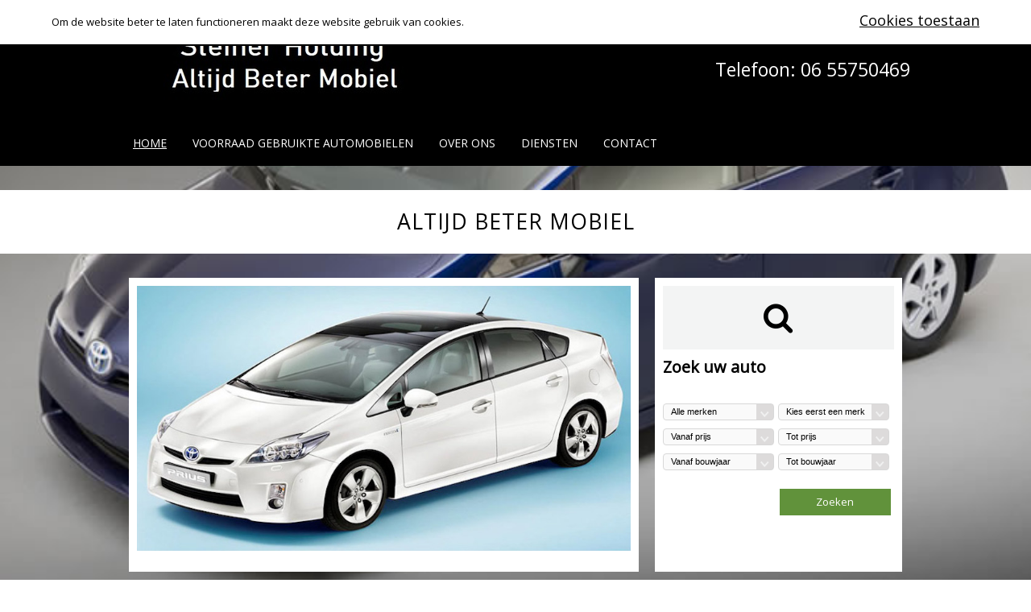

--- FILE ---
content_type: text/html; charset=ISO-8859-1
request_url: https://www.steinerholding.nl/cgi/voertuigen.cgi?site=voorraadlijst&v=dcc29e90&find=merk_re,model_re&merk_re=u:occasion&model_re=u:renault
body_size: 26951
content:



<!DOCTYPE html>
<html lang="nl">
    <head>
        <meta http-equiv="X-UA-Compatible" content="IE=edge" />
        <meta name="viewport" content="width=device-width, initial-scale=1, maximum-scale=1, user-scalable=no">
        <meta name="apple-mobile-web-app-capable" content="yes" />
        <meta charset="iso-8859-1" />
        <meta name="generator" content="AUTODATA Nederland B.V., https://www.autodata.nl" />
        <meta name="copyright" content="AUTODATA Nederland B.V., https://www.autodata.nl" />
        <meta name="author" content="AUTODATA Nederland B.V." />



        <title>Voertuigen</title>
        <link href='https://fonts.googleapis.com/css?family=Noto+Sans|Josefin+Sans|Alegreya+Sans|Merriweather+Sans|PT+Sans+Caption|Open Sans' rel='stylesheet' type='text/css'>
    


        <link type="text/css" rel="stylesheet" href="/css/voorraadlijsten/_cms1563622292_voorraadlijst_style_awd_modern_default.css" />
        <link type="text/css" rel="stylesheet" href="/css/voorraadlijsten/_cms1563622129_voorraadlijst_style_awd_modern_template-mobiel.css" media="all and (max-width: 640px)" />
        <link type="text/css" rel="stylesheet" href="/css/voorraadlijsten/_cms1472733319_voorraadlijst_style_awd_modern_template-small.css" media="all and (min-width: 641px) and (max-width: 939px)" />
        <link type="text/css" rel="stylesheet" href="/css/voorraadlijsten/_cms1557127772_voorraadlijst_style_awd_modern_template-940.css" media="all and (min-width: 940px) and (max-width: 997px)" />
        <link type="text/css" rel="stylesheet" href="/css/voorraadlijsten/_cms1557127805_voorraadlijst_style_awd_modern_template.css" media="all and (min-width: 998px)" />

<!--[if lt IE 9 ]>
        <link type="text/css" rel="stylesheet" href="/css/voorraadlijsten/_cms1563622292_voorraadlijst_style_awd_modern_default.css" />
        <link type="text/css" rel="stylesheet" href="/css/voorraadlijsten/_cms1557127805_voorraadlijst_style_awd_modern_template.css" media="all" />
<![endif]-->

  

        <link rel="stylesheet" href="/css/voorraadlijsten/_cms1539854544_website.css">
        <link rel="stylesheet" href="/css/voorraadlijsten/_cms1536916435_cookiemelding.css">

        <link rel="stylesheet" href="/css/voorraadlijsten/clicksgrid.css">	

        <!-- link rel="stylesheet" href="/css/voorraadlijsten/responsive.css" -->
        <link rel="stylesheet" type="text/css" href="/css/voorraadlijsten/font-awesome.css">

  <style type="text/css">
    
    *,h1,h2,h3,p{font-family:Open Sans}.occasionmodule *{font-family:"Open Sans" !important;color:#000000}body{background-color:#ffffff;background-image:url("/voorraadlijst/images/_bg/9799-website_style_bgimgfromfile?1595951365");background-attachment:fixed;-webkit-background-size:cover;-moz-background-size:cover;-o-background-size:cover;background-size:cover;background-position:center;}h1,h2,h3,.icon{color:#000000}header{background-color:#000000;color:#ffffff}.slicknav_menu{background-color:#000000!important}header a,header a:hover,header a:link,header a:active,header a:visited{color:#ffffff}body,p,fieldset,legend{color:#000000}#googlemaps button,.button,input.button,button{background:#61923b;color:#ffffff;}.neemcontactop p{background-color:#000000;color:#ffffff}#googlemaps button:hover,.button:hover,input.button:hover,button:hover{background:#5a8738;color:#ffffff}footer{background-color:#000000;color:#ffffff}footer h1,footer h2,footer h3,footer a,footer a:hover,footer a:link,footer a:active,footer a:visited,footer p{color:#ffffff}footer .heading{border-bottom:1px solid #ffffff}.copyright{border-top:1px solid #ffffff}@media only screen and (max-width:640px){.nav li a:before{border-color:transparent transparent transparent #ffffff}}
  </style>
  

  <link rel="stylesheet" type="text/css" href="/css/voorraadlijsten/flaticon.css">

  <!-- css additioneel -->
  

  <script type="text/javascript">var landing_url = '';</script>
  <script type="text/javascript" src="/css/voorraadlijsten/_cms1511260771_voorraadlijst.js"></script>



  <script type="text/javascript">
    function page_init() {
      doInit();
	}
    
    function submitForm() {
    
      //document.getElementById("whf_form").submit();

      // zelf regelen via document.getElements aangezien IE na shuffle met selects ze niet meer 'ziet'...
      // var f = document.getElementsByTagName("SELECT");
      var f = document.getElementById("whf_form").getElementsByTagName("SELECT");

      var q = 'site=voorraadlijst&v=dcc29e90';
      for (var i = 0; i <f.length; i++) {
          if (f[i].name == 'sort') {
              q += '&'+f[i].value;
          } else {
              q += "&"+f[i].name+"="+f[i].value;//encodeURIComponent(f[i].value);
          }
      }
    
      surl = "/cgi/voertuigen.cgi?site=voorraadlijst;v=dcc29e90;find=merk_re%2Cmodel_re";
      location.href = surl.replace(/\?.*/, "?"+q+document.location.hash);
    }

    var noload = 0;
  </script>
  

  <script>
  (function(i,s,o,g,r,a,m){i['GoogleAnalyticsObject']=r;i[r]=i[r]||function(){
  (i[r].q=i[r].q||[]).push(arguments)},i[r].l=1*new Date();a=s.createElement(o),
  m=s.getElementsByTagName(o)[0];a.async=1;a.src=g;m.parentNode.insertBefore(a,m)
  })(window,document,'script','//www.google-analytics.com/analytics.js','ga');

  ga('create', 'UA-35899284-1', 'autodatawheelerdelta.nl');

  ga('create', 'UA-58349868-1', 'auto', {'name': 'newTracker'});


  ga('set', 'anonymizeIp', true);

  if (getCookie('xdnt') != '1') {
    ga('send', 'pageview', {
      hitCallback: function() {
        doLandingPage();
      }
    });
  }
  setCookie('xdnt', '');

  var dyn_analytics_code = '';



  ga('newTracker.send', 'pageview'); // Send page view for newTracker.


</script>




    <meta name="google-translate-customization" content="e4d449ce2295529c-974782e249e7138f-g82ce049af29f1f0b-20"></meta>

  
  
  
  
  <script src="//ajax.googleapis.com/ajax/libs/jquery/1.9.1/jquery.min.js"></script>

  <script type="text/javascript" src="/css/generiek/detectmobilebrowser.js"></script>
  

        <script type="text/javascript" src="/css/generiek/slidy.js"></script>



<script src="/css/voorraadlijsten/jquery.bxslider.min.js" type="text/javascript"></script>


    <link rel="stylesheet" href="/css/generiek/slicknav.css" media="all and (min-width: 1px) and (max-width: 962px)" />
    <script src="/css/generiek/jquery.slicknav.js"></script> 
<!-- script type='text/javascript' src="//wurfl.io/wurfl.js"></script -->
<script type="text/javascript" src="/css/thema-generiek/wurfl.js"></script>


        <script type="text/javascript" src="/js/support.js"></script>
        <script type="text/javascript" src="/js/init.js"></script>


<script type="text/javascript">

$(document).ready(mijnfuncties);

function mijnfuncties() {



    if (window.innerWidth < 641)  {
        // laad mobiel menu op kleine schermen 

        $("#menu").slicknav({
            prependTo: '#klapmenu',
            closeOnClick: true,
            label: 'MENU'
        });
        $("#klapmenu").show();


        

    }
   
};

$(window).resize(function() {
    mijnfuncties();
});

</script>










</head>

<body onload="page_init();" id="imgdiv" onscroll="checkIfInView()">



<!-- /header -->


<!-- body -->

<script>
    $(function() {

    // voeg #tab toe aan alle linkjes
    $(".occasionmodule").find("a").each(function() {
	if(!$(this).hasClass("nohash")) {
        	    this.href = this.href + "#voorraad";
	}
    });


    // volgorde instellen

    var menuitems = 'voorraad(Voorraad gebruikte automobielen) overons(Over ons) werkplaats(Werkplaats) diensten(Diensten) contact(Contact) pagina1(Pagina 1) pagina2(Pagina 2) pagina3(Pagina 3) pagina4(Pagina 4) pagina5(Pagina 5)'.replace(/\(.*?\)/g,'').split(' ');
    var titels = 'voorraad(Voorraad gebruikte automobielen) overons(Over ons) werkplaats(Werkplaats) diensten(Diensten) contact(Contact) pagina1(Pagina 1) pagina2(Pagina 2) pagina3(Pagina 3) pagina4(Pagina 4) pagina5(Pagina 5)'.match(/\(.*?\)/g);

    for (var i = 0; i < menuitems.length; i++) {
        if($("."+menuitems[i]).length != 0) {
            $('.sorted').append('<li class='+menuitems[i]+'><a href="'+$('.'+menuitems[i]+' a').attr('href')+'">'+titels[i].replace(/\(|\)/g,'')+'</a></li>');
        }
    }

    // verwijder ongesorteerd i.v.m. dubbel id
    $('.unsorted').remove();




    // volgorde instellen
    var volgordehome = 'sliderzoekbox actieblok suggesties hometekstvoordelen'.split(' ');

    for (var i = 0; i < volgordehome.length; i++) {
        if($("#"+volgordehome[i]).length != 0) {
            $('#nhome #homecontent').append('<div class=\'row block0'+[i+1]+'\' id='+volgordehome[i]+'>'+$('#'+volgordehome[i]).html()+'</div>');
        }
    }

    // verwijder ongesorteerd i.v.m. dubbel id
    $('.ongesorteerd').remove();


   
    
    document.title = "Welkom bij Steiner Holding";
    

      if($('#slideshow img').length > 1) {
        $('#slideshow').slidy({
            animation:  'fade',
            children:   'img',
            menu:       false,
            pause:      false,
            speed:      400,
            time:       4000
        });
      }

    });
</script>

<script type="text/javascript" src="/css/voorraadlijsten/_cms1545639251_website.js"></script>

<!--------------Header--------------->

<header id="website_header">
    <div class="wrap-header clicksgrid">
        <div id="logo"><a href="#home"><img src="/445x100!//voorraadlijst/images/_bg/9799-website_bedrijfslogo?1603873796"></a></div>
        <div id="telefoon">Telefoon: 06 55750469</div>

        <nav>
            <div class="wrap-nav">
            <div id="menu" class="menu">

            <ul class="nav nav-tabs sorted">
                <li class="home active"><a href="//www.steinerholding.nl#home">Home</a></li>				
            </ul>

            <ul class="nav nav-tabs unsorted">
                <li class="voorraad"><a href="//www.steinerholding.nl/cgi/voertuigen.cgi?site=voorraadlijst;v=dcc29e90#voorraad">Voorraad</a></li>
	       
	       <li class="overons"><a href="/cgi/voertuigen.cgi?site=voorraadlijst;v=dcc29e90;find=merk_re%2Cmodel_re#overons">Over ons</a></li>
                <li class="diensten"><a href="/cgi/voertuigen.cgi?site=voorraadlijst;v=dcc29e90;find=merk_re%2Cmodel_re#diensten">Diensten</a></li>
                <li class="contact"><a href="/cgi/voertuigen.cgi?site=voorraadlijst;v=dcc29e90;find=merk_re%2Cmodel_re#contact">Contact</a></li>

                
                
                
                
                
                </ul>

            </div> 
        </div>
    
        
        

        </nav>

        <div id="klapmenu" style="display:none"></div>

    </div>
</header>



<div class="slogan" style="display: none">Altijd Beter Mobiel</div>


<!-------------tab01 block01---------------->

<section id="nhome" class="tab-content active">

    <div id="homecontent" class="wrap-content clicksgrid gesorteerd"></div>

    <div class="wrap-content clicksgrid ongesorteerd">


        <div id="sliderzoekbox" class="row block01">

            
            <div id="slider" class="col-2-3">	
                <div id="slideshow" class="">
                    
                    <img class="index-image" src="/voorraadlijst/images/_bg/9799-homepage_sliderimg1?1596893731" />
                    
                    
                    <img class="index-image" src="/voorraadlijst/images/_bg/9799-homepage_sliderimg2?1596893012" />
                    
                    
                    <img class="index-image" src="/voorraadlijst/images/_bg/9799-homepage_sliderimg3?1596893012" />
                    
                    
                    <img class="index-image" src="/voorraadlijst/images/_bg/9799-homepage_sliderimg4?1597847693" />
                    
                    </div>
            </div>
            

            
            <DIV id="zoekbox" class="col-1-3">
                <div class="wrap-col-00">
                    <div class="icon">             
                        <i class="fa fa-search fa-3x"></i>
                    </div>

                    <h2>Zoek uw auto</h2>
                        <div class="zoekwidget">
                            <!-- PW: want_options nodig zodat occ.mod. merk_options hieronder wel vult -->


<form id="search-home" class="zoekformulier goud" action="/cgi/occasions.cgi#voorraad">

   <div class="dropdown">
    <select name="merk">
      <option value="">Alle merken</option>
      
      <option value="Citro&euml;n" >Citro&euml;n</option>
      
      <option value="Fiat" >Fiat</option>
      
      <option value="Ford" >Ford</option>
      
      <option value="Kia" >Kia</option>
      
      <option value="Mazda" >Mazda</option>
      
      <option value="Nissan" >Nissan</option>
      
      <option value="Peugeot" >Peugeot</option>
      
      <option value="Renault" >Renault</option>
      
      <option value="Skoda" >Skoda</option>
      
      <option value="Suzuki" >Suzuki</option>
      
      <option value="Toyota" >Toyota</option>
      
      <option value="Volkswagen" >Volkswagen</option>
      
    </select>
    </div>

    <div class="dropdown">
    <select id="zoekmodel" name="model">
      
      <option value="">Kies eerst een merk</option>
      
    </select>
    </div>

    

    <div class="dropdown">
    <select name="prijs_van">
      <option value="">Vanaf prijs</option>
      
    </select>
    </div>

    <div class="dropdown">
    <select name="prijs_tot">
      <option value="">Tot prijs</option>
      
    </select>
    </div>

    <div class="dropdown">
    <select name="bouwjaar_van">
      <option value="">Vanaf bouwjaar</option>
      
    </select>
    </div>

    <div class="dropdown">
    <select name="bouwjaar_tot">
      <option value="">Tot bouwjaar</option>
      
    </select>
    </div>

    <button class="button">Zoeken<span style="display: none"> (23)</span></button>
    <input type="hidden" name="site" value="voorraadlijst" />
    <input type="hidden" name="raw_output" value="1">
    <input type="hidden" name="xml" value="1" /> 
    <input type="hidden" name="template" value="website_search" />
    <input type="hidden" name="find" value="bouwjaar_van,bouwjaar_tot,prijs_van,prijs_tot" />
    <input type="hidden" name="v" value="dcc29e90" />
    <input type="hidden" name="zoeken" value="1" />
  </p>
</form>
                        </div>
                </div>
           </DIV>
            

        </div>




<!-------------tab01 block02---------------->






<!-------------suggesties ---------------->
<div id="suggesties" class="row block03">
    <div class="wrap-content clicksgrid">
        <div class="col-1">
            <div class="wrap-col">
                <div class="wrap-col-03-title">
                    <h2>Een selectie uit onze voorraad</h2>
                </div>
                <div class="block-03-text">
                    

<DIV id="suggesties">
<div class="container">


<div class="bxslider">
    
    <div class="suggestie vijfde n1">

    <a title="Citro&euml;n C6 3.0 V6 Business - Nieuwe distributie en APK" href="/occasion/citroen/c6/30-v6-business-nieuwe-distributie-en-apk/occ20135562-dcc29e90"> 
        <img src="/240x180/static-storage2/autodata/images/occasions-module/62/20135562_1.jpg?1715203228" />   
    </a>

    <ul class="sug">
        <li class="merk">Citro&euml;n C6</li>

    
        <li class="prijs">&euro; 7.950,-</li>
    

    </ul>

    </div>
    
    <div class="suggestie vijfde n2">

    <a title="Fiat Punto Evo 0.9 TwinAir Easy 2e eigenaar APK 5-2026" href="/occasion/fiat/punto-evo/09-twinair-easy-2e-eigenaar-apk-5-2026/occ20752277-dcc29e90"> 
        <img src="/240x180/static-storage1/autodata/images/occasions-module/77/20752277_1.jpg?1671957310" />   
    </a>

    <ul class="sug">
        <li class="merk">Fiat Punto Evo</li>

    
        <li class="prijs">&euro; 3.750,-</li>
    

    </ul>

    </div>
    
    <div class="suggestie vijfde n3">

    <a title="Ford Fiesta 1.6 TDCi Titanium 5drs EURO 5 diesel Airco" href="/occasion/ford/fiesta/16-tdci-titanium-5drs-euro-5-diesel-airco/occ21077544-dcc29e90"> 
        <img src="/240x180/static-storage2/autodata/images/occasions-module/44/21077544_1.jpg?3592064463" />   
    </a>

    <ul class="sug">
        <li class="merk">Ford Fiesta</li>

    
        <li class="prijs">&euro; ,-</li>
    

    </ul>

    </div>
    
    <div class="suggestie vijfde n4">

    <a title="Kia Picanto 1.0 LXE Koude Airco Nwe APK 132.796km NAP" href="/occasion/kia/picanto/10-lxe-koude-airco-nwe-apk-132796km-nap/occ20861570-dcc29e90"> 
        <img src="/240x180/static-storage2/autodata/images/occasions-module/70/20861570_1.jpg?757170078" />   
    </a>

    <ul class="sug">
        <li class="merk">Kia Picanto</li>

    
        <li class="prijs">&euro; 1.250,-</li>
    

    </ul>

    </div>
    
    <div class="suggestie vijfde n5">

    <a title="Mazda 2 1.4 Exclusive 196.715km NAP Airco bj. 2005" href="/occasion/mazda/2/14-exclusive-196715km-nap-airco-bj-2005/occ21105259-dcc29e90"> 
        <img src="/240x180/static-storage1/autodata/images/occasions-module/59/21105259_1.jpg?4087025806" />   
    </a>

    <ul class="sug">
        <li class="merk">Mazda 2</li>

    
        <li class="prijs">&euro; 950,-</li>
    

    </ul>

    </div>
    
    <div class="suggestie vijfde n6">

    <a title="Nissan Pulsar 1.2 DIG-T Connect Edition 1e eigenaar 151.985km NAP" href="/occasion/nissan/pulsar/12-dig-t-connect-edition-1e-eigenaar-151985km-nap/occ21046143-dcc29e90"> 
        <img src="/240x180/static-storage1/autodata/images/occasions-module/43/21046143_1.jpg?1322714661" />   
    </a>

    <ul class="sug">
        <li class="merk">Nissan Pulsar</li>

    
        <li class="prijs">&euro; 6.950,-</li>
    

    </ul>

    </div>
    
    <div class="suggestie vijfde n7">

    <a title="Peugeot 207 SW 1.6 VTi XS Automaat 2009 NAP 179.564km Export" href="/occasion/peugeot/207/sw-16-vti-xs-automaat-2009-nap-179564km-export/occ20896600-dcc29e90"> 
        <img src="/240x180/static-storage2/autodata/images/occasions-module/00/20896600_1.jpg?876797126" />   
    </a>

    <ul class="sug">
        <li class="merk">Peugeot 207</li>

    
        <li class="prijs">&euro; 1.750,-</li>
    

    </ul>

    </div>
    
    <div class="suggestie vijfde n8">

    <a title="Renault Grand Sc&eacute;nic 2.0-16V Tech Line 7prs bj. 2007 - VASTE PRIJS" href="/occasion/renault/grand-scenic/20-16v-tech-line-7prs-bj-2007-vaste-prijs/occ21018453-dcc29e90"> 
        <img src="/240x180/static-storage1/autodata/images/occasions-module/53/21018453_1.jpg?1382600903" />   
    </a>

    <ul class="sug">
        <li class="merk">Renault Grand Sc&eacute;nic</li>

    
        <li class="prijs">&euro; ,-</li>
    

    </ul>

    </div>
    
    <div class="suggestie vijfde n9">

    <a title="Skoda Citigo 1.0 Greentech Arctic 184.086km NAP Nwe APK" href="/occasion/skoda/citigo/10-greentech-arctic-184086km-nap-nwe-apk/occ21054864-dcc29e90"> 
        <img src="/240x180/static-storage2/autodata/images/occasions-module/64/21054864_1.jpg?2689639499" />   
    </a>

    <ul class="sug">
        <li class="merk">Skoda Citigo</li>

    
        <li class="prijs">&euro; 3.950,-</li>
    

    </ul>

    </div>
    
    <div class="suggestie vijfde n10">

    <a title="Skoda Roomster 1.6-16V Style 2008 - Airco NAP 174.741km" href="/occasion/skoda/roomster/16-16v-style-2008-airco-nap-174741km/occ21113822-dcc29e90"> 
        <img src="/240x180/static-storage2/autodata/images/occasions-module/22/21113822_1.jpg?414259060" />   
    </a>

    <ul class="sug">
        <li class="merk">Skoda Roomster</li>

    
        <li class="prijs">&euro; ,-</li>
    

    </ul>

    </div>
    
    <div class="suggestie vijfde n11">

    <a title="Suzuki Alto 1.0 Comfort 2014 APK 12-2026 - Airco 87.274km NAP" href="/occasion/suzuki/alto/10-comfort-2014-apk-12-2026-airco-87274km-nap/occ21052815-dcc29e90"> 
        <img src="/240x180/static-storage1/autodata/images/occasions-module/15/21052815_1.jpg?1863287312" />   
    </a>

    <ul class="sug">
        <li class="merk">Suzuki Alto</li>

    
        <li class="prijs">&euro; 4.950,-</li>
    

    </ul>

    </div>
    
    <div class="suggestie vijfde n12">

    <a title="Suzuki SX4 1.6 Exclusive AUTOMAAT 167.584km NAP 2008" href="/occasion/suzuki/sx4/16-exclusive-automaat-167584km-nap-2008/occ21023732-dcc29e90"> 
        <img src="/240x180/static-storage2/autodata/images/occasions-module/32/21023732_1.jpg?3232591054" />   
    </a>

    <ul class="sug">
        <li class="merk">Suzuki SX4</li>

    
        <li class="prijs">&euro; 4.950,-</li>
    

    </ul>

    </div>
    
    <div class="suggestie vijfde n13">

    <a title="Toyota Auris Touring Sports 1.8 Hybrid Lease Pro 210.156km NAP Panorama + Navigatie" href="/occasion/toyota/auris-touring-sports/18-hybrid-lease-pro-210156km-nap-panorama-navigatie/occ21102754-dcc29e90"> 
        <img src="/240x180/static-storage2/autodata/images/occasions-module/54/21102754_1.jpg?3420885707" />   
    </a>

    <ul class="sug">
        <li class="merk">Toyota Auris Touring Sports</li>

    
        <li class="prijs">&euro; ,-</li>
    

    </ul>

    </div>
    
    <div class="suggestie vijfde n14">

    <a title="Toyota Avensis 2.2 D-4D Executive 2006 met 157.181km NAP 1e eigenaar" href="/occasion/toyota/avensis/22-d-4d-executive-2006-met-157181km-nap-1e-eigenaar/occ21091326-dcc29e90"> 
        <img src="/240x180/static-storage2/autodata/images/occasions-module/26/21091326_1.jpg?571801655" />   
    </a>

    <ul class="sug">
        <li class="merk">Toyota Avensis</li>

    
        <li class="prijs">&euro; 3.950,-</li>
    

    </ul>

    </div>
    
    <div class="suggestie vijfde n15">

    <a title="Toyota Aygo 1.0 VVT-i x-clusiv 191.185km NAP Nwe APK Navigatie Keyless" href="/occasion/toyota/aygo/10-vvt-i-x-clusiv-191185km-nap-nwe-apk-navigatie-keyless/occ21116922-dcc29e90"> 
        <img src="/240x180/static-storage2/autodata/images/occasions-module/22/21116922_1.jpg?1780510531" />   
    </a>

    <ul class="sug">
        <li class="merk">Toyota Aygo</li>

    
        <li class="prijs">&euro; 5.450,-</li>
    

    </ul>

    </div>
    
    <div class="suggestie vijfde n16">

    <a title="Toyota Aygo 1.0 VVT-i x-play dec-2015 NAP camera Bluetooth" href="/occasion/toyota/aygo/10-vvt-i-x-play-dec-2015-nap-camera-bluetooth/occ21042597-dcc29e90"> 
        <img src="/240x180/static-storage1/autodata/images/occasions-module/97/21042597_1.jpg?1317610744" />   
    </a>

    <ul class="sug">
        <li class="merk">Toyota Aygo</li>

    
        <li class="prijs">&euro; 5.750,-</li>
    

    </ul>

    </div>
    
    <div class="suggestie vijfde n17">

    <a title="Toyota Corolla Verso 1.8 VVT-i Sol 1e eig - 7prs NAP 194.583km Airco + 4 elek. ramen" href="/occasion/toyota/corolla-verso/18-vvt-i-sol-1e-eig-7prs-nap-194583km-airco-4-elek-ramen/occ21058503-dcc29e90"> 
        <img src="/240x180/static-storage1/autodata/images/occasions-module/03/21058503_1.jpg?2152402549" />   
    </a>

    <ul class="sug">
        <li class="merk">Toyota Corolla Verso</li>

    
        <li class="prijs">&euro; 4.450,-</li>
    

    </ul>

    </div>
    
    <div class="suggestie vijfde n18">

    <a title="Toyota Prius Wagon 1.8 Aspiration LEDER-Alcantara 238.948km NAP" href="/occasion/toyota/prius/wagon-18-aspiration-leder-alcantara-238948km-nap/occ21085663-dcc29e90"> 
        <img src="/240x180/static-storage1/autodata/images/occasions-module/63/21085663_1.jpg?275244363" />   
    </a>

    <ul class="sug">
        <li class="merk">Toyota Prius</li>

    
        <li class="prijs">&euro; 12.500,-</li>
    

    </ul>

    </div>
    
    <div class="suggestie vijfde n19">

    <a title="Toyota ProAce Worker 2.0 D-4D Cool Comfort Long 64.386km NAP 2017" href="/occasion/toyota/proace-worker/20-d-4d-cool-comfort-long-64386km-nap-2017/occ20944419-dcc29e90"> 
        <img src="/240x180/static-storage1/autodata/images/occasions-module/19/20944419_1.jpg?1779722869" />   
    </a>

    <ul class="sug">
        <li class="merk">Toyota ProAce Worker</li>

    
        <li class="prijs">&euro; ,-</li>
    

    </ul>

    </div>
    
    <div class="suggestie vijfde n20">

    <a title="Toyota RAV4 2.0-16V VVT-i Luna 4WD 2001 Airco Sidebars" href="/occasion/toyota/rav4/20-16v-vvt-i-luna-4wd-2001-airco-sidebars/occ20830579-dcc29e90"> 
        <img src="/240x180/static-storage1/autodata/images/occasions-module/79/20830579_1.jpg?1162399704" />   
    </a>

    <ul class="sug">
        <li class="merk">Toyota RAV4</li>

    
        <li class="prijs">&euro; 4.450,-</li>
    

    </ul>

    </div>
    
</div>

</div>
</DIV>

<script type="text/javascript">

$(document).ready(function(){

  
  if($("li.home").hasClass("active")) {
    if(window.innerWidth < 641)  {
      $('.bxslider').bxSlider({
        auto: false,
        speed: 800,
        slideWidth: 220,
        slideMargin: 10,
        minSlides: 2,
        maxSlides: 2
      });

    } else {
      $('.bxslider').bxSlider({
        auto: false,
        autoStart: false,
        speed: 800,
        slideWidth: 220,
        slideMargin: 10,
        minSlides: 4,
        maxSlides: 4
      });
    }
  }



});

</script>
                </div>
            </div>    
        </div>
    </div>
</div>


<!-------------tab01 block04---------------->


<div id="hometekstvoordelen" class="row block04">

    
    <div id="hometekst" class="col-2-3">
        <div class="wrap-col kolom">
            <div class="wrap-col-03-title">
                <h2>Steiner Holding BV</h2>
            </div>

    <div class="block-03-text">Welkom bij Steiner Holding BV,<p><br></p><p>Beter Mobiel, dat is waar wij voor staan. Zowel voor een goede gebruikte auto als voor een scootmobiel bent u bij ons aan het juiste adres. Wij leveren mobiele producten af volgens een eenvoudig motto: Zorgen dat de klant Beter Mobiel IS en BLIJFT. Kom gerust langs en neem een kijkje in onze showroom alwaar auto's, scootmobielen, elektrische brommers en rollators staan te wachten op u. Een afspraak van te voren is aan te raden om teleurstelling van een net verkocht product te voorkomen.</p><p>Met mobiele groet,</p><p>Tom Steiner </p></div>
                                    </div>                                    
                          </div>
    


    

    <div id="voordelen" class="col-1-3">
        <div class="wrap-col kolom">
            <div class="wrap-col-03-title">
                <h2>Voordelen</h2>
            </div>

        <ul class="voordeel">
            
                <li class="voordeel">RDW ERKEND</li>
            
            
                <li class="voordeel">NAP BIJ IEDERE AUTO</li>
            
            
                <li class="voordeel">UITGEBREIDE VOORRAAD</li>
            
            
                <li class="voordeel">SCHERPE PRIJZEN</li>
            
            
                <li class="voordeel">INRUIL MOGELIJK</li>
            
            
                <li class="voordeel">JARENLANGE ERVARING</li>
            
            
                <li class="voordeel">OOK VOOR EXPORT DOCUMENTEN</li>
            
            
                <li class="voordeel">MERK ONAFHANKELIJK</li>
            
            
            
            </ul>
        </div>
    </div>
    

</div>

			
</div>

</section>

<!------------- OCCASION MODULE ----------------> 

<section id="nvoorraad" class="tab-content hide">
    <section id="content2"> 

    <div class="wrap-content clicksgrid">
        <div class="wrap-col occasionmodule">



    

    





<script>
// PW!
window.lazySizesConfig = window.lazySizesConfig || {};    
window.lazySizesConfig.expand = 100;
window.lazySizesConfig.init = false;
</script>
<script src="/css/_cms2_lazysizes.min.js"></script>
<script>$(function(){
    if (window.self !== window.top) {
        $('[data-src]').each(function(i, e) {
            $(e).attr('src', $(e).attr('data-src'));
        });
    } else {
        lazySizes.init();
    }
})</script>

<script>

         function checkCompare(e) {
             if ($('.vergelijk input:checked').length > 4) {
                 e.checked = false;
                 alert('Sorry, niet meer dan 4...');
                 return 0;
             }

	    // als meer dan 1 input aangevinkt, dan bijbehorende labels 'button' class geven.
	    $('.vergelijk input').parent().removeClass('button');
             var compare = getCookie('xcms_occ_compare') ? getCookie('xcms_occ_compare').split(',') : [];
             var n = compare.length;
             e.checked ? n++ : n--;
	    if (n > 1) {
	      $('.vergelijk input:checked').parent().addClass('button');
	    }

             if (e.checked) {
               $(e.parentNode).addClass('stopProp');
             }

             return 1;
         }

$(function() {

    var isInIframe = (window.location != window.parent.location) ? true : false;
    if ( (window.innerWidth < 641 || /webOS|iPhone|iPod|BlackBerry|IEMobile|Opera Mini/i.test(navigator.userAgent))  && (!isInIframe) ) {

        

     }

    



// geen dynamisch zoekfilter

    
        // wel een gekozen zoekoptie, toon dan het zoekformulier
        $('#zoekformulier').show();

if ( /webOS|iPod|BlackBerry|IEMobile|Opera Mini/i.test(navigator.userAgent) || (window.innerWidth < 641) ) {
    // op mobiel toon zoekmachine anders filter

       $("#header").show();
       $("body").addClass("mobiele");
       // verwijderd div#zoekformulier i.v.m. dubbele id
       $('div#zoekformulier').remove();

} else {
       // verwijder div#zoekmachine, dit is mobiele zoekmachine, i.v.m. dubbele id
       $('div#zoekmachine').remove();
}

    



             // maak van chexkboxjes buttons als meer dan 1 aangevinkt.
             var compare = getCookie('xcms_occ_compare').split(',');
	    if (compare.length > 1) {
	      $('.vergelijk input:checked').parent().addClass('button');
	    }

surl = "/cgi/voertuigen.cgi?site=voorraadlijst;v=dcc29e90;find=merk_re%2Cmodel_re";





        $("#uitgebreid").click(function() {
              $("#zoekmachine").toggle();
        });

        $("#uitgebreid").click(function() {
            if ($('#zoekmachine').is(':visible')) {
                $("a#uitgebreid").text("Zoeken inklappen");  
            } else {  
                $("a#uitgebreid").text("Uitgebreid zoeken");
            }
        });

        $("#vrijzoeken input.invoerveld").focus(function() {
            $("#vrijzoeken span.zoekbutton").fadeIn();
        });

        $("#vrijzoeken input.invoerveld").blur(function() {
            if($("input#invoerveld").val() == 0) {
                $("#vrijzoeken span.zoekbutton").fadeOut();
            }
        });

        scrollDetailPage();

});

</script>










 <a class="mobiel knop updateiframe" id="uitgebreid">Uitgebreid zoeken</a>

<div id="zoekmachine" class="mobiel">
 <p><form id="whf_form" name="f_search" method="get" action="/cgi/voertuigen.cgi">
    <input type="hidden" name="site" value="voorraadlijst" />
    <input type="hidden" name="v" value="dcc29e90" />
    <input type="hidden" name="mob" value="1" />
    <input type="hidden" name="param_mob" value="1" />
    <input type="hidden" name="find" value="soort_voertuig,bouwjaar_van,bouwjaar_tot,brandstof,transmissie,carrosserie_soort,kmstand_van,kmstand_tot,prijs_van,prijs_tot" />
 


    <fieldset>
      <legend>ZOEK UW AUTO</legend>
      <table cellpadding="5" border="0">


        

        <tr>
          <td><span id="labelwhf000001">Merk</span>:</td>
          <td>
	        <span id="input_whf000001"><select id="whf000001" data-vl="dcc29e90" name="merk" data-onchange="javascript:setPostData('merk',this.value);loadXMLDoc('/cgi/voertuigen.cgi?site=voorraadlijst;v=dcc29e90;merk='+this.value+';model='+this.value+'|'+(document.forms['whf_form'].whf000002?document.forms['whf_form'].whf000002.value:'')+';xml=1;template=voorraadlijst_model',this);" class="formulier_item">
            <option value="">Alle merken</option>
	        
	        <option value="Citro&euml;n">Citro&euml;n</option>
	        
	        <option value="Fiat">Fiat</option>
	        
	        <option value="Ford">Ford</option>
	        
	        <option value="Kia">Kia</option>
	        
	        <option value="Mazda">Mazda</option>
	        
	        <option value="Nissan">Nissan</option>
	        
	        <option value="Peugeot">Peugeot</option>
	        
	        <option value="Renault">Renault</option>
	        
	        <option value="Skoda">Skoda</option>
	        
	        <option value="Suzuki">Suzuki</option>
	        
	        <option value="Toyota">Toyota</option>
	        
	        <option value="Volkswagen">Volkswagen</option>
	        
	        </select></span>
          </td>
        </tr>

        <tr id='style_model3'>
          <td><div id='style_model1'><span id="labelwhf000002">Model</span>:</div></td>
          <td>
 	        <div id='style_model2'>
		      <span id="input_whf000002"><select id="whf000002" name="merk_model" onchange="return;setPostData('model',this.value);loadXMLDoc('/cgi/voertuigen.cgi?site=voorraadlijst;v=dcc29e90;bouwjaar='+this.value+';xml=1;template=voorraadlijst_bouwjaar');" class="formulier_item">
		        <option value="">Alle modellen</option>
   	            
		      </select></span>
	        </div>
          </td>
        </tr>


        <tr>
          <td><span id="labelwhf000003">Bouwjaar</span>:</td>
          <TD><span id="input_whf000003">
	          <select id="whf000003" name="bouwjaar_van" class="formulier_item">
	            <option value="">Van</option>
                
	            <option value="2025">2025</option>
                
	            <option value="2024">2024</option>
                
	            <option value="2023">2023</option>
                
	            <option value="2022">2022</option>
                
	            <option value="2021">2021</option>
                
	            <option value="2020">2020</option>
                
	            <option value="2019">2019</option>
                
	            <option value="2018">2018</option>
                
	            <option value="2017">2017</option>
                
	            <option value="2016">2016</option>
                
	            <option value="2015">2015</option>
                
	            <option value="2014">2014</option>
                
	            <option value="2013">2013</option>
                
	            <option value="2012">2012</option>
                
	            <option value="2011">2011</option>
                
	            <option value="2010">2010</option>
                
	            <option value="2009">2009</option>
                
	            <option value="2008">2008</option>
                
	            <option value="2007">2007</option>
                
	            <option value="2006">2006</option>
                
	            <option value="2005">2005</option>
                
	            <option value="2004">2004</option>
                
	            <option value="2003">2003</option>
                
	            <option value="2002">2002</option>
                
	            <option value="2001">2001</option>
                
	            <option value="2000">2000</option>
                
	          </select></span> <span id="input_whf000004"><select id="whf000004" name="bouwjaar_tot" class="formulier_item">
	            <option value="">Tot</option>
                
	            <option value="2025">2025</option>
                
	            <option value="2024">2024</option>
                
	            <option value="2023">2023</option>
                
	            <option value="2022">2022</option>
                
	            <option value="2021">2021</option>
                
	            <option value="2020">2020</option>
                
	            <option value="2019">2019</option>
                
	            <option value="2018">2018</option>
                
	            <option value="2017">2017</option>
                
	            <option value="2016">2016</option>
                
	            <option value="2015">2015</option>
                
	            <option value="2014">2014</option>
                
	            <option value="2013">2013</option>
                
	            <option value="2012">2012</option>
                
	            <option value="2011">2011</option>
                
	            <option value="2010">2010</option>
                
	            <option value="2009">2009</option>
                
	            <option value="2008">2008</option>
                
	            <option value="2007">2007</option>
                
	            <option value="2006">2006</option>
                
	            <option value="2005">2005</option>
                
	            <option value="2004">2004</option>
                
	            <option value="2003">2003</option>
                
	            <option value="2002">2002</option>
                
	            <option value="2001">2001</option>
                
	            <option value="2000">2000</option>
                
              </select></span>
          </td>
        </tr>

        <tr>
          <td><span id="labelwhf000005">Brandstof</span>:</td>
          <td>
	        <span id="input_whf000005">
	        <select id="whf000005" name="brandstof" class="formulier_item">
	          <option value="">Geen voorkeur</option>
	          
	          <option value="B">Benzine</option>
	          
	          <option value="D">Diesel</option>
	          
	          <option value="G">LPG</option>
	          
	          <option value="HB">Hybride Benzine</option>
	          
	          </select></span>
          </td>
        </tr>

        <tr>
          <td><span id="labelwhf000006">Transmissie</span>:</td>
          <td>
		    <span id="input_whf000006">
		      <select id="whf000006" name="transmissie" class="formulier_item">
		        <option value="">Geen voorkeur</option>
	            
	            <option value="A">Automaat</option>
	            
	            <option value="H">Handgeschakeld</option>
	            
		      </select></span>
          </td>
        </tr>

        
        <tr>
          <td><span id="labelwhf000013">Carrosserievorm</span>:</td>
          <td>
		    <span id="input_whf000013">
		      <select id="whf000013" name="carrosserie_soort" class="formulier_item">
		        <option value="">Geen voorkeur</option>
	            
	            <option value="BEST">Bestelauto</option>
	            
	            <option value="HBCK">Hatchback</option>
	            
	            <option value="MPV">MPV</option>
	            
	            <option value="SEDA">Sedan</option>
	            
	            <option value="STAT">Stationwagon</option>
	            
	            <option value="SUV">SUV</option>
	            
		      </select></span>
          </td>
        </tr>
        

        <tr>
          <td><span id="labelwhf000007">Km.stand</span>:</td>
          <td><span id="input_whf000007">
	          <select id="whf000007" name="kmstand_van" class="formulier_item">
	            <option value="">Van</option>
	            <option value="5000">5.000</option>
	            <option value="10000">10.000</option>
	            <option value="25000">25.000</option>
	            <option value="50000">50.000</option>
	            <option value="100000">100.000</option>
	            <option value="150000">150.000</option>
	            <option value="200000">200.000</option>
	            <option value="250000">250.000</option>
	            <option value="300000">300.000</option>
	          </select></span> <span id="input_whf000008"><select id="whf000008" name="kmstand_tot" class="formulier_item">
	            <option value="5000">5.000</option>
	            <option value="10000">10.000</option>
	            <option value="25000">25.000</option>
	            <option value="50000">50.000</option>
	            <option value="100000">100.000</option>
	            <option value="150000">150.000</option>
	            <option value="200000">200.000</option>
	            <option value="250000">250.000</option>
	            <option value="300000">300.000</option>
	            <option value="" selected="selected">Tot</option></select></span>
          </td>
        </tr>

                
    
        
        
        
        
        
 
        <tr>
          <td> <span id="input_whf000012"><input type="button" id="whf000012" name="reset" value="Alles wissen" class="knop" onclick="document.location='/cgi/voertuigen.cgi?site=voorraadlijst;v=dcc29e90';" /></span> </td>
          <td align="right">
	        <span id="input_whf000011"><input type="submit" id="whf000011" name="zoeken" value="Zoeken" class="knop" /></span>
	        
          </td>
        </tr>
      </table>
    </fieldset>

  </form></p>

</div>

<script type="text/javascript">
var smodelselect = $("#whf000002");
var smodellen = [];

$(function() {
  $(document).on("change", "#zoekmachine.mobiel #whf_form select[name='merk']", function() {
    $("#whf000002").html(smodelselect);
    console.log("change!");
    smodellen = [];
    var smerk = $("option:selected", this).val();
    var svl = $(this).data("vl");
    $.ajax({
      dataType: "script",
      url: "/cgi/occasions.cgi?site=voorraadlijst;v="+svl+";merk="+smerk+";template=mobiel_zoekmachine_modellen;xml=1",
      success: function(i,e) {
      },
      complete: function(i,e) {
        $.each(smodellen, function(i,e) {
          $("#whf000002").prepend("<option value=\""+e+"\">"+e+"</option>");
        })
        $("#whf000002").attr("name", "model").prepend("<option value=\"\" id=\"sallemodellen\">Alle modellen</option>");
        $("#sallemodellen").prop("selected", "true");
      }
    })
  });
});
</script>

<div id="zoekformulier">
  <p>
    <form id="whf_form" name="f_search" method="get" action="/cgi/voertuigen.cgi">
    <input type="hidden" name="site" value="voorraadlijst" />
    <input type="hidden" name="v" value="dcc29e90" />




	<table id="searchForm">



<!-- ROW 1 -->
	  <tr>

        
	    <td>
		  <div class="label"><span id="labelwhf000001">Merk</span></div>
		  <span id="input_whf000001"><select id="whf000001" name="merk" onchange="javascript:setPostData('merk',this.value);loadXMLDoc('/cgi/voertuigen.cgi?site=voorraadlijst;v=dcc29e90;merk='+this.value+';model='+this.value+'|'+(document.forms['whf_form'].whf000002?document.forms['whf_form'].whf000002.value:'')+';xml=1;template=voorraadlijst_model',this);" class="item">
            <option value="">Alle merken</option>
	        
	        <option value="Citro&euml;n">Citro&euml;n</option>
	        
	        <option value="Fiat">Fiat</option>
	        
	        <option value="Ford">Ford</option>
	        
	        <option value="Kia">Kia</option>
	        
	        <option value="Mazda">Mazda</option>
	        
	        <option value="Nissan">Nissan</option>
	        
	        <option value="Peugeot">Peugeot</option>
	        
	        <option value="Renault">Renault</option>
	        
	        <option value="Skoda">Skoda</option>
	        
	        <option value="Suzuki">Suzuki</option>
	        
	        <option value="Toyota">Toyota</option>
	        
	        <option value="Volkswagen">Volkswagen</option>
	        
          </select></span>
		</td>			
        

        
  	    <td>
		  <div class="label"><span id="labelwhf000002">Model</span></div>
		  <span id="input_whf000002"><select id="whf000002" name="merk_model" onchange="return;setPostData('model',this.value);loadXMLDoc('/cgi/voertuigen.cgi?site=voorraadlijst;v=dcc29e90;bouwjaar='+this.value+';xml=1;template=voorraadlijst_bouwjaar');" class="item">
		    <option value="">Kies eerst merk</option>
 	        
		  </select></span>
		</td>
        

        
   	    <td>
		  <div class="label"><span id="labelwhf000003">Bouwjaar</span> minimaal</div>
		  <span id="input_whf000003"><select id="whf000003" name="bouwjaar_van" class="item" >
		    <option value="">-</option>
            
            <option value="2025">2025</option>
            
            <option value="2024">2024</option>
            
            <option value="2023">2023</option>
            
            <option value="2022">2022</option>
            
            <option value="2021">2021</option>
            
            <option value="2020">2020</option>
            
            <option value="2019">2019</option>
            
            <option value="2018">2018</option>
            
            <option value="2017">2017</option>
            
            <option value="2016">2016</option>
            
            <option value="2015">2015</option>
            
            <option value="2014">2014</option>
            
            <option value="2013">2013</option>
            
            <option value="2012">2012</option>
            
            <option value="2011">2011</option>
            
            <option value="2010">2010</option>
            
            <option value="2009">2009</option>
            
            <option value="2008">2008</option>
            
            <option value="2007">2007</option>
            
            <option value="2006">2006</option>
            
            <option value="2005">2005</option>
            
            <option value="2004">2004</option>
            
            <option value="2003">2003</option>
            
            <option value="2002">2002</option>
            
            <option value="2001">2001</option>
            
            <option value="2000">2000</option>
            
		    </select></span>
		</td>
		<td>
		  <div class="label"><span id="labelwhf000004">Bouwjaar</span> maximaal</div>
		  <span id="input_whf000004"><select id="whf000004" name="bouwjaar_tot" class="item" >
		    <option value="">-</option>
            
            <option value="2025">2025</option>
            
            <option value="2024">2024</option>
            
            <option value="2023">2023</option>
            
            <option value="2022">2022</option>
            
            <option value="2021">2021</option>
            
            <option value="2020">2020</option>
            
            <option value="2019">2019</option>
            
            <option value="2018">2018</option>
            
            <option value="2017">2017</option>
            
            <option value="2016">2016</option>
            
            <option value="2015">2015</option>
            
            <option value="2014">2014</option>
            
            <option value="2013">2013</option>
            
            <option value="2012">2012</option>
            
            <option value="2011">2011</option>
            
            <option value="2010">2010</option>
            
            <option value="2009">2009</option>
            
            <option value="2008">2008</option>
            
            <option value="2007">2007</option>
            
            <option value="2006">2006</option>
            
            <option value="2005">2005</option>
            
            <option value="2004">2004</option>
            
            <option value="2003">2003</option>
            
            <option value="2002">2002</option>
            
            <option value="2001">2001</option>
            
            <option value="2000">2000</option>
            
		  </select></span>
		</td>
        

	  </tr>

<!-- ROW 2 -->
	  <tr>

        
		<td>
		  <div class="label"><span id="labelwhf000005">Brandstof</span></div>
		  <span id="input_whf000005"><select id="whf000005" name="brandstof" class="item" >
		      <option value="">Geen voorkeur</option>
	          
	          <option value="B">Benzine</option>
	          
	          <option value="D">Diesel</option>
	          
	          <option value="G">LPG</option>
	          
	          <option value="HB">Hybride Benzine</option>
	          
		    </select></span>
		</td>			
        

        
		<td>
		  <div class="label"><span id="labelwhf000006">Transmissie</span></div>
		  <span id="input_whf000006"><select id="whf000006" name="transmissie" class="item" >
		      <option value="">Geen voorkeur</option>
	            
	            <option value="A">Automaat</option>
	            
	            <option value="H">Handgeschakeld</option>
	            
		    </select></span>
		</td>
        

        
		<td>
		  <div class="label"><span id="labelwhf000007">Km.stand</span> minimaal</div>
		  <span id="input_whf000007"><select id="whf000007" name="kmstand_van" class="item" >
            <option value="">Geen voorkeur</option>
            <option value="5000">5.000</option>
            <option value="10000">10.000</option>
            <option value="25000">25.000</option>
            <option value="50000">50.000</option>
            <option value="100000">100.000</option>
            <option value="150000">150.000</option>
            <option value="200000">200.000</option>
            <option value="250000">250.000</option>
            <option value="300000">300.000</option>
		    </select></span>
		</td>
		<td>
		  <div class="label"><span id="labelwhf000008">Km.stand</span> maximaal</div>
		  <span id="input_whf000008"><select id="whf000008" name="kmstand_tot" class="item" >
            <option value="5000">5.000</option>
            <option value="10000">10.000</option>
            <option value="25000">25.000</option>
            <option value="50000">50.000</option>
            <option value="100000">100.000</option>
            <option value="150000">150.000</option>
            <option value="200000">200.000</option>
            <option value="250000">250.000</option>
            <option value="300000">300.000</option>
            <option value="" selected="selected">Geen voorkeur</option></select></span>
		  </select></span>
		</td>
        
	  </tr>

<!-- ROW 3 -->
	  <tr>
      
        <td>&nbsp;</td><td>&nbsp;</td>
      

        
        <td>&nbsp;</td>
        

        
		<td>
		  <div class="label"><span id="labelwhf000006">Carrosserievorm</span></div>
		  <span id="input_whf000006"><select id="whf000006" name="carrosserie_soort" class="item" >
		      <option value="">Geen voorkeur</option>
	            
	            <option value="BEST">Bestelauto</option>
	            
	            <option value="HBCK">Hatchback</option>
	            
	            <option value="MPV">MPV</option>
	            
	            <option value="SEDA">Sedan</option>
	            
	            <option value="STAT">Stationwagon</option>
	            
	            <option value="SUV">SUV</option>
	            
		    </select></span>
		</td>
        
		
	  </tr>
	
<!-- ROW 4 -->
	  <tr>
	  
      
        <td>&nbsp;</td><td>&nbsp;</td>
      

        
        <td>&nbsp;</td>
        

        
        <td>&nbsp;</td>
        

	  </tr>

<!-- ROW 5 -->
     <tr>
        
        <td>&nbsp;</td>
        

        
        <td>&nbsp;</td>
        


        
        <td>&nbsp;</td>
        



      </tr>

<!-- ROW 6 -->

     <tr>
        
        <td>&nbsp;</td>
        

        
        <td>&nbsp;</td>
        
      </tr>

      <tr>
      
      </tr>


<!-- ROW 7 -->
	  <tr>
        
        <td>&nbsp;</td>
        

        
        <td>&nbsp;</td>
        

        
        <td>&nbsp;</td>
        

	  </tr>

<!-- ROW 8 -->

	  <tr>
	 
        
        <td>&nbsp;</td>
        

	  </tr>
     
<!-- ROW buttons -->
	  <tr>
		<td class="long" colspan="4">



                 

    <span id="input_whf000011" class="zoekbutton">
        <input type="submit" id="whf000011" name="zoeken" value="Zoeken" class="zoekbutton"/>
        <span class="flaticon-magnifying7 after"></span>
    </span>
                 
		  Aantal auto's binnen zoekresultaat: <span class="colored">23</span> | Aantal auto's op voorraad: <span class="colored">23</span>
          
		</td>
	  </tr>
	</table>


    </form>
  </p>
</DIV>

  

<!-- test -->
<div id="wrapper">
<div id="filterTable">
      <div class="filters">

  <div class="filters-done ">







  
   
   
   
   
   
   
   
  






    



    


   
   
  

   
   
   
   
   
   
   
   
   
  







  </div>

  <div class="filters-notdone">
  
      
        <ul class="filter filter_merk">
          <li class="title">Merk</li>
          
        </ul>
      
    
  

  



  
      
        <ul class="filter bouwjaar">
          <li class="title">Bouwjaar</li>
          
        </ul>
      
    
  

  
      
        <ul class="filter">
          <li class="title">Brandstof</li>
          
        </ul>
      
    
  
      
        <ul class="filter">
          <li class="title">Transmissie</li>
          
        </ul>
      
    
  
      
        <ul class="filter">
          <li class="title">Kilometerstand</li>
          
        </ul>
      
    
  
  
  


    

    



  
  
      
        <ul class="filter">
          <li class="title">Carrosserievorm</li>
          
        </ul>
      
    
  



  
  
    

  
  
  
  
  
  
  
  
  

    

    

<!-- test eigen opties kraan laadwagen -->

<!-- einde opties test -->


  </div>
</div>

<script>
/*****************************************************************************
 *** Dynamisch zoekfilter van/tot select
 *****************************************************************************/

// treklast van/tot
treklast_van = getParameter("treklast_van");
treklast_tot = getParameter("treklast_tot");

if(treklast_van) {
    $("#treklast_van option:selected").text(treklast_van);
}

if(treklast_tot) {
    $("#treklast_tot option:selected").text(treklast_tot);
}

$("#treklast_van").change(function() {
    location.href = surl.replace(/;treklast_van=[^&;]+/, '').replace(/#.*$/, '')+";treklast_van="+this.value;
});

$("#treklast_tot").change(function() {
    location.href = surl.replace(/;treklast_tot=[^&;]+/, '').replace(/#.*$/, '')+";treklast_tot="+this.value;
});

// treklast resetten
$("#treklast_van_reset").click(function() {
    location.href = surl.replace(/;treklast_van=[^&;]+/, "");
});

$("#treklast_tot_reset").click(function() {
    location.href = surl.replace(/;treklast_tot=[^&;]+/, "");
});

// treklast_ongeremd van/tot
treklast_ongeremd_van = getParameter("treklast_ongeremd_van");
treklast_ongeremd_tot = getParameter("treklast_ongeremd_tot");

if(treklast_ongeremd_van) {
    $("#treklast_ongeremd_van option:selected").text(treklast_ongeremd_van);
}

if(treklast_ongeremd_tot) {
    $("#treklast_ongeremd_tot option:selected").text(treklast_ongeremd_tot);
}

$("#treklast_ongeremd_van").change(function() {
    location.href = surl.replace(/;treklast_ongeremd_van=[^&;]+/, '').replace(/#.*$/, '')+";treklast_ongeremd_van="+this.value;
});

$("#treklast_ongeremd_tot").change(function() {
    location.href = surl.replace(/;treklast_ongeremd_tot=[^&;]+/, '').replace(/#.*$/, '')+";treklast_ongeremd_tot="+this.value;
});

// treklast resetten
$("#treklast_ongeremd_van_reset").click(function() {
    location.href = surl.replace(/;treklast_ongeremd_van=[^&;]+/, "");
});

$("#treklast_ongeremd_tot_reset").click(function() {
    location.href = surl.replace(/;treklast_ongeremd_tot=[^&;]+/, "");
});

</script>
</div>

<!-- /test -->





<div id="resultaten" class="geenfilter">


<form id="vrijzoeken" method="get" action="/voertuigen.cgi">
    <input type="hidden" name="site" value="voorraadlijst" />
    <input type="hidden" name="v" value="dcc29e90" />
    <input class="invoerveld" id="invoerveld" name="keyword" type="text" placeholder="Zoek op trefwoord" />

    <span class="zoekbutton">
        <input class="zoekbutton" id="zoekbutton" type="submit" value="Zoeken" onclick="ga('send', 'event', 'Button', 'Zoeken', 'Vrijzoeken')">
        <span class="flaticon-magnifying7 after"></span>
    </span>

</form>

<div class="navigatie top">
  <a class="currentpage button">1</a>      <a class="button" href="/cgi/voertuigen.cgi?site=voorraadlijst;v=dcc29e90;find=merk_re%2Cmodel_re;page=2">2</a>   <a class="button nextpages2" href="/cgi/voertuigen.cgi?site=voorraadlijst;v=dcc29e90;find=merk_re%2Cmodel_re;page=2"><span class="flaticon-arrow487 after nextpages"></span></a> 
</div>

<div class="header">
<div class="gevonden">Gevonden voertuigen: 23 | Op voorraad: 23</div>
<div class="gevonden" style="display: none">Uw zoekcriteria: 

  
   
   
   
   
  </div>
	
<div class="weergave">


    
        <a id="galerij" href="/cgi/voertuigen.cgi?site=voorraadlijst;v=dcc29e90;find=merk_re%2Cmodel_re&weergave=gallery"><img src="/css/voorraadlijsten/modern/galerij.png" /></a>
    



</div>

  <div class="sorteer">

		Sorteer op <select name="sort" onchange="document.location = '/cgi/voertuigen.cgi?site=voorraadlijst;v=dcc29e90;find=merk_re%2Cmodel_re;'+ this.value+document.location.hash;">


<option value="">
Merk





 (oplopend)

</option>





 
		  <option value="sort=bouwjaar;sort_dir=up">Bouwjaar (oplopend)</option>
 

 
		  <option value="sort=bouwjaar;sort_dir=down">Bouwjaar (aflopend)</option>
 

 
		  <option value="sort=kmstand;sort_dir=up">Km stand (oplopend)</option>
 

 
		  <option value="sort=kmstand;sort_dir=down">Km stand (aflopend)</option>
 

<!-- 
		  <option value="sort=merk;sort_dir=up">Merk (oplopend)</option>
--> 

 
		  <option value="sort=merk;sort_dir=down">Merk (aflopend)</option>
 

 
		  <option value="sort=prijs;sort_dir=up">Prijs (oplopend)</option>
 

 
		  <option value="sort=prijs;sort_dir=down">Prijs (aflopend)</option>
 

	    </select>
	  </div>
    </div>










<div id="20135562" class="resultaat">

<div class="fotowrap">

  <div class="car-afb">
    <a href="/occasion/citroen/c6/30-v6-business-nieuwe-distributie-en-apk/occ20135562-dcc29e90" alt="Citro&euml;n C6 3.0 V6 Business - Nieuwe distributie en APK" title="Citro&euml;n C6 3.0 V6 Business - Nieuwe distributie en APK">
    
    <img class="bigafb lazyloadx" src="/600x450!/static-storage2/autodata/images/occasions-module/62/20135562_1.jpg?1715203228" data-src="/600x450!/static-storage2/autodata/images/occasions-module/62/20135562_1.jpg?1715203228" style="height:auto !important" />
    
    </a>

    
    
    </div>

</div>
          <script type="text/javascript">gImages.push(1)</script>

<div class="car-header">
<a alt="Citro&euml;n C6 3.0 V6 Business - Nieuwe distributie en APK" title="Citro&euml;n C6 3.0 V6 Business - Nieuwe distributie en APK" href="/occasion/citroen/c6/30-v6-business-nieuwe-distributie-en-apk/occ20135562-dcc29e90">Citro&euml;n C6 3.0 V6 Business - Nieuwe distributie en APK Youngtimer met NAP en boekjes. Afkomstig uit Frankrijk.</a>
</div>

<div class="car-specs" onclick="javascript:location.href='/occasion/citroen/c6/30-v6-business-nieuwe-distributie-en-apk/occ20135562-dcc29e90'">
<ul class="specificaties">
<li class="veld">Km stand</li><li class="km-waarde"><nobr>235.006 km</nobr></li>
<li class="veld">Bouwjaar</li><li>2008</li>
<li class="veld">Kleur</li><li>Grijs</li>
<li class="veld">Brandstof</li><li>LPG</li>
<li class="veld">Transmissie</li><li>Automaat</li>
<li class="veld">Carrosserie</li><li>Sedan</li>






















	



</ul>


</div>


<div class="rightbox">



 
	              


    
  

	              

	              

	              

	              
                        
                        <span class="prijs_van"></span><div class="priceFont verk_part_actieprijs_leaseprijs">&euro; 7.950,-</div>
                           <script type="text/javascript">var flPrijsVerkoop = parseInt('7950');</script>
                        

	              


	              


<!------------ ------------->



  
    <div class="financiallease" data-prijs-verkoop="1" data-leverancier="dtclease">
      <!-- ALLES BEHALVE DTCLEASE EN ANDERSLENEN EN LENENOPMAAT EN DEAUTOFINANCIER -->






<!-- DTCLEASE -->


    

        
        <script type="text/javascript">
        if(typeof rente == "undefined") {
        var rente = 0.00575;
        }
        var leasebedrag20135562 = 7950;
        var slottermijn20135562 = 1590;
        var renteslottermijn20135562 = slottermijn20135562*rente; 
        leasebedrag_invisible20135562=leasebedrag20135562-slottermijn20135562;
        var result20135562 = Math.abs(PMT(rente,60,leasebedrag_invisible20135562,0,0)-renteslottermijn20135562);
        result20135562 = formatAmount(result20135562.toFixed(0));
        console.log(result20135562);
        $("#20135562 div.financiallease").text(result20135562);
        </script>
        
    



    </div>
  


<!------------ ------------->

<!------------ CONSULEASE ------------->

<!----------- /CONSULEASE ------------->


<!------------ REGELJELEASE ------------->

<!----------- /REGELJELEASE ------------->



 



<!-- /anderslenen -->

<!-- ros finance -->



    

    

    

    
    


               



</div>

<div class="resultaat-bottom">



<a href="/occasion/citroen/c6/30-v6-business-nieuwe-distributie-en-apk/occ20135562-dcc29e90" class="btn-bekijk flaticon-arrow487 after">Bekijk deze C6
</a>
</div>

</div>

<div id="20752277" class="resultaat">

<div class="fotowrap">

  <div class="car-afb">
    <a href="/occasion/fiat/punto-evo/09-twinair-easy-2e-eigenaar-apk-5-2026/occ20752277-dcc29e90" alt="Fiat Punto Evo 0.9 TwinAir Easy 2e eigenaar APK 5-2026" title="Fiat Punto Evo 0.9 TwinAir Easy 2e eigenaar APK 5-2026">
    
    <img class="bigafb lazyloadx" src="/600x450!/static-storage1/autodata/images/occasions-module/77/20752277_1.jpg?1671957310" data-src="/600x450!/static-storage1/autodata/images/occasions-module/77/20752277_1.jpg?1671957310" style="height:auto !important" />
    
    </a>

    
    
    </div>

</div>
          <script type="text/javascript">gImages.push(2)</script>

<div class="car-header">
<a alt="Fiat Punto Evo 0.9 TwinAir Easy 2e eigenaar APK 5-2026" title="Fiat Punto Evo 0.9 TwinAir Easy 2e eigenaar APK 5-2026" href="/occasion/fiat/punto-evo/09-twinair-easy-2e-eigenaar-apk-5-2026/occ20752277-dcc29e90">Fiat Punto Evo 0.9 TwinAir Easy 2e eigenaar APK 5-2026 Super leuke auto met NAP en boekjes. Koude Airco, Cruise Control, etc.</a>
</div>

<div class="car-specs" onclick="javascript:location.href='/occasion/fiat/punto-evo/09-twinair-easy-2e-eigenaar-apk-5-2026/occ20752277-dcc29e90'">
<ul class="specificaties">
<li class="veld">Km stand</li><li class="km-waarde"><nobr>153.907 km</nobr></li>
<li class="veld">Bouwjaar</li><li>2013</li>
<li class="veld">Kleur</li><li>Grijs</li>
<li class="veld">Brandstof</li><li>Benzine</li>
<li class="veld">Transmissie</li><li>Handgeschakeld</li>
<li class="veld">Carrosserie</li><li>Hatchback</li>






















	



</ul>


</div>


<div class="rightbox">



 
	              


    
  

	              

	              

	              

	              
                        
                        <span class="prijs_van"></span><div class="priceFont verk_part_actieprijs_leaseprijs">&euro; 3.750,-</div>
                           <script type="text/javascript">var flPrijsVerkoop = parseInt('3750');</script>
                        

	              


	              


<!------------ ------------->



  
    <div class="financiallease" data-prijs-verkoop="1" data-leverancier="dtclease">
      <!-- ALLES BEHALVE DTCLEASE EN ANDERSLENEN EN LENENOPMAAT EN DEAUTOFINANCIER -->






<!-- DTCLEASE -->


    

        
        <script type="text/javascript">
        if(typeof rente == "undefined") {
        var rente = 0.00575;
        }
        var leasebedrag20752277 = 3750;
        var slottermijn20752277 = 750;
        var renteslottermijn20752277 = slottermijn20752277*rente; 
        leasebedrag_invisible20752277=leasebedrag20752277-slottermijn20752277;
        var result20752277 = Math.abs(PMT(rente,60,leasebedrag_invisible20752277,0,0)-renteslottermijn20752277);
        result20752277 = formatAmount(result20752277.toFixed(0));
        console.log(result20752277);
        $("#20752277 div.financiallease").text(result20752277);
        </script>
        
    



    </div>
  


<!------------ ------------->

<!------------ CONSULEASE ------------->

<!----------- /CONSULEASE ------------->


<!------------ REGELJELEASE ------------->

<!----------- /REGELJELEASE ------------->



 



<!-- /anderslenen -->

<!-- ros finance -->



    

    

    

    
    


               



</div>

<div class="resultaat-bottom">



<a href="/occasion/fiat/punto-evo/09-twinair-easy-2e-eigenaar-apk-5-2026/occ20752277-dcc29e90" class="btn-bekijk flaticon-arrow487 after">Bekijk deze Punto Evo
</a>
</div>

</div>

<div id="21077544" class="resultaat">

<div class="fotowrap">

  <div class="car-afb">
    <a href="/occasion/ford/fiesta/16-tdci-titanium-5drs-euro-5-diesel-airco/occ21077544-dcc29e90" alt="Ford Fiesta 1.6 TDCi Titanium 5drs EURO 5 diesel Airco" title="Ford Fiesta 1.6 TDCi Titanium 5drs EURO 5 diesel Airco">
    
    <img class="bigafb lazyloadx" src="/600x450!/static-storage2/autodata/images/occasions-module/44/21077544_1.jpg?3592064463" data-src="/600x450!/static-storage2/autodata/images/occasions-module/44/21077544_1.jpg?3592064463" style="height:auto !important" />
    
    </a>

    
    
    </div>

</div>
          <script type="text/javascript">gImages.push(3)</script>

<div class="car-header">
<a alt="Ford Fiesta 1.6 TDCi Titanium 5drs EURO 5 diesel Airco" title="Ford Fiesta 1.6 TDCi Titanium 5drs EURO 5 diesel Airco" href="/occasion/ford/fiesta/16-tdci-titanium-5drs-euro-5-diesel-airco/occ21077544-dcc29e90">Ford Fiesta 1.6 TDCi Titanium 5drs EURO 5 diesel Airco Prima auto nog met NAP en boekjes.</a>
</div>

<div class="car-specs" onclick="javascript:location.href='/occasion/ford/fiesta/16-tdci-titanium-5drs-euro-5-diesel-airco/occ21077544-dcc29e90'">
<ul class="specificaties">
<li class="veld">Km stand</li><li class="km-waarde"><nobr>343.118 km</nobr></li>
<li class="veld">Bouwjaar</li><li>2011</li>
<li class="veld">Kleur</li><li>Wit</li>
<li class="veld">Brandstof</li><li>Diesel</li>
<li class="veld">Transmissie</li><li>Handgeschakeld</li>
<li class="veld">Carrosserie</li><li>Hatchback</li>






















	



</ul>


</div>


<div class="rightbox">



 
	              


    
  

	              

	              

	              

	              
                        
                        

<span class="prijs_van"></span><div class="priceFont verk_part_actieprijs_leaseprijs">Op aanvraag</div>

	              


	              


<!------------ ------------->



  
    
      <div class="financiallease" style="visibility:hidden">&nbsp;</div>
    
  


<!------------ ------------->

<!------------ CONSULEASE ------------->

<!----------- /CONSULEASE ------------->


<!------------ REGELJELEASE ------------->

<!----------- /REGELJELEASE ------------->



 



<!-- /anderslenen -->

<!-- ros finance -->



    

    

    

    
    


               



</div>

<div class="resultaat-bottom">



<a href="/occasion/ford/fiesta/16-tdci-titanium-5drs-euro-5-diesel-airco/occ21077544-dcc29e90" class="btn-bekijk flaticon-arrow487 after">Bekijk deze Fiesta
</a>
</div>

</div>

<div id="20861570" class="resultaat">

<div class="fotowrap">

  <div class="car-afb">
    <a href="/occasion/kia/picanto/10-lxe-koude-airco-nwe-apk-132796km-nap/occ20861570-dcc29e90" alt="Kia Picanto 1.0 LXE Koude Airco Nwe APK 132.796km NAP" title="Kia Picanto 1.0 LXE Koude Airco Nwe APK 132.796km NAP">
    
    <img class="bigafb lazyloadx" src="/600x450!/static-storage2/autodata/images/occasions-module/70/20861570_1.jpg?757170078" data-src="/600x450!/static-storage2/autodata/images/occasions-module/70/20861570_1.jpg?757170078" style="height:auto !important" />
    
    </a>

    
    
    </div>

</div>
          <script type="text/javascript">gImages.push(4)</script>

<div class="car-header">
<a alt="Kia Picanto 1.0 LXE Koude Airco Nwe APK 132.796km NAP" title="Kia Picanto 1.0 LXE Koude Airco Nwe APK 132.796km NAP" href="/occasion/kia/picanto/10-lxe-koude-airco-nwe-apk-132796km-nap/occ20861570-dcc29e90">Kia Picanto 1.0 LXE Koude Airco Nwe APK 132.796km NAP Leuke auto met elektrische ramen en een radio.</a>
</div>

<div class="car-specs" onclick="javascript:location.href='/occasion/kia/picanto/10-lxe-koude-airco-nwe-apk-132796km-nap/occ20861570-dcc29e90'">
<ul class="specificaties">
<li class="veld">Km stand</li><li class="km-waarde"><nobr>132.796 km</nobr></li>
<li class="veld">Bouwjaar</li><li>2005</li>
<li class="veld">Kleur</li><li>Grijs</li>
<li class="veld">Brandstof</li><li>Benzine</li>
<li class="veld">Transmissie</li><li>Handgeschakeld</li>
<li class="veld">Carrosserie</li><li>Hatchback</li>






















	



</ul>


</div>


<div class="rightbox">



 
	              


    
  

	              

	              

	              

	              
                        
                        <span class="prijs_van"></span><div class="priceFont verk_part_actieprijs_leaseprijs">&euro; 1.250,-</div>
                           <script type="text/javascript">var flPrijsVerkoop = parseInt('1250');</script>
                        

	              


	              


<!------------ ------------->



  
    <div class="financiallease" data-prijs-verkoop="1" data-leverancier="dtclease">
      <!-- ALLES BEHALVE DTCLEASE EN ANDERSLENEN EN LENENOPMAAT EN DEAUTOFINANCIER -->






<!-- DTCLEASE -->


    

        
        <script type="text/javascript">
        if(typeof rente == "undefined") {
        var rente = 0.00575;
        }
        var leasebedrag20861570 = 1250;
        var slottermijn20861570 = 250;
        var renteslottermijn20861570 = slottermijn20861570*rente; 
        leasebedrag_invisible20861570=leasebedrag20861570-slottermijn20861570;
        var result20861570 = Math.abs(PMT(rente,60,leasebedrag_invisible20861570,0,0)-renteslottermijn20861570);
        result20861570 = formatAmount(result20861570.toFixed(0));
        console.log(result20861570);
        $("#20861570 div.financiallease").text(result20861570);
        </script>
        
    



    </div>
  


<!------------ ------------->

<!------------ CONSULEASE ------------->

<!----------- /CONSULEASE ------------->


<!------------ REGELJELEASE ------------->

<!----------- /REGELJELEASE ------------->



 



<!-- /anderslenen -->

<!-- ros finance -->



    

    

    

    
    


               



</div>

<div class="resultaat-bottom">



<a href="/occasion/kia/picanto/10-lxe-koude-airco-nwe-apk-132796km-nap/occ20861570-dcc29e90" class="btn-bekijk flaticon-arrow487 after">Bekijk deze Picanto
</a>
</div>

</div>

<div id="21105259" class="resultaat">

<div class="fotowrap">

  <div class="car-afb">
    <a href="/occasion/mazda/2/14-exclusive-196715km-nap-airco-bj-2005/occ21105259-dcc29e90" alt="Mazda 2 1.4 Exclusive 196.715km NAP Airco bj. 2005" title="Mazda 2 1.4 Exclusive 196.715km NAP Airco bj. 2005">
    
    <img class="bigafb lazyloadx" src="/600x450!/static-storage1/autodata/images/occasions-module/59/21105259_1.jpg?4087025806" data-src="/600x450!/static-storage1/autodata/images/occasions-module/59/21105259_1.jpg?4087025806" style="height:auto !important" />
    
    </a>

    
    
    </div>

</div>
          <script type="text/javascript">gImages.push(5)</script>

<div class="car-header">
<a alt="Mazda 2 1.4 Exclusive 196.715km NAP Airco bj. 2005" title="Mazda 2 1.4 Exclusive 196.715km NAP Airco bj. 2005" href="/occasion/mazda/2/14-exclusive-196715km-nap-airco-bj-2005/occ21105259-dcc29e90">Mazda 2 1.4 Exclusive 196.715km NAP Airco bj. 2005 Boekjes zijn aanwezig.</a>
</div>

<div class="car-specs" onclick="javascript:location.href='/occasion/mazda/2/14-exclusive-196715km-nap-airco-bj-2005/occ21105259-dcc29e90'">
<ul class="specificaties">
<li class="veld">Km stand</li><li class="km-waarde"><nobr>196.715 km</nobr></li>
<li class="veld">Bouwjaar</li><li>2005</li>
<li class="veld">Kleur</li><li>Zwart</li>
<li class="veld">Brandstof</li><li>Benzine</li>
<li class="veld">Transmissie</li><li>Handgeschakeld</li>
<li class="veld">Carrosserie</li><li>MPV</li>






















	



</ul>


</div>


<div class="rightbox">



 
	              


    
  

	              

	              

	              

	              
                        
                        <span class="prijs_van"></span><div class="priceFont verk_part_actieprijs_leaseprijs">&euro; 950,-</div>
                           <script type="text/javascript">var flPrijsVerkoop = parseInt('950');</script>
                        

	              


	              


<!------------ ------------->



  
    <div class="financiallease" data-prijs-verkoop="1" data-leverancier="dtclease">
      <!-- ALLES BEHALVE DTCLEASE EN ANDERSLENEN EN LENENOPMAAT EN DEAUTOFINANCIER -->






<!-- DTCLEASE -->


    

        
        <script type="text/javascript">
        if(typeof rente == "undefined") {
        var rente = 0.00575;
        }
        var leasebedrag21105259 = 950;
        var slottermijn21105259 = 190;
        var renteslottermijn21105259 = slottermijn21105259*rente; 
        leasebedrag_invisible21105259=leasebedrag21105259-slottermijn21105259;
        var result21105259 = Math.abs(PMT(rente,60,leasebedrag_invisible21105259,0,0)-renteslottermijn21105259);
        result21105259 = formatAmount(result21105259.toFixed(0));
        console.log(result21105259);
        $("#21105259 div.financiallease").text(result21105259);
        </script>
        
    



    </div>
  


<!------------ ------------->

<!------------ CONSULEASE ------------->

<!----------- /CONSULEASE ------------->


<!------------ REGELJELEASE ------------->

<!----------- /REGELJELEASE ------------->



 



<!-- /anderslenen -->

<!-- ros finance -->



    

    

    

    
    


               



</div>

<div class="resultaat-bottom">



<a href="/occasion/mazda/2/14-exclusive-196715km-nap-airco-bj-2005/occ21105259-dcc29e90" class="btn-bekijk flaticon-arrow487 after">Bekijk deze 2
</a>
</div>

</div>

<div id="21046143" class="resultaat">

<div class="fotowrap">

  <div class="car-afb">
    <a href="/occasion/nissan/pulsar/12-dig-t-connect-edition-1e-eigenaar-151985km-nap/occ21046143-dcc29e90" alt="Nissan Pulsar 1.2 DIG-T Connect Edition 1e eigenaar 151.985km NAP" title="Nissan Pulsar 1.2 DIG-T Connect Edition 1e eigenaar 151.985km NAP">
    
    <img class="bigafb lazyloadx" src="/600x450!/static-storage1/autodata/images/occasions-module/43/21046143_1.jpg?1322714661" data-src="/600x450!/static-storage1/autodata/images/occasions-module/43/21046143_1.jpg?1322714661" style="height:auto !important" />
    
    </a>

    
    
    </div>

</div>
          <script type="text/javascript">gImages.push(6)</script>

<div class="car-header">
<a alt="Nissan Pulsar 1.2 DIG-T Connect Edition 1e eigenaar 151.985km NAP" title="Nissan Pulsar 1.2 DIG-T Connect Edition 1e eigenaar 151.985km NAP" href="/occasion/nissan/pulsar/12-dig-t-connect-edition-1e-eigenaar-151985km-nap/occ21046143-dcc29e90">Nissan Pulsar 1.2 DIG-T Connect Edition 1e eigenaar 151.985km NAP Full Vision Camera, Navigatie, Afneembare trekhaak, etc. Boekjes zijn aanwezig.</a>
</div>

<div class="car-specs" onclick="javascript:location.href='/occasion/nissan/pulsar/12-dig-t-connect-edition-1e-eigenaar-151985km-nap/occ21046143-dcc29e90'">
<ul class="specificaties">
<li class="veld">Km stand</li><li class="km-waarde"><nobr>151.985 km</nobr></li>
<li class="veld">Bouwjaar</li><li>2015</li>
<li class="veld">Kleur</li><li>Grijs</li>
<li class="veld">Brandstof</li><li>Benzine</li>
<li class="veld">Transmissie</li><li>Handgeschakeld</li>
<li class="veld">Carrosserie</li><li>Hatchback</li>






















	



</ul>


</div>


<div class="rightbox">



 
	              


    
  

	              

	              

	              

	              
                        
                        <span class="prijs_van"></span><div class="priceFont verk_part_actieprijs_leaseprijs">&euro; 6.950,-</div>
                           <script type="text/javascript">var flPrijsVerkoop = parseInt('6950');</script>
                        

	              


	              


<!------------ ------------->



  
    <div class="financiallease" data-prijs-verkoop="1" data-leverancier="dtclease">
      <!-- ALLES BEHALVE DTCLEASE EN ANDERSLENEN EN LENENOPMAAT EN DEAUTOFINANCIER -->






<!-- DTCLEASE -->


    

        
        <script type="text/javascript">
        if(typeof rente == "undefined") {
        var rente = 0.00575;
        }
        var leasebedrag21046143 = 6950;
        var slottermijn21046143 = 1390;
        var renteslottermijn21046143 = slottermijn21046143*rente; 
        leasebedrag_invisible21046143=leasebedrag21046143-slottermijn21046143;
        var result21046143 = Math.abs(PMT(rente,60,leasebedrag_invisible21046143,0,0)-renteslottermijn21046143);
        result21046143 = formatAmount(result21046143.toFixed(0));
        console.log(result21046143);
        $("#21046143 div.financiallease").text(result21046143);
        </script>
        
    



    </div>
  


<!------------ ------------->

<!------------ CONSULEASE ------------->

<!----------- /CONSULEASE ------------->


<!------------ REGELJELEASE ------------->

<!----------- /REGELJELEASE ------------->



 



<!-- /anderslenen -->

<!-- ros finance -->



    

    

    

    
    


               



</div>

<div class="resultaat-bottom">



<a href="/occasion/nissan/pulsar/12-dig-t-connect-edition-1e-eigenaar-151985km-nap/occ21046143-dcc29e90" class="btn-bekijk flaticon-arrow487 after">Bekijk deze Pulsar
</a>
</div>

</div>

<div id="20896600" class="resultaat">

<div class="fotowrap">

  <div class="car-afb">
    <a href="/occasion/peugeot/207/sw-16-vti-xs-automaat-2009-nap-179564km-export/occ20896600-dcc29e90" alt="Peugeot 207 SW 1.6 VTi XS Automaat 2009 NAP 179.564km Export" title="Peugeot 207 SW 1.6 VTi XS Automaat 2009 NAP 179.564km Export">
    
    <img class="bigafb lazyloadx" src="/600x450!/static-storage2/autodata/images/occasions-module/00/20896600_1.jpg?876797126" data-src="/600x450!/static-storage2/autodata/images/occasions-module/00/20896600_1.jpg?876797126" style="height:auto !important" />
    
    </a>

    
    
    </div>

</div>
          <script type="text/javascript">gImages.push(7)</script>

<div class="car-header">
<a alt="Peugeot 207 SW 1.6 VTi XS Automaat 2009 NAP 179.564km Export" title="Peugeot 207 SW 1.6 VTi XS Automaat 2009 NAP 179.564km Export" href="/occasion/peugeot/207/sw-16-vti-xs-automaat-2009-nap-179564km-export/occ20896600-dcc29e90">Peugeot 207 SW 1.6 VTi XS Automaat 2009 NAP 179.564km Export Airco, Parkeersensoren, Panoramadak, Trekhaak, etc. Boekjes zijn aanwezig.</a>
</div>

<div class="car-specs" onclick="javascript:location.href='/occasion/peugeot/207/sw-16-vti-xs-automaat-2009-nap-179564km-export/occ20896600-dcc29e90'">
<ul class="specificaties">
<li class="veld">Km stand</li><li class="km-waarde"><nobr>179.564 km</nobr></li>
<li class="veld">Bouwjaar</li><li>2009</li>
<li class="veld">Kleur</li><li>Rood</li>
<li class="veld">Brandstof</li><li>Benzine</li>
<li class="veld">Transmissie</li><li>Automaat</li>
<li class="veld">Carrosserie</li><li>Stationwagon</li>






















	



</ul>


</div>


<div class="rightbox">



 
	              


    
  

	              

	              

	              

	              
                        
                        <span class="prijs_van"></span><div class="priceFont verk_part_actieprijs_leaseprijs">&euro; 1.750,-</div>
                           <script type="text/javascript">var flPrijsVerkoop = parseInt('1750');</script>
                        

	              


	              


<!------------ ------------->



  
    <div class="financiallease" data-prijs-verkoop="1" data-leverancier="dtclease">
      <!-- ALLES BEHALVE DTCLEASE EN ANDERSLENEN EN LENENOPMAAT EN DEAUTOFINANCIER -->






<!-- DTCLEASE -->


    

        
        <script type="text/javascript">
        if(typeof rente == "undefined") {
        var rente = 0.00575;
        }
        var leasebedrag20896600 = 1750;
        var slottermijn20896600 = 350;
        var renteslottermijn20896600 = slottermijn20896600*rente; 
        leasebedrag_invisible20896600=leasebedrag20896600-slottermijn20896600;
        var result20896600 = Math.abs(PMT(rente,60,leasebedrag_invisible20896600,0,0)-renteslottermijn20896600);
        result20896600 = formatAmount(result20896600.toFixed(0));
        console.log(result20896600);
        $("#20896600 div.financiallease").text(result20896600);
        </script>
        
    



    </div>
  


<!------------ ------------->

<!------------ CONSULEASE ------------->

<!----------- /CONSULEASE ------------->


<!------------ REGELJELEASE ------------->

<!----------- /REGELJELEASE ------------->



 



<!-- /anderslenen -->

<!-- ros finance -->



    

    

    

    
    


               



</div>

<div class="resultaat-bottom">



<a href="/occasion/peugeot/207/sw-16-vti-xs-automaat-2009-nap-179564km-export/occ20896600-dcc29e90" class="btn-bekijk flaticon-arrow487 after">Bekijk deze 207
</a>
</div>

</div>

<div id="21018453" class="resultaat">

<div class="fotowrap">

  <div class="car-afb">
    <a href="/occasion/renault/grand-scenic/20-16v-tech-line-7prs-bj-2007-vaste-prijs/occ21018453-dcc29e90" alt="Renault Grand Sc&eacute;nic 2.0-16V Tech Line 7prs bj. 2007 - VASTE PRIJS" title="Renault Grand Sc&eacute;nic 2.0-16V Tech Line 7prs bj. 2007 - VASTE PRIJS">
    
    <img class="bigafb lazyloadx" src="/600x450!/static-storage1/autodata/images/occasions-module/53/21018453_1.jpg?1382600903" data-src="/600x450!/static-storage1/autodata/images/occasions-module/53/21018453_1.jpg?1382600903" style="height:auto !important" />
    
    </a>

    
    
    </div>

</div>
          <script type="text/javascript">gImages.push(8)</script>

<div class="car-header">
<a alt="Renault Grand Sc&eacute;nic 2.0-16V Tech Line 7prs bj. 2007 - VASTE PRIJS" title="Renault Grand Sc&eacute;nic 2.0-16V Tech Line 7prs bj. 2007 - VASTE PRIJS" href="/occasion/renault/grand-scenic/20-16v-tech-line-7prs-bj-2007-vaste-prijs/occ21018453-dcc29e90">Renault Grand Sc&eacute;nic 2.0-16V Tech Line 7prs bj. 2007 - VASTE PRIJS Rijdt en schakelt nog goed, heeft wat liefde nodig.</a>
</div>

<div class="car-specs" onclick="javascript:location.href='/occasion/renault/grand-scenic/20-16v-tech-line-7prs-bj-2007-vaste-prijs/occ21018453-dcc29e90'">
<ul class="specificaties">
<li class="veld">Km stand</li><li class="km-waarde"><nobr>299.226 km</nobr></li>
<li class="veld">Bouwjaar</li><li>2007</li>
<li class="veld">Kleur</li><li>Blauw</li>
<li class="veld">Brandstof</li><li>Benzine</li>
<li class="veld">Transmissie</li><li>Handgeschakeld</li>
<li class="veld">Carrosserie</li><li>MPV</li>






















	



</ul>


</div>


<div class="rightbox">



 
	              


    
  

	              

	              

	              

	              
                        
                        

<span class="prijs_van"></span><div class="priceFont verk_part_actieprijs_leaseprijs">Op aanvraag</div>

	              


	              


<!------------ ------------->



  
    
      <div class="financiallease" style="visibility:hidden">&nbsp;</div>
    
  


<!------------ ------------->

<!------------ CONSULEASE ------------->

<!----------- /CONSULEASE ------------->


<!------------ REGELJELEASE ------------->

<!----------- /REGELJELEASE ------------->



 



<!-- /anderslenen -->

<!-- ros finance -->



    

    

    

    
    


               



</div>

<div class="resultaat-bottom">



<a href="/occasion/renault/grand-scenic/20-16v-tech-line-7prs-bj-2007-vaste-prijs/occ21018453-dcc29e90" class="btn-bekijk flaticon-arrow487 after">Bekijk deze Grand Sc&eacute;nic
</a>
</div>

</div>

<div id="21054864" class="resultaat">

<div class="fotowrap">

  <div class="car-afb">
    <a href="/occasion/skoda/citigo/10-greentech-arctic-184086km-nap-nwe-apk/occ21054864-dcc29e90" alt="Skoda Citigo 1.0 Greentech Arctic 184.086km NAP Nwe APK" title="Skoda Citigo 1.0 Greentech Arctic 184.086km NAP Nwe APK">
    
    <img class="bigafb lazyloadx" src="/600x450!/static-storage2/autodata/images/occasions-module/64/21054864_1.jpg?2689639499" data-src="/600x450!/static-storage2/autodata/images/occasions-module/64/21054864_1.jpg?2689639499" style="height:auto !important" />
    
    </a>

    
    
    </div>

</div>
          <script type="text/javascript">gImages.push(9)</script>

<div class="car-header">
<a alt="Skoda Citigo 1.0 Greentech Arctic 184.086km NAP Nwe APK" title="Skoda Citigo 1.0 Greentech Arctic 184.086km NAP Nwe APK" href="/occasion/skoda/citigo/10-greentech-arctic-184086km-nap-nwe-apk/occ21054864-dcc29e90">Skoda Citigo 1.0 Greentech Arctic 184.086km NAP Nwe APK Airco, Navigatie, Bluetooth telefoon + muziek, Sportvelgen, etc.</a>
</div>

<div class="car-specs" onclick="javascript:location.href='/occasion/skoda/citigo/10-greentech-arctic-184086km-nap-nwe-apk/occ21054864-dcc29e90'">
<ul class="specificaties">
<li class="veld">Km stand</li><li class="km-waarde"><nobr>184.086 km</nobr></li>
<li class="veld">Bouwjaar</li><li>2012</li>
<li class="veld">Kleur</li><li>Wit</li>
<li class="veld">Brandstof</li><li>Benzine</li>
<li class="veld">Transmissie</li><li>Handgeschakeld</li>
<li class="veld">Carrosserie</li><li>Hatchback</li>






















	



</ul>


</div>


<div class="rightbox">



 
	              


    
  

	              

	              

	              

	              
                        
                        <span class="prijs_van"></span><div class="priceFont verk_part_actieprijs_leaseprijs">&euro; 3.950,-</div>
                           <script type="text/javascript">var flPrijsVerkoop = parseInt('3950');</script>
                        

	              


	              


<!------------ ------------->



  
    <div class="financiallease" data-prijs-verkoop="1" data-leverancier="dtclease">
      <!-- ALLES BEHALVE DTCLEASE EN ANDERSLENEN EN LENENOPMAAT EN DEAUTOFINANCIER -->






<!-- DTCLEASE -->


    

        
        <script type="text/javascript">
        if(typeof rente == "undefined") {
        var rente = 0.00575;
        }
        var leasebedrag21054864 = 3950;
        var slottermijn21054864 = 790;
        var renteslottermijn21054864 = slottermijn21054864*rente; 
        leasebedrag_invisible21054864=leasebedrag21054864-slottermijn21054864;
        var result21054864 = Math.abs(PMT(rente,60,leasebedrag_invisible21054864,0,0)-renteslottermijn21054864);
        result21054864 = formatAmount(result21054864.toFixed(0));
        console.log(result21054864);
        $("#21054864 div.financiallease").text(result21054864);
        </script>
        
    



    </div>
  


<!------------ ------------->

<!------------ CONSULEASE ------------->

<!----------- /CONSULEASE ------------->


<!------------ REGELJELEASE ------------->

<!----------- /REGELJELEASE ------------->



 



<!-- /anderslenen -->

<!-- ros finance -->



    

    

    

    
    


               



</div>

<div class="resultaat-bottom">



<a href="/occasion/skoda/citigo/10-greentech-arctic-184086km-nap-nwe-apk/occ21054864-dcc29e90" class="btn-bekijk flaticon-arrow487 after">Bekijk deze Citigo
</a>
</div>

</div>

<div id="21113822" class="resultaat">

<div class="fotowrap">

  <div class="car-afb">
    <a href="/occasion/skoda/roomster/16-16v-style-2008-airco-nap-174741km/occ21113822-dcc29e90" alt="Skoda Roomster 1.6-16V Style 2008 - Airco NAP 174.741km" title="Skoda Roomster 1.6-16V Style 2008 - Airco NAP 174.741km">
    
    <img class="bigafb lazyloadx" src="/600x450!/static-storage2/autodata/images/occasions-module/22/21113822_1.jpg?414259060" data-src="/600x450!/static-storage2/autodata/images/occasions-module/22/21113822_1.jpg?414259060" style="height:auto !important" />
    
    </a>

    
    
    </div>

</div>
          <script type="text/javascript">gImages.push(10)</script>

<div class="car-header">
<a alt="Skoda Roomster 1.6-16V Style 2008 - Airco NAP 174.741km" title="Skoda Roomster 1.6-16V Style 2008 - Airco NAP 174.741km" href="/occasion/skoda/roomster/16-16v-style-2008-airco-nap-174741km/occ21113822-dcc29e90">Skoda Roomster 1.6-16V Style 2008 - Airco NAP 174.741km Ruime auto met alle boekjes en APK tot 28-05-2026.</a>
</div>

<div class="car-specs" onclick="javascript:location.href='/occasion/skoda/roomster/16-16v-style-2008-airco-nap-174741km/occ21113822-dcc29e90'">
<ul class="specificaties">
<li class="veld">Km stand</li><li class="km-waarde"><nobr>174.741 km</nobr></li>
<li class="veld">Bouwjaar</li><li>2008</li>
<li class="veld">Kleur</li><li>Zwart</li>
<li class="veld">Brandstof</li><li>Benzine</li>
<li class="veld">Transmissie</li><li>Handgeschakeld</li>
<li class="veld">Carrosserie</li><li>MPV</li>






















	



</ul>


</div>


<div class="rightbox">



 
	              


    
  

	              

	              

	              

	              
                        
                        

<span class="prijs_van"></span><div class="priceFont verk_part_actieprijs_leaseprijs">Op aanvraag</div>

	              


	              


<!------------ ------------->



  
    
      <div class="financiallease" style="visibility:hidden">&nbsp;</div>
    
  


<!------------ ------------->

<!------------ CONSULEASE ------------->

<!----------- /CONSULEASE ------------->


<!------------ REGELJELEASE ------------->

<!----------- /REGELJELEASE ------------->



 



<!-- /anderslenen -->

<!-- ros finance -->



    

    

    

    
    


               



</div>

<div class="resultaat-bottom">



<a href="/occasion/skoda/roomster/16-16v-style-2008-airco-nap-174741km/occ21113822-dcc29e90" class="btn-bekijk flaticon-arrow487 after">Bekijk deze Roomster
</a>
</div>

</div>

<div id="21052815" class="resultaat">

<div class="fotowrap">

  <div class="car-afb">
    <a href="/occasion/suzuki/alto/10-comfort-2014-apk-12-2026-airco-87274km-nap/occ21052815-dcc29e90" alt="Suzuki Alto 1.0 Comfort 2014 APK 12-2026 - Airco 87.274km NAP" title="Suzuki Alto 1.0 Comfort 2014 APK 12-2026 - Airco 87.274km NAP">
    
    <img class="bigafb lazyloadx" src="/600x450!/static-storage1/autodata/images/occasions-module/15/21052815_1.jpg?1863287312" data-src="/600x450!/static-storage1/autodata/images/occasions-module/15/21052815_1.jpg?1863287312" style="height:auto !important" />
    
    </a>

    
    
    </div>

</div>
          <script type="text/javascript">gImages.push(11)</script>

<div class="car-header">
<a alt="Suzuki Alto 1.0 Comfort 2014 APK 12-2026 - Airco 87.274km NAP" title="Suzuki Alto 1.0 Comfort 2014 APK 12-2026 - Airco 87.274km NAP" href="/occasion/suzuki/alto/10-comfort-2014-apk-12-2026-airco-87274km-nap/occ21052815-dcc29e90">Suzuki Alto 1.0 Comfort 2014 APK 12-2026 - Airco 87.274km NAP Leuk auto van de 2e eigenaar. Boekjes zijn aanwezig.</a>
</div>

<div class="car-specs" onclick="javascript:location.href='/occasion/suzuki/alto/10-comfort-2014-apk-12-2026-airco-87274km-nap/occ21052815-dcc29e90'">
<ul class="specificaties">
<li class="veld">Km stand</li><li class="km-waarde"><nobr>87.274 km</nobr></li>
<li class="veld">Bouwjaar</li><li>2014</li>
<li class="veld">Kleur</li><li>Wit</li>
<li class="veld">Brandstof</li><li>Benzine</li>
<li class="veld">Transmissie</li><li>Handgeschakeld</li>
<li class="veld">Carrosserie</li><li>Hatchback</li>






















	



</ul>


</div>


<div class="rightbox">



 
	              


    
  

	              

	              

	              

	              
                        
                        <span class="prijs_van"></span><div class="priceFont verk_part_actieprijs_leaseprijs">&euro; 4.950,-</div>
                           <script type="text/javascript">var flPrijsVerkoop = parseInt('4950');</script>
                        

	              


	              


<!------------ ------------->



  
    <div class="financiallease" data-prijs-verkoop="1" data-leverancier="dtclease">
      <!-- ALLES BEHALVE DTCLEASE EN ANDERSLENEN EN LENENOPMAAT EN DEAUTOFINANCIER -->






<!-- DTCLEASE -->


    

        
        <script type="text/javascript">
        if(typeof rente == "undefined") {
        var rente = 0.00575;
        }
        var leasebedrag21052815 = 4950;
        var slottermijn21052815 = 990;
        var renteslottermijn21052815 = slottermijn21052815*rente; 
        leasebedrag_invisible21052815=leasebedrag21052815-slottermijn21052815;
        var result21052815 = Math.abs(PMT(rente,60,leasebedrag_invisible21052815,0,0)-renteslottermijn21052815);
        result21052815 = formatAmount(result21052815.toFixed(0));
        console.log(result21052815);
        $("#21052815 div.financiallease").text(result21052815);
        </script>
        
    



    </div>
  


<!------------ ------------->

<!------------ CONSULEASE ------------->

<!----------- /CONSULEASE ------------->


<!------------ REGELJELEASE ------------->

<!----------- /REGELJELEASE ------------->



 



<!-- /anderslenen -->

<!-- ros finance -->



    

    

    

    
    


               



</div>

<div class="resultaat-bottom">



<a href="/occasion/suzuki/alto/10-comfort-2014-apk-12-2026-airco-87274km-nap/occ21052815-dcc29e90" class="btn-bekijk flaticon-arrow487 after">Bekijk deze Alto
</a>
</div>

</div>

<div id="21023732" class="resultaat">

<div class="fotowrap">

  <div class="car-afb">
    <a href="/occasion/suzuki/sx4/16-exclusive-automaat-167584km-nap-2008/occ21023732-dcc29e90" alt="Suzuki SX4 1.6 Exclusive AUTOMAAT 167.584km NAP 2008" title="Suzuki SX4 1.6 Exclusive AUTOMAAT 167.584km NAP 2008">
    
    <img class="bigafb lazyloadx" src="/600x450!/static-storage2/autodata/images/occasions-module/32/21023732_1.jpg?3232591054" data-src="/600x450!/static-storage2/autodata/images/occasions-module/32/21023732_1.jpg?3232591054" style="height:auto !important" />
    
    </a>

    
    
    </div>

</div>
          <script type="text/javascript">gImages.push(12)</script>

<div class="car-header">
<a alt="Suzuki SX4 1.6 Exclusive AUTOMAAT 167.584km NAP 2008" title="Suzuki SX4 1.6 Exclusive AUTOMAAT 167.584km NAP 2008" href="/occasion/suzuki/sx4/16-exclusive-automaat-167584km-nap-2008/occ21023732-dcc29e90">Suzuki SX4 1.6 Exclusive AUTOMAAT 167.584km NAP 2008 Leuke auto met airco, elektrische ramen, etc.</a>
</div>

<div class="car-specs" onclick="javascript:location.href='/occasion/suzuki/sx4/16-exclusive-automaat-167584km-nap-2008/occ21023732-dcc29e90'">
<ul class="specificaties">
<li class="veld">Km stand</li><li class="km-waarde"><nobr>167.584 km</nobr></li>
<li class="veld">Bouwjaar</li><li>2008</li>
<li class="veld">Kleur</li><li>Grijs</li>
<li class="veld">Brandstof</li><li>Benzine</li>
<li class="veld">Transmissie</li><li>Automaat</li>
<li class="veld">Carrosserie</li><li>Sedan</li>






















	



</ul>


</div>


<div class="rightbox">



 
	              


    
  

	              

	              

	              

	              
                        
                        <span class="prijs_van"></span><div class="priceFont verk_part_actieprijs_leaseprijs">&euro; 4.950,-</div>
                           <script type="text/javascript">var flPrijsVerkoop = parseInt('4950');</script>
                        

	              


	              


<!------------ ------------->



  
    <div class="financiallease" data-prijs-verkoop="1" data-leverancier="dtclease">
      <!-- ALLES BEHALVE DTCLEASE EN ANDERSLENEN EN LENENOPMAAT EN DEAUTOFINANCIER -->






<!-- DTCLEASE -->


    

        
        <script type="text/javascript">
        if(typeof rente == "undefined") {
        var rente = 0.00575;
        }
        var leasebedrag21023732 = 4950;
        var slottermijn21023732 = 990;
        var renteslottermijn21023732 = slottermijn21023732*rente; 
        leasebedrag_invisible21023732=leasebedrag21023732-slottermijn21023732;
        var result21023732 = Math.abs(PMT(rente,60,leasebedrag_invisible21023732,0,0)-renteslottermijn21023732);
        result21023732 = formatAmount(result21023732.toFixed(0));
        console.log(result21023732);
        $("#21023732 div.financiallease").text(result21023732);
        </script>
        
    



    </div>
  


<!------------ ------------->

<!------------ CONSULEASE ------------->

<!----------- /CONSULEASE ------------->


<!------------ REGELJELEASE ------------->

<!----------- /REGELJELEASE ------------->



 



<!-- /anderslenen -->

<!-- ros finance -->



    

    

    

    
    


               



</div>

<div class="resultaat-bottom">



<a href="/occasion/suzuki/sx4/16-exclusive-automaat-167584km-nap-2008/occ21023732-dcc29e90" class="btn-bekijk flaticon-arrow487 after">Bekijk deze SX4
</a>
</div>

</div>

<div id="21102754" class="resultaat">

<div class="fotowrap">

  <div class="car-afb">
    <a href="/occasion/toyota/auris-touring-sports/18-hybrid-lease-pro-210156km-nap-panorama-navigatie/occ21102754-dcc29e90" alt="Toyota Auris Touring Sports 1.8 Hybrid Lease Pro 210.156km NAP Panorama + Navigatie" title="Toyota Auris Touring Sports 1.8 Hybrid Lease Pro 210.156km NAP Panorama + Navigatie">
    
    <img class="bigafb lazyloadx" src="/600x450!/static-storage2/autodata/images/occasions-module/54/21102754_1.jpg?3420885707" data-src="/600x450!/static-storage2/autodata/images/occasions-module/54/21102754_1.jpg?3420885707" style="height:auto !important" />
    
    </a>

    
    
    </div>

</div>
          <script type="text/javascript">gImages.push(13)</script>

<div class="car-header">
<a alt="Toyota Auris Touring Sports 1.8 Hybrid Lease Pro 210.156km NAP Panorama + Navigatie" title="Toyota Auris Touring Sports 1.8 Hybrid Lease Pro 210.156km NAP Panorama + Navigatie" href="/occasion/toyota/auris-touring-sports/18-hybrid-lease-pro-210156km-nap-panorama-navigatie/occ21102754-dcc29e90">Toyota Auris Touring Sports 1.8 Hybrid Lease Pro 210.156km NAP Panorama + Navigatie Luxe uitvoering met alle boekjes en de NAP. Dealer onderhouden.</a>
</div>

<div class="car-specs" onclick="javascript:location.href='/occasion/toyota/auris-touring-sports/18-hybrid-lease-pro-210156km-nap-panorama-navigatie/occ21102754-dcc29e90'">
<ul class="specificaties">
<li class="veld">Km stand</li><li class="km-waarde"><nobr>210.156 km</nobr></li>
<li class="veld">Bouwjaar</li><li>2013</li>
<li class="veld">Kleur</li><li>Zwart</li>
<li class="veld">Brandstof</li><li>Hybride Benzine</li>
<li class="veld">Transmissie</li><li>Automaat</li>
<li class="veld">Carrosserie</li><li>Stationwagon</li>






















	



</ul>


</div>


<div class="rightbox">



 
	              


    
  

	              

	              

	              

	              
                        
                        

<span class="prijs_van"></span><div class="priceFont verk_part_actieprijs_leaseprijs">Op aanvraag</div>

	              


	              


<!------------ ------------->



  
    
      <div class="financiallease" style="visibility:hidden">&nbsp;</div>
    
  


<!------------ ------------->

<!------------ CONSULEASE ------------->

<!----------- /CONSULEASE ------------->


<!------------ REGELJELEASE ------------->

<!----------- /REGELJELEASE ------------->



 



<!-- /anderslenen -->

<!-- ros finance -->



    

    

    

    
    


               



</div>

<div class="resultaat-bottom">



<a href="/occasion/toyota/auris-touring-sports/18-hybrid-lease-pro-210156km-nap-panorama-navigatie/occ21102754-dcc29e90" class="btn-bekijk flaticon-arrow487 after">Bekijk deze Auris Touring Sports
</a>
</div>

</div>

<div id="21091326" class="resultaat">

<div class="fotowrap">

  <div class="car-afb">
    <a href="/occasion/toyota/avensis/22-d-4d-executive-2006-met-157181km-nap-1e-eigenaar/occ21091326-dcc29e90" alt="Toyota Avensis 2.2 D-4D Executive 2006 met 157.181km NAP 1e eigenaar" title="Toyota Avensis 2.2 D-4D Executive 2006 met 157.181km NAP 1e eigenaar">
    
    <img class="bigafb lazyloadx" src="/600x450!/static-storage2/autodata/images/occasions-module/26/21091326_1.jpg?571801655" data-src="/600x450!/static-storage2/autodata/images/occasions-module/26/21091326_1.jpg?571801655" style="height:auto !important" />
    
    </a>

    
    
    </div>

</div>
          <script type="text/javascript">gImages.push(14)</script>

<div class="car-header">
<a alt="Toyota Avensis 2.2 D-4D Executive 2006 met 157.181km NAP 1e eigenaar" title="Toyota Avensis 2.2 D-4D Executive 2006 met 157.181km NAP 1e eigenaar" href="/occasion/toyota/avensis/22-d-4d-executive-2006-met-157181km-nap-1e-eigenaar/occ21091326-dcc29e90">Toyota Avensis 2.2 D-4D Executive 2006 met 157.181km NAP 1e eigenaar Unieke auto van de 1e eigenaar met mooi LEDER interieur! Boekjes zijn aanwezig.</a>
</div>

<div class="car-specs" onclick="javascript:location.href='/occasion/toyota/avensis/22-d-4d-executive-2006-met-157181km-nap-1e-eigenaar/occ21091326-dcc29e90'">
<ul class="specificaties">
<li class="veld">Km stand</li><li class="km-waarde"><nobr>157.181 km</nobr></li>
<li class="veld">Bouwjaar</li><li>2006</li>
<li class="veld">Kleur</li><li>Grijs</li>
<li class="veld">Brandstof</li><li>Diesel</li>
<li class="veld">Transmissie</li><li>Handgeschakeld</li>
<li class="veld">Carrosserie</li><li>Sedan</li>






















	



</ul>


</div>


<div class="rightbox">



 
	              


    
  

	              

	              

	              

	              
                        
                        <span class="prijs_van"></span><div class="priceFont verk_part_actieprijs_leaseprijs">&euro; 3.950,-</div>
                           <script type="text/javascript">var flPrijsVerkoop = parseInt('3950');</script>
                        

	              


	              


<!------------ ------------->



  
    <div class="financiallease" data-prijs-verkoop="1" data-leverancier="dtclease">
      <!-- ALLES BEHALVE DTCLEASE EN ANDERSLENEN EN LENENOPMAAT EN DEAUTOFINANCIER -->






<!-- DTCLEASE -->


    

        
        <script type="text/javascript">
        if(typeof rente == "undefined") {
        var rente = 0.00575;
        }
        var leasebedrag21091326 = 3950;
        var slottermijn21091326 = 790;
        var renteslottermijn21091326 = slottermijn21091326*rente; 
        leasebedrag_invisible21091326=leasebedrag21091326-slottermijn21091326;
        var result21091326 = Math.abs(PMT(rente,60,leasebedrag_invisible21091326,0,0)-renteslottermijn21091326);
        result21091326 = formatAmount(result21091326.toFixed(0));
        console.log(result21091326);
        $("#21091326 div.financiallease").text(result21091326);
        </script>
        
    



    </div>
  


<!------------ ------------->

<!------------ CONSULEASE ------------->

<!----------- /CONSULEASE ------------->


<!------------ REGELJELEASE ------------->

<!----------- /REGELJELEASE ------------->



 



<!-- /anderslenen -->

<!-- ros finance -->



    

    

    

    
    


               



</div>

<div class="resultaat-bottom">



<a href="/occasion/toyota/avensis/22-d-4d-executive-2006-met-157181km-nap-1e-eigenaar/occ21091326-dcc29e90" class="btn-bekijk flaticon-arrow487 after">Bekijk deze Avensis
</a>
</div>

</div>

<div id="21116922" class="resultaat">

<div class="fotowrap">

  <div class="car-afb">
    <a href="/occasion/toyota/aygo/10-vvt-i-x-clusiv-191185km-nap-nwe-apk-navigatie-keyless/occ21116922-dcc29e90" alt="Toyota Aygo 1.0 VVT-i x-clusiv 191.185km NAP Nwe APK Navigatie Keyless" title="Toyota Aygo 1.0 VVT-i x-clusiv 191.185km NAP Nwe APK Navigatie Keyless">
    
    <img class="bigafb lazyloadx" src="/600x450!/static-storage2/autodata/images/occasions-module/22/21116922_1.jpg?1780510531" data-src="/600x450!/static-storage2/autodata/images/occasions-module/22/21116922_1.jpg?1780510531" style="height:auto !important" />
    
    </a>

    
    
    </div>

</div>
          <script type="text/javascript">gImages.push(15)</script>

<div class="car-header">
<a alt="Toyota Aygo 1.0 VVT-i x-clusiv 191.185km NAP Nwe APK Navigatie Keyless" title="Toyota Aygo 1.0 VVT-i x-clusiv 191.185km NAP Nwe APK Navigatie Keyless" href="/occasion/toyota/aygo/10-vvt-i-x-clusiv-191185km-nap-nwe-apk-navigatie-keyless/occ21116922-dcc29e90">Toyota Aygo 1.0 VVT-i x-clusiv 191.185km NAP Nwe APK Navigatie Keyless Leuke en zuinige auto met veel opties. Origineel Nederlands dus geen import.</a>
</div>

<div class="car-specs" onclick="javascript:location.href='/occasion/toyota/aygo/10-vvt-i-x-clusiv-191185km-nap-nwe-apk-navigatie-keyless/occ21116922-dcc29e90'">
<ul class="specificaties">
<li class="veld">Km stand</li><li class="km-waarde"><nobr>190.185 km</nobr></li>
<li class="veld">Bouwjaar</li><li>2014</li>
<li class="veld">Kleur</li><li>Zwart</li>
<li class="veld">Brandstof</li><li>Benzine</li>
<li class="veld">Transmissie</li><li>Handgeschakeld</li>
<li class="veld">Carrosserie</li><li>Hatchback</li>






















	



</ul>


</div>


<div class="rightbox">



 
	              


    
  

	              

	              

	              

	              
                        
                        <span class="prijs_van"></span><div class="priceFont verk_part_actieprijs_leaseprijs">&euro; 5.450,-</div>
                           <script type="text/javascript">var flPrijsVerkoop = parseInt('5450');</script>
                        

	              


	              


<!------------ ------------->



  
    <div class="financiallease" data-prijs-verkoop="1" data-leverancier="dtclease">
      <!-- ALLES BEHALVE DTCLEASE EN ANDERSLENEN EN LENENOPMAAT EN DEAUTOFINANCIER -->






<!-- DTCLEASE -->


    

        
        <script type="text/javascript">
        if(typeof rente == "undefined") {
        var rente = 0.00575;
        }
        var leasebedrag21116922 = 5450;
        var slottermijn21116922 = 1090;
        var renteslottermijn21116922 = slottermijn21116922*rente; 
        leasebedrag_invisible21116922=leasebedrag21116922-slottermijn21116922;
        var result21116922 = Math.abs(PMT(rente,60,leasebedrag_invisible21116922,0,0)-renteslottermijn21116922);
        result21116922 = formatAmount(result21116922.toFixed(0));
        console.log(result21116922);
        $("#21116922 div.financiallease").text(result21116922);
        </script>
        
    



    </div>
  


<!------------ ------------->

<!------------ CONSULEASE ------------->

<!----------- /CONSULEASE ------------->


<!------------ REGELJELEASE ------------->

<!----------- /REGELJELEASE ------------->



 



<!-- /anderslenen -->

<!-- ros finance -->



    

    

    

    
    


               



</div>

<div class="resultaat-bottom">



<a href="/occasion/toyota/aygo/10-vvt-i-x-clusiv-191185km-nap-nwe-apk-navigatie-keyless/occ21116922-dcc29e90" class="btn-bekijk flaticon-arrow487 after">Bekijk deze Aygo
</a>
</div>

</div>

<div id="21042597" class="resultaat">

<div class="fotowrap">

  <div class="car-afb">
    <a href="/occasion/toyota/aygo/10-vvt-i-x-play-dec-2015-nap-camera-bluetooth/occ21042597-dcc29e90" alt="Toyota Aygo 1.0 VVT-i x-play dec-2015 NAP camera Bluetooth" title="Toyota Aygo 1.0 VVT-i x-play dec-2015 NAP camera Bluetooth">
    
    <img class="bigafb lazyloadx" src="/600x450!/static-storage1/autodata/images/occasions-module/97/21042597_1.jpg?1317610744" data-src="/600x450!/static-storage1/autodata/images/occasions-module/97/21042597_1.jpg?1317610744" style="height:auto !important" />
    
    </a>

    
    
    </div>

</div>
          <script type="text/javascript">gImages.push(16)</script>

<div class="car-header">
<a alt="Toyota Aygo 1.0 VVT-i x-play dec-2015 NAP camera Bluetooth" title="Toyota Aygo 1.0 VVT-i x-play dec-2015 NAP camera Bluetooth" href="/occasion/toyota/aygo/10-vvt-i-x-play-dec-2015-nap-camera-bluetooth/occ21042597-dcc29e90">Toyota Aygo 1.0 VVT-i x-play dec-2015 NAP camera Bluetooth Leuke auto met een airco, sportvelgen met 4-seizoenen banden, etc.</a>
</div>

<div class="car-specs" onclick="javascript:location.href='/occasion/toyota/aygo/10-vvt-i-x-play-dec-2015-nap-camera-bluetooth/occ21042597-dcc29e90'">
<ul class="specificaties">
<li class="veld">Km stand</li><li class="km-waarde"><nobr>199.269 km</nobr></li>
<li class="veld">Bouwjaar</li><li>2015</li>
<li class="veld">Kleur</li><li>Zwart</li>
<li class="veld">Brandstof</li><li>Benzine</li>
<li class="veld">Transmissie</li><li>Handgeschakeld</li>
<li class="veld">Carrosserie</li><li>Hatchback</li>






















	



</ul>


</div>


<div class="rightbox">



 
	              


    
  

	              

	              

	              

	              
                        
                        <span class="prijs_van"></span><div class="priceFont verk_part_actieprijs_leaseprijs">&euro; 5.750,-</div>
                           <script type="text/javascript">var flPrijsVerkoop = parseInt('5750');</script>
                        

	              


	              


<!------------ ------------->



  
    <div class="financiallease" data-prijs-verkoop="1" data-leverancier="dtclease">
      <!-- ALLES BEHALVE DTCLEASE EN ANDERSLENEN EN LENENOPMAAT EN DEAUTOFINANCIER -->






<!-- DTCLEASE -->


    

        
        <script type="text/javascript">
        if(typeof rente == "undefined") {
        var rente = 0.00575;
        }
        var leasebedrag21042597 = 5750;
        var slottermijn21042597 = 1150;
        var renteslottermijn21042597 = slottermijn21042597*rente; 
        leasebedrag_invisible21042597=leasebedrag21042597-slottermijn21042597;
        var result21042597 = Math.abs(PMT(rente,60,leasebedrag_invisible21042597,0,0)-renteslottermijn21042597);
        result21042597 = formatAmount(result21042597.toFixed(0));
        console.log(result21042597);
        $("#21042597 div.financiallease").text(result21042597);
        </script>
        
    



    </div>
  


<!------------ ------------->

<!------------ CONSULEASE ------------->

<!----------- /CONSULEASE ------------->


<!------------ REGELJELEASE ------------->

<!----------- /REGELJELEASE ------------->



 



<!-- /anderslenen -->

<!-- ros finance -->



    

    

    

    
    


               



</div>

<div class="resultaat-bottom">



<a href="/occasion/toyota/aygo/10-vvt-i-x-play-dec-2015-nap-camera-bluetooth/occ21042597-dcc29e90" class="btn-bekijk flaticon-arrow487 after">Bekijk deze Aygo
</a>
</div>

</div>

<div id="21058503" class="resultaat">

<div class="fotowrap">

  <div class="car-afb">
    <a href="/occasion/toyota/corolla-verso/18-vvt-i-sol-1e-eig-7prs-nap-194583km-airco-4-elek-ramen/occ21058503-dcc29e90" alt="Toyota Corolla Verso 1.8 VVT-i Sol 1e eig - 7prs NAP 194.583km Airco + 4 elek. ramen" title="Toyota Corolla Verso 1.8 VVT-i Sol 1e eig - 7prs NAP 194.583km Airco + 4 elek. ramen">
    
    <img class="bigafb lazyloadx" src="/600x450!/static-storage1/autodata/images/occasions-module/03/21058503_1.jpg?2152402549" data-src="/600x450!/static-storage1/autodata/images/occasions-module/03/21058503_1.jpg?2152402549" style="height:auto !important" />
    
    </a>

    
    
    </div>

</div>
          <script type="text/javascript">gImages.push(17)</script>

<div class="car-header">
<a alt="Toyota Corolla Verso 1.8 VVT-i Sol 1e eig - 7prs NAP 194.583km Airco + 4 elek. ramen" title="Toyota Corolla Verso 1.8 VVT-i Sol 1e eig - 7prs NAP 194.583km Airco + 4 elek. ramen" href="/occasion/toyota/corolla-verso/18-vvt-i-sol-1e-eig-7prs-nap-194583km-airco-4-elek-ramen/occ21058503-dcc29e90">Toyota Corolla Verso 1.8 VVT-i Sol 1e eig - 7prs NAP 194.583km Airco + 4 elek. ramen Luxe uitvoering met alle boekjes.</a>
</div>

<div class="car-specs" onclick="javascript:location.href='/occasion/toyota/corolla-verso/18-vvt-i-sol-1e-eig-7prs-nap-194583km-airco-4-elek-ramen/occ21058503-dcc29e90'">
<ul class="specificaties">
<li class="veld">Km stand</li><li class="km-waarde"><nobr>194.583 km</nobr></li>
<li class="veld">Bouwjaar</li><li>2005</li>
<li class="veld">Kleur</li><li>Blauw</li>
<li class="veld">Brandstof</li><li>Benzine</li>
<li class="veld">Transmissie</li><li>Handgeschakeld</li>
<li class="veld">Carrosserie</li><li>MPV</li>






















	



</ul>


</div>


<div class="rightbox">



 
	              


    
  

	              

	              

	              

	              
                        
                        <span class="prijs_van"></span><div class="priceFont verk_part_actieprijs_leaseprijs">&euro; 4.450,-</div>
                           <script type="text/javascript">var flPrijsVerkoop = parseInt('4450');</script>
                        

	              


	              


<!------------ ------------->



  
    <div class="financiallease" data-prijs-verkoop="1" data-leverancier="dtclease">
      <!-- ALLES BEHALVE DTCLEASE EN ANDERSLENEN EN LENENOPMAAT EN DEAUTOFINANCIER -->






<!-- DTCLEASE -->


    

        
        <script type="text/javascript">
        if(typeof rente == "undefined") {
        var rente = 0.00575;
        }
        var leasebedrag21058503 = 4450;
        var slottermijn21058503 = 890;
        var renteslottermijn21058503 = slottermijn21058503*rente; 
        leasebedrag_invisible21058503=leasebedrag21058503-slottermijn21058503;
        var result21058503 = Math.abs(PMT(rente,60,leasebedrag_invisible21058503,0,0)-renteslottermijn21058503);
        result21058503 = formatAmount(result21058503.toFixed(0));
        console.log(result21058503);
        $("#21058503 div.financiallease").text(result21058503);
        </script>
        
    



    </div>
  


<!------------ ------------->

<!------------ CONSULEASE ------------->

<!----------- /CONSULEASE ------------->


<!------------ REGELJELEASE ------------->

<!----------- /REGELJELEASE ------------->



 



<!-- /anderslenen -->

<!-- ros finance -->



    

    

    

    
    


               



</div>

<div class="resultaat-bottom">



<a href="/occasion/toyota/corolla-verso/18-vvt-i-sol-1e-eig-7prs-nap-194583km-airco-4-elek-ramen/occ21058503-dcc29e90" class="btn-bekijk flaticon-arrow487 after">Bekijk deze Corolla Verso
</a>
</div>

</div>

<div id="21085663" class="resultaat">

<div class="fotowrap">

  <div class="car-afb">
    <a href="/occasion/toyota/prius/wagon-18-aspiration-leder-alcantara-238948km-nap/occ21085663-dcc29e90" alt="Toyota Prius Wagon 1.8 Aspiration LEDER-Alcantara 238.948km NAP" title="Toyota Prius Wagon 1.8 Aspiration LEDER-Alcantara 238.948km NAP">
    
    <img class="bigafb lazyloadx" src="/600x450!/static-storage1/autodata/images/occasions-module/63/21085663_1.jpg?275244363" data-src="/600x450!/static-storage1/autodata/images/occasions-module/63/21085663_1.jpg?275244363" style="height:auto !important" />
    
    </a>

    
    
    </div>

</div>
          <script type="text/javascript">gImages.push(18)</script>

<div class="car-header">
<a alt="Toyota Prius Wagon 1.8 Aspiration LEDER-Alcantara 238.948km NAP" title="Toyota Prius Wagon 1.8 Aspiration LEDER-Alcantara 238.948km NAP" href="/occasion/toyota/prius/wagon-18-aspiration-leder-alcantara-238948km-nap/occ21085663-dcc29e90">Toyota Prius Wagon 1.8 Aspiration LEDER-Alcantara 238.948km NAP 100% Toyota dealer onderhouden. Met boekjes.</a>
</div>

<div class="car-specs" onclick="javascript:location.href='/occasion/toyota/prius/wagon-18-aspiration-leder-alcantara-238948km-nap/occ21085663-dcc29e90'">
<ul class="specificaties">
<li class="veld">Km stand</li><li class="km-waarde"><nobr>238.948 km</nobr></li>
<li class="veld">Bouwjaar</li><li>2012</li>
<li class="veld">Kleur</li><li>Grijs</li>
<li class="veld">Brandstof</li><li>Hybride Benzine</li>
<li class="veld">Transmissie</li><li>Automaat</li>
<li class="veld">Carrosserie</li><li>MPV</li>






















	



</ul>


</div>


<div class="rightbox">



 
	              


    
  

	              

	              

	              

	              
                        
                        <span class="prijs_van"></span><div class="priceFont verk_part_actieprijs_leaseprijs">&euro; 12.500,-</div>
                           <script type="text/javascript">var flPrijsVerkoop = parseInt('12500');</script>
                        

	              


	              


<!------------ ------------->



  
    <div class="financiallease" data-prijs-verkoop="1" data-leverancier="dtclease">
      <!-- ALLES BEHALVE DTCLEASE EN ANDERSLENEN EN LENENOPMAAT EN DEAUTOFINANCIER -->






<!-- DTCLEASE -->


    

        
        <script type="text/javascript">
        if(typeof rente == "undefined") {
        var rente = 0.00575;
        }
        var leasebedrag21085663 = 12500;
        var slottermijn21085663 = 2500;
        var renteslottermijn21085663 = slottermijn21085663*rente; 
        leasebedrag_invisible21085663=leasebedrag21085663-slottermijn21085663;
        var result21085663 = Math.abs(PMT(rente,60,leasebedrag_invisible21085663,0,0)-renteslottermijn21085663);
        result21085663 = formatAmount(result21085663.toFixed(0));
        console.log(result21085663);
        $("#21085663 div.financiallease").text(result21085663);
        </script>
        
    



    </div>
  


<!------------ ------------->

<!------------ CONSULEASE ------------->

<!----------- /CONSULEASE ------------->


<!------------ REGELJELEASE ------------->

<!----------- /REGELJELEASE ------------->



 



<!-- /anderslenen -->

<!-- ros finance -->



    

    

    

    
    


               



</div>

<div class="resultaat-bottom">



<a href="/occasion/toyota/prius/wagon-18-aspiration-leder-alcantara-238948km-nap/occ21085663-dcc29e90" class="btn-bekijk flaticon-arrow487 after">Bekijk deze Prius
</a>
</div>

</div>

<div id="20944419" class="resultaat">

<div class="fotowrap">

  <div class="car-afb">
    <a href="/occasion/toyota/proace-worker/20-d-4d-cool-comfort-long-64386km-nap-2017/occ20944419-dcc29e90" alt="Toyota ProAce Worker 2.0 D-4D Cool Comfort Long 64.386km NAP 2017" title="Toyota ProAce Worker 2.0 D-4D Cool Comfort Long 64.386km NAP 2017">
    
    <img class="bigafb lazyloadx" src="/600x450!/static-storage1/autodata/images/occasions-module/19/20944419_1.jpg?1779722869" data-src="/600x450!/static-storage1/autodata/images/occasions-module/19/20944419_1.jpg?1779722869" style="height:auto !important" />
    
    </a>

    
    
    </div>

</div>
          <script type="text/javascript">gImages.push(19)</script>

<div class="car-header">
<a alt="Toyota ProAce Worker 2.0 D-4D Cool Comfort Long 64.386km NAP 2017" title="Toyota ProAce Worker 2.0 D-4D Cool Comfort Long 64.386km NAP 2017" href="/occasion/toyota/proace-worker/20-d-4d-cool-comfort-long-64386km-nap-2017/occ20944419-dcc29e90">Toyota ProAce Worker 2.0 D-4D Cool Comfort Long 64.386km NAP 2017 EURO 6 diesel met perfect onderhoud! Boekjes zijn aanwezig.</a>
</div>

<div class="car-specs" onclick="javascript:location.href='/occasion/toyota/proace-worker/20-d-4d-cool-comfort-long-64386km-nap-2017/occ20944419-dcc29e90'">
<ul class="specificaties">
<li class="veld">Km stand</li><li class="km-waarde"><nobr>64.386 km</nobr></li>
<li class="veld">Bouwjaar</li><li>2017</li>
<li class="veld">Kleur</li><li>Blauw</li>
<li class="veld">Brandstof</li><li>Diesel</li>
<li class="veld">Transmissie</li><li>Handgeschakeld</li>
<li class="veld">Carrosserie</li><li>Bestelauto</li>






















	



</ul>


</div>


<div class="rightbox">



 
	              


    
  

	              

	              

	              

	              
                        
                        

<span class="prijs_van"></span><div class="priceFont verk_part_actieprijs_leaseprijs">Op aanvraag</div>

	              


	              


<!------------ ------------->



  
    
      <div class="financiallease" style="visibility:hidden">&nbsp;</div>
    
  


<!------------ ------------->

<!------------ CONSULEASE ------------->

<!----------- /CONSULEASE ------------->


<!------------ REGELJELEASE ------------->

<!----------- /REGELJELEASE ------------->



 



<!-- /anderslenen -->

<!-- ros finance -->



    

    

    

    
    


               



</div>

<div class="resultaat-bottom">



<a href="/occasion/toyota/proace-worker/20-d-4d-cool-comfort-long-64386km-nap-2017/occ20944419-dcc29e90" class="btn-bekijk flaticon-arrow487 after">Bekijk deze ProAce Worker
</a>
</div>

</div>

<div id="20830579" class="resultaat">

<div class="fotowrap">

  <div class="car-afb">
    <a href="/occasion/toyota/rav4/20-16v-vvt-i-luna-4wd-2001-airco-sidebars/occ20830579-dcc29e90" alt="Toyota RAV4 2.0-16V VVT-i Luna 4WD 2001 Airco Sidebars" title="Toyota RAV4 2.0-16V VVT-i Luna 4WD 2001 Airco Sidebars">
    
    <img class="bigafb lazyloadx" src="/600x450!/static-storage1/autodata/images/occasions-module/79/20830579_1.jpg?1162399704" data-src="/600x450!/static-storage1/autodata/images/occasions-module/79/20830579_1.jpg?1162399704" style="height:auto !important" />
    
    </a>

    
    
    </div>

</div>
          <script type="text/javascript">gImages.push(20)</script>

<div class="car-header">
<a alt="Toyota RAV4 2.0-16V VVT-i Luna 4WD 2001 Airco Sidebars" title="Toyota RAV4 2.0-16V VVT-i Luna 4WD 2001 Airco Sidebars" href="/occasion/toyota/rav4/20-16v-vvt-i-luna-4wd-2001-airco-sidebars/occ20830579-dcc29e90">Toyota RAV4 2.0-16V VVT-i Luna 4WD 2001 Airco Sidebars Boekjes en NAP zijn aanwezig.</a>
</div>

<div class="car-specs" onclick="javascript:location.href='/occasion/toyota/rav4/20-16v-vvt-i-luna-4wd-2001-airco-sidebars/occ20830579-dcc29e90'">
<ul class="specificaties">
<li class="veld">Km stand</li><li class="km-waarde"><nobr>237.353 km</nobr></li>
<li class="veld">Bouwjaar</li><li>2001</li>
<li class="veld">Kleur</li><li>Blauw</li>
<li class="veld">Brandstof</li><li>Benzine</li>
<li class="veld">Transmissie</li><li>Handgeschakeld</li>
<li class="veld">Carrosserie</li><li>SUV</li>






















	



</ul>


</div>


<div class="rightbox">



 
	              


    
  

	              

	              

	              

	              
                        
                        <span class="prijs_van"></span><div class="priceFont verk_part_actieprijs_leaseprijs">&euro; 4.450,-</div>
                           <script type="text/javascript">var flPrijsVerkoop = parseInt('4450');</script>
                        

	              


	              


<!------------ ------------->



  
    <div class="financiallease" data-prijs-verkoop="1" data-leverancier="dtclease">
      <!-- ALLES BEHALVE DTCLEASE EN ANDERSLENEN EN LENENOPMAAT EN DEAUTOFINANCIER -->






<!-- DTCLEASE -->


    

        
        <script type="text/javascript">
        if(typeof rente == "undefined") {
        var rente = 0.00575;
        }
        var leasebedrag20830579 = 4450;
        var slottermijn20830579 = 890;
        var renteslottermijn20830579 = slottermijn20830579*rente; 
        leasebedrag_invisible20830579=leasebedrag20830579-slottermijn20830579;
        var result20830579 = Math.abs(PMT(rente,60,leasebedrag_invisible20830579,0,0)-renteslottermijn20830579);
        result20830579 = formatAmount(result20830579.toFixed(0));
        console.log(result20830579);
        $("#20830579 div.financiallease").text(result20830579);
        </script>
        
    



    </div>
  


<!------------ ------------->

<!------------ CONSULEASE ------------->

<!----------- /CONSULEASE ------------->


<!------------ REGELJELEASE ------------->

<!----------- /REGELJELEASE ------------->



 



<!-- /anderslenen -->

<!-- ros finance -->



    

    

    

    
    


               



</div>

<div class="resultaat-bottom">



<a href="/occasion/toyota/rav4/20-16v-vvt-i-luna-4wd-2001-airco-sidebars/occ20830579-dcc29e90" class="btn-bekijk flaticon-arrow487 after">Bekijk deze RAV4
</a>
</div>

</div>


    <div class="navigatie bottom desktop">
        

          
        
            <a class="currentpage button">1</a>
        
          
            
            <a class="button" href="/cgi/voertuigen.cgi?site=voorraadlijst;v=dcc29e90;find=merk_re%2Cmodel_re;page=2">2</a> 
        
        

        
            <a class="button nextpages2" href="/cgi/voertuigen.cgi?site=voorraadlijst;v=dcc29e90;find=merk_re%2Cmodel_re;page=2#voorraad"><span class="flaticon-arrow487 after nextpages"></span></a>
        
    </div>

    <div class="mobiel mob-nav">
        

        
            <a class="button nextpages2" href="/cgi/voertuigen.cgi?site=voorraadlijst;v=dcc29e90;find=merk_re%2Cmodel_re;page=2#voorraad">Volgende</a>
        
    </div>

</div>



</div>


<script type="text/javascript">doInit()</script>

<script>





</script>

        <script type="text/javascript" src="/css/voorraadlijsten/_cms1567084961_voorraadlijst_modern.js"></script>




<br style="clear:both" />

    

<script src="https://cdnjs.cloudflare.com/ajax/libs/iframe-resizer/4.2.1/iframeResizer.contentWindow.js"></script>
    <script type="text/javascript">
    var iframeLandingPage = "";
    </script>
<script src="/css/occasionmodule/iframe-only.js" type="text/javascript"></script>





        </div>
    </div>
    </section>
</section>

<!------------- WERKPLAATS ---------------->

<section id="nwerkplaats" class="tab-content hide">
    <section id="content3">
        <div class="wrap-content clicksgrid">
            <div class="col-1">
                <div class="wrap-col">
                    <div class="block-08-text">
                    
                    </div>
                </div>
            </div>
        </div>
    </section>
</section>

<!------------- OVER ONS ---------------->


<section id="noverons" class="tab-content hide">
    <section id="content4">
        <div class="wrap-content clicksgrid">
            <div class="col-1">
                <div class="wrap-col">
                    <div class="block-08-text">
                    
                    </div>
                </div>
            </div>
        </div>
    </section>
</section>

<!------------- DIENSTEN ---------------->
<section id="ndiensten" class="tab-content hide">
    <section id="content6">
        <div class="wrap-content clicksgrid">
            <div class="col-1">
                <div class="wrap-col">
                    <div class="block-08-text">
                    
                    </div>
                </div>
            </div>
        </div>
    </section>
</section>


<!------------- PAGINA1 ---------------->
<section id="nPagina-1" class="tab-content website_pagina1 hide">
    <section id="contentp1">
        <div class="wrap-content clicksgrid">

                <div class="col-1">
                    <div class="wrap-col">
                        <div class="block-08-text">

                        

                        
                            
                        


  
                 
                        </div>
                    </div>
                </div>

        </div>
    </section>
</section>
<!------------- PAGINA2 ---------------->
<section id="nPagina-2" class="tab-content website_pagina2 hide">
    <section id="contentp2">
        <div class="wrap-content clicksgrid">

                <div class="col-1">
                    <div class="wrap-col">
                        <div class="block-08-text">

                        

                        
                            
                        


  
                 
                        </div>
                    </div>
                </div>

        </div>
    </section>
</section>
<!------------- PAGINA3 ---------------->
<section id="nPagina-3" class="tab-content website_pagina3 hide">
    <section id="contentp3">
        <div class="wrap-content clicksgrid">

                <div class="col-1">
                    <div class="wrap-col">
                        <div class="block-08-text">

                        

                        
                            
                        


  
                 
                        </div>
                    </div>
                </div>

        </div>
    </section>
</section>
<!------------- PAGINA4 ---------------->
<section id="nPagina-4" class="tab-content website_pagina4 hide">
    <section id="contentp4">
        <div class="wrap-content clicksgrid">

                <div class="col-1">
                    <div class="wrap-col">
                        <div class="block-08-text">

                        

                        
                            
                        


  
                 
                        </div>
                    </div>
                </div>

        </div>
    </section>
</section>
<!------------- PAGINA5 ---------------->
<section id="nPagina-5" class="tab-content website_pagina5 hide">
    <section id="contentp5">
        <div class="wrap-content clicksgrid">

                <div class="col-1">
                    <div class="wrap-col">
                        <div class="block-08-text">

                        

                        
                            
                        


  
                 
                        </div>
                    </div>
                </div>

        </div>
    </section>
</section>




<!------------- CONTACT ---------------->


<section id="ncontact" class="tab-content hide">
    <section id="content5">
        <div class="wrap-content clicksgrid">

            <div class="col-2-3">

                <div class="wrap-col">         

<form id="googlemaps" action="//maps.google.nl/maps" target="map">

  <h2>Routebeschrijving</h2>
  Plan hier uw route!
  <label for="saddr">Uw postcode:</label>
  <input type="text" id="saddr" name="saddr">
  <input type="hidden" name="daddr" value="Max Planckstraat 34,2041 CZ Zandvoort">
  <button type="submit">Route</button>
  <p><a href="https://www.google.com/maps/search/?api=1&query=Steiner%20Holding%20BV,Max%20Planckstraat%2034,2041%20CZ,Zandvoort" target="_blank">Bekijk locatie op Google Maps</a></p>

</form>
               </div>

            </div>


<div class="col-1-3">
    <div class="wrap-col">
        <div class="wrap-col-08-title">	
            <h2><i class="fa fa-map-marker fa-2x"></i><span>Adres</span></h2>
        </div>
                
    <ul class="adres">         
        <li>Steiner Holding BV</li>    
        <li>Max Planckstraat 34</li>
        <li>2041 CZ Zandvoort</li>
        <li>Tel: <a href="tel:06-55750469">06-55750469</a></li>
        
        
        <li><a href="mailto: info@betermobiel.nl">info@betermobiel.nl</a></li>
        <li>KVK nummer: 34102557</li>
        <li>BTW nummer: NL186485000B01</li>
    </ul>

    </div>
</div>

<div class="col-2-3" id="contact-content" style="pwdisplay: none">
    <div class="wrap-col">
				
        <div class="block-08-text">
        <p><font color="#000000" face="Open Sans">Openingstijden: </font></p><p><font color="#000000" face="Open Sans">Maandag t/m Vrijdag: 09.30-17.30, Zaterdag: 10.00-16.00, Eventueel buiten openingstijden op afspraak.  </font></p><p><font color="#000000" face="Open Sans"><br></font></p><p><font color="#000000" face="Open Sans">LET OP: Door het coronavirus en de daarmee gepaarde overheidsmaatregelen zijn wij alleen op afspraak aanwezig! </font></p><p><font color="#000000" face="Open Sans"><br></font></p><p><font color="#000000" face="Open Sans">ADRES:</font></p><p><font color="#000000" face="Open Sans">Steiner Holding BV</font></p><p><font color="#000000" face="Open Sans">Max Planckstraat 34</font></p><p><font color="#000000" face="Open Sans">2041 CZ  Zandvoort</font></p><p><font color="#000000" face="Open Sans">Tel. 023-5730519</font></p><p><br></p><p><font color="#000000" face="Open Sans">EXPORT:</font></p><p><font color="#000000" face="Open Sans">Wij kunnen helpen met export-documenten!</font></p><p><font color="#000000" face="Open Sans">We can help with export-documents!</font></p><p><font color="#000000" face="Open Sans">Wir k&ouml;nnen mit dem Export Dokumenten helfen!</font></p><p><font color="#000000" face="Open Sans">Mozemy pom&oacute;c w dokumentach eksportowych!</font></p><p><font color="#000000" face="Open Sans">My mozhem pomoch' s eksportnykh dokumentov!</font></p><p><font color="#000000" face="Open Sans">Nous pouvons vous aider avec des documents d'exportation!</font></p>
        </div>

<h2>Neem contact op</h2>
<form id="form000185"  title="Website: Neem contact op" action="/cgi/formmail.cgi" method="post" class="contactform ">
<p>
<input type="hidden" value="vraag" id="formulier" name="formulier" data-label="formulier" />
<input type="hidden" value="[TMPL_VAR NAME=&#39;dyn_website_bedrijfsnaam&#39;]" id="dyn_website_bedrijfsnaam" name="dyn_website_bedrijfsnaam" data-label="dyn_website_bedrijfsnaam" />
<input type="hidden" value="[TMPL_VAR NAME=&#39;dyn_website_straat&#39;]" id="dyn_website_straat" name="dyn_website_straat" data-label="dyn_website_straat" />
<input type="hidden" value="[TMPL_VAR NAME=&#39;dyn_website_huisnummer&#39;]" id="dyn_website_huisnummer" name="dyn_website_huisnummer" data-label="dyn_website_huisnummer" />
<input type="hidden" value="[TMPL_VAR NAME=&#39;dyn_website_postcode&#39;]" id="dyn_website_postcode" name="dyn_website_postcode" data-label="dyn_website_postcode" />
<input type="hidden" value="[TMPL_VAR NAME=&#39;dyn_website_plaats&#39;]" id="dyn_website_plaats" name="dyn_website_plaats" data-label="dyn_website_plaats" />
<input type="hidden" value="[TMPL_VAR NAME=&#39;dyn_website_tel&#39;]" id="dyn_website_tel" name="dyn_website_tel" data-label="dyn_website_tel" />
<input type="hidden" value="[TMPL_VAR NAME=&#39;dyn_website_fax&#39;]" id="dyn_website_fax" name="dyn_website_fax" data-label="dyn_website_fax" />
<input type="hidden" value="[TMPL_VAR NAME=&#39;dyn_website_email&#39;]" id="dyn_website_email" name="dyn_website_email" data-label="dyn_website_email" />
<input type="hidden" value="[TMPL_VAR NAME=&#39;alt_rep&#39;]" id="alt_rep" name="alt_rep" data-label="alt_rep" />
<input type="hidden" value="[TMPL_VAR NAME=&#39;dyn_voorraadlijst&#39;]" id="dyn_voorraadlijst" name="dyn_voorraadlijst" data-label="dyn_voorraadlijst" />
<label class="form_input label1" for="bedrijfsnaam">Bedrijfsnaam</label><input   class="form_input input1  haslabel" id="bedrijfsnaam" name="bedrijfsnaam" data-label="Bedrijfsnaam" size="40" type="text" placeholder="Bedrijfsnaam" value="" /><span class="xcms-check " id="bedrijfsnaam-check">&nbsp;</span><br />
<label class="form_list required label2" for="Aanhef">Aanhef<span>*</span></label><input    class="radio  input3-1  haslabel" type="radio" id="Aanhef_0" name="Aanhef" value="heer"  /><label class="input radio horizontal label2-1  haslabel vlabel2-1" for="Aanhef_0">Dhr.</label><input    class="radio  input3-2  haslabel" type="radio" id="Aanhef_1" name="Aanhef" value="mevrouw"  /><label class="input radio horizontal label2-2  haslabel vlabel2-2" for="Aanhef_1">Mevr.</label><span class="xcms-check xcms-check-required" id="Aanhef-check">&nbsp;</span><br />
<label class="form_input required label3" for="voornaam">Voornaam<span>*</span></label><input   class="form_input required input3  haslabel" id="voornaam" name="voornaam" data-label="Voornaam" size="40" type="text" placeholder="Voornaam" value="" /><span class="xcms-check xcms-check-required" id="voornaam-check">&nbsp;</span><br />
<label class="form_input required label4" for="achternaam">Achternaam<span>*</span></label><input   class="form_input required input4  haslabel" id="achternaam" name="achternaam" data-label="Achternaam" size="40" type="text" placeholder="Achternaam" value="" /><span class="xcms-check xcms-check-required" id="achternaam-check">&nbsp;</span><br />
<label class="form_input required label5" for="telefoonnummer">Telefoonummer<span>*</span></label><input   class="form_input required input5  haslabel" id="telefoonnummer" name="telefoonnummer" data-label="Telefoonummer" size="40" type="text" placeholder="Telefoonummer" value="" /><span class="xcms-check xcms-check-required" id="telefoonnummer-check">&nbsp;</span><br />
<label class="form_input required label6" for="email">E-mailadres<span>*</span></label><input   class="form_input required input6  haslabel" id="email" name="email" data-label="E-mailadres" size="40" type="text" placeholder="E-mailadres" autocorrect="off" autocapitalize="off" value="" /><span class="xcms-check xcms-check-required" id="email-check">&nbsp;</span><br />
</p>
<p class="form_text " style="clear:both"><br class="form_text_title_br" /><strong class="form_text_title">Vragen en/of opmerkingen</strong>
</p>
<p><br />
<label class="form_textarea required label7 empty" for="Vragen of opmerkingen">&nbsp;</label><textarea   class="form_textarea input7  nolabel" id="Vragen of opmerkingen" name="Vragen of opmerkingen" data-label="Vragen of opmerkingen" rows="5" cols="40" placeholder="Vragen en/of opmerkingen"></textarea><span class="xcms-check xcms-check-required" id="Vragen of opmerkingen-check">&nbsp;</span><br />
<label class="form_input form_captcha label8">Anti-spam code</label><img id="xcms_form000185_captcha" class="form_captcha" src="/cgi/formmail_captcha.cgi?prefix=form000185" alt="" /><img class="form_captcha_reload" src="/gfx/icon_refresh.png" onclick="javascript:xcmsReloadCaptcha('xcms_form000185_captcha')" alt="" /><br /><label class="form_input form_captcha required label9" for="form000185captcha">Typ bovenstaande code over*</label><input class="form_captcha input8" type="text" id="form000185captcha" name="form000185captcha" size="10" /><br /><input id="form000185_button" class="button" type="submit" value="Verstuur" onclick="javascript: return cmsFormSubmit(this, 'form000185', 0, '');" />
<input class="xcms_noautofill" type="hidden" value="voorraadlijst" name="site" />
<input class="xcms_noautofill" type="hidden" value="000185" name="xcms_formid" />
<input type="hidden" value="Website: Neem contact op" name="subject" />
<input class="xcms_noautofill" type="hidden" value="Aanhef|voornaam|achternaam|telefoonnummer|email|Vragen of opmerkingen" name="required" />
<input class="xcms_noautofill" type="hidden" value="formulier|dyn_website_bedrijfsnaam|dyn_website_straat|dyn_website_huisnummer|dyn_website_postcode|dyn_website_plaats|dyn_website_tel|dyn_website_fax|dyn_website_email|alt_rep|dyn_voorraadlijst" name="hidden" />
<input type="hidden" value="000190" name="template" />
<input type="hidden" value="1" name="xcms_autocounter" />
<input class="xcms_noautofill" type="hidden" value="p000191" name="page" />
<input class="xcms_noautofill" type="hidden" value="000185" name="csvfile" />
<input class="xcms_noautofill" type="hidden" value="formulier|dyn_website_bedrijfsnaam|dyn_website_straat|dyn_website_huisnummer|dyn_website_postcode|dyn_website_plaats|dyn_website_tel|dyn_website_fax|dyn_website_email|alt_rep|dyn_voorraadlijst|bedrijfsnaam|Aanhef|voornaam|achternaam|telefoonnummer|email|Vragen of opmerkingen" name="csvdata" />
<input class="xcms_noautofill" type="hidden" value="32d0eaf726392e20b796d8b68290cc6a26fa3d55" name="sc" />
</p>
<br style="clear:both" />
</form>
<script type="text/javascript">
//<![CDATA[
cmsFormChecks["form000185"] = [
{ name: "form000185captcha", required: 1, required_err: "De code is niet correct ingevoerd.", validation: /.*/, validation_err: "", select_offset: 0 },
{ name: "Vragen of opmerkingen", required: 1, required_err: "Vragen of opmerkingen is een verplicht veld.", validation: /.*/, validation_err: "", select_offset: 0 },
{ name: "email", required: 1, required_err: "E-mailadres is een verplicht veld.", validation: /^([a-zA-Z0-9_\.\-])+\@(([a-zA-Z0-9\-])+\.)+([a-zA-Z0-9]{2,4})+$/, validation_err: "E-mailadres bevat geen geldig e-mailadres.", select_offset: 0 },
{ name: "telefoonnummer", required: 1, required_err: "Telefoonummer is een verplicht veld.", validation: /.*/, validation_err: "", select_offset: 0 },
{ name: "achternaam", required: 1, required_err: "Achternaam is een verplicht veld.", validation: /.*/, validation_err: "", select_offset: 0 },
{ name: "voornaam", required: 1, required_err: "Voornaam is een verplicht veld.", validation: /.*/, validation_err: "", select_offset: 0 },
{ name: "Aanhef_0", required: 1, required_err: "Aanhef is een verplicht veld.", validation: /.*/, validation_err: "", select_offset: 0 },
{ name: "bedrijfsnaam", required: 0, required_err: "Bedrijfsnaam is een verplicht veld.", validation: /.*/, validation_err: "", select_offset: 0 },
{ name: "dyn_voorraadlijst", required: 0, required_err: "dyn_voorraadlijst is een verplicht veld.", validation: /.*/, validation_err: "", select_offset: 0 },
{ name: "alt_rep", required: 0, required_err: "alt_rep is een verplicht veld.", validation: /.*/, validation_err: "", select_offset: 0 },
{ name: "dyn_website_email", required: 0, required_err: "dyn_website_email is een verplicht veld.", validation: /.*/, validation_err: "", select_offset: 0 },
{ name: "dyn_website_fax", required: 0, required_err: "dyn_website_fax is een verplicht veld.", validation: /.*/, validation_err: "", select_offset: 0 },
{ name: "dyn_website_tel", required: 0, required_err: "dyn_website_tel is een verplicht veld.", validation: /.*/, validation_err: "", select_offset: 0 },
{ name: "dyn_website_plaats", required: 0, required_err: "dyn_website_plaats is een verplicht veld.", validation: /.*/, validation_err: "", select_offset: 0 },
{ name: "dyn_website_postcode", required: 0, required_err: "dyn_website_postcode is een verplicht veld.", validation: /.*/, validation_err: "", select_offset: 0 },
{ name: "dyn_website_huisnummer", required: 0, required_err: "dyn_website_huisnummer is een verplicht veld.", validation: /.*/, validation_err: "", select_offset: 0 },
{ name: "dyn_website_straat", required: 0, required_err: "dyn_website_straat is een verplicht veld.", validation: /.*/, validation_err: "", select_offset: 0 },
{ name: "dyn_website_bedrijfsnaam", required: 0, required_err: "dyn_website_bedrijfsnaam is een verplicht veld.", validation: /.*/, validation_err: "", select_offset: 0 },
{ name: "formulier", required: 0, required_err: "formulier is een verplicht veld.", validation: /.*/, validation_err: "", select_offset: 0 }
];
cmsFormInit("voorraadlijst", "form000185");
function xcms_show_groups_000185() {
}
xcms_show_groups_000185();

//]]>
</script>


<script type="text/javascript">
$(function() {

    $('#form000185 [name=dyn_website_bedrijfsnaam]').val('Steiner Holding BV');
    $('#form000185 [name=dyn_website_straat]').val('Max Planckstraat');
    $('#form000185 [name=dyn_website_huisnummer]').val('34');
    $('#form000185 [name=dyn_website_email]').val('info@betermobiel.nl');
    $('#form000185 [name=dyn_website_bedrijfsnaam]').val('Steiner Holding BV');
    $('#form000185 [name=dyn_website_straat]').val('Max Planckstraat');
    $('#form000185 [name=dyn_website_postcode]').val('2041 CZ');
    $('#form000185 [name=dyn_website_plaats]').val('Zandvoort');
    $('#form000185 [name=dyn_website_tel]').val('06-55750469');
    $('#form000185 [name=dyn_website_fax]').val('');
    $('#form000185 [name=dyn_voorraadlijst]').val('dcc29e90');
    $('#form000185 [name=alt_rep]').val('info@betermobiel.nl');

    // standaard cms versturen form uit
    $('#form000185_button').prop('onclick',null).off('click');
    
    // verstuur naar verborgen iframe
    $('#form000185').attr('target', 'formframe');

    //$('#form000185').submit(function(evt) {
        $('#form000185').unbind('submit').submit(function(evt) {
        evt.preventDefault();
        if (cmsFormValidate('form000185')) {
           // als okay en verstuurd toon melding
/***
            setTimeout(function() {
                $("#form000185").replaceWith($("#verstuurd").show());
            }, 1000);
***/

            //return true;
        } else {
            // als niet okay, toon foutmelding (doet cmsFormValidate);
            return false;
        }

        $.post("/cgi/formmail.cgi", $( "#form000185" ).serialize() ).done(function() {
            console.log("ja");
            $("#foutmelding").hide();
            $("#form000185").replaceWith($("#verstuurd").show());

        }).fail(function() {
            console.log("nee");
            $("#foutmelding").show();
            $("img.form_captcha_reload").trigger("click");

        });



    });

})

</script>
<iframe style="display:none" src="about:blank" id="formframe" name="formframe"></iframe>

<div id="verstuurd" class="neemcontactop">
<p>Het formulier is succesvol verzonden</p>
</div>
<div id="foutmelding" class="neemcontactop" style="display:none">
<p>Het formulier is niet verzonden, omdat de anti-spam code onjuist is ingevuld. Probeer opnieuw.</p>
</div>

                    
    </div>
</div>




<div class="col-1-3">
    <div class="wrap-col">             
        <div class="wrap-col-08-title">
            <h2><i class="fa fa-clock-o fa-2x"></i>
                <span>Openingstijden showroom</span>
            </h2>
        </div>

        <p>Maandag t/m Vrijdag: 09.30-17.30, Zaterdag: 10.00-16.00, Eventueel buiten openingstijden op afspraak.</p>

    </div>
</div>








        </div>
    </section>
</section>

<!--------------Footer--------------->

<footer>
    <div class="wrap-footer clicksgrid">
        <div class="row">
            <div class="col-1-4 footer-menu">
                <div class="wrap-col-footer">
                    <div class="box">
                        <div class="heading"><h2>Menu</h2></div>
                        <div class="contenti">

            <ul class="sorted footermenu">
                <li class="active home"><a href="//www.steinerholding.nl#home">Home</a></li>				
            </ul>

            <ul class="unsorted" style="display:none">
                <li class="voorraad"><a href="/cgi/voertuigen.cgi?site=voorraadlijst;v=dcc29e90;find=merk_re%2Cmodel_re#voorraad">Voorraad</a></li>
	       
	       <li class="overons"><a href="/cgi/voertuigen.cgi?site=voorraadlijst;v=dcc29e90;find=merk_re%2Cmodel_re#overons">Over ons</a></li>
                <li class="diensten"><a href="/cgi/voertuigen.cgi?site=voorraadlijst;v=dcc29e90;find=merk_re%2Cmodel_re#diensten">Diensten</a></li>
                <li class="contact"><a href="/cgi/voertuigen.cgi?site=voorraadlijst;v=dcc29e90;find=merk_re%2Cmodel_re#contact">Contact</a></li>
            </ul>


                        </div>
                    </div>
                </div>
            </div>
            


            <div class="col-1-4">
                    <div class="wrap-col-footer">
                        <div class="box">
                            <div class="heading"><h2>Contact</h2></div>
                            <div class="contenti">
<ul class="adres">         
    <li>Steiner Holding BV</li>  
    <li>Max Planckstraat 34</li>
    <li>2041 CZ Zandvoort</li>
    <li>Tel: <a href="tel:06-55750469">06-55750469</a></li>
    
    <li><a href="mailto: info@betermobiel.nl">info@betermobiel.nl</a></li>
    <li>KVK nummer: 34102557</li>
    <li>BTW nummer: NL186485000B01</li>
</ul>

                            </div>
                        </div>
                    </div>
                </div>
		
                <div class="col-1-4">
                    <div class="wrap-col-footer">
                            <div class="box">
                                <div class="heading"><h2>Route</h2></div>
		                  <div class="contenti">
                                    <div class="googlemaps">
                                           <p><a href="https://www.google.com/maps/search/?api=1&query=Steiner%20Holding%20BV%20Max%20Planckstraat%2034%20Zandvoort" target="_blank">Bekijk locatie op Google Maps</a></p>

                                    </div>
                                </div>
                                </div>
                            </div>
                        </div>



<div class="socialmedia col-1-4">
    <div class="wrap-col-footer">
        <div class="box">
	
<div class="heading"><h2>Social media</h2></div>

<div class="contenti">
    <ul class="fa-ul">
        
        
        
        
        
        
    </ul>				
</div>
			
        </div>			
    </div>	
</div>

                    </div>

<div class="logos">
    <img class="index-voordeel-image" src="/css/generiek/logos/avi.png" />
    
    
    
    
    <img class="index-voordeel-image" src="/css/generiek/logos/bovag.png" />
    
    <img class="index-voordeel-image" src="/css/generiek/logos/rdw.png" />
    
    
    
    
</div>

<div class="copyright">
    <p>Copyright &copy; Steiner Holding BV - Realisatie: <a href="https://www.autodata.nl" target="_blank">Autodata Nederland b.v.</a></p>

</div>
      
                   </div>
</footer>  

<script type="text/javascript">

function setTitle() {

  if($("#nhome").hasClass("active")) { document.title = "Welkom bij Steiner Holding"; }

  if($("#nvoorraad").hasClass("active")) { 
    
      document.title = "Voorraad"; 
    
  }
  

}

function refreshCallTrack() {
    // console.log("refreshCallTrack");
    if (typeof acalltracker !== 'undefined') {
        // console.log("acalltracker.dynamicPageload");
        acalltracker.dynamicPageload();
    }
}

$(function() {

  $(document).on("click", "footer .footeritem", function() {
    var thissrc = $(this).attr("href");
    var thistitle = $(this).data("title");

    // blok met content verbergen
    $("div.sitewide_tekst").hide();
    $(thissrc).show();
    location.hash = thissrc.replace("website_","");
    $("section.tab-content").removeClass("active").addClass("hide");
    document.title = thistitle;
    $(".nav.nav-tabs.sorted li").removeClass("active");
  });

  setTitle();

    if($("#nhome").hasClass("active") == true) {
        $(".slogan").show();
    } else {
        $(".slogan").hide();
    }

  var lastHash = '';

  // zorg dat gewenste tab actief wordt en de bijbehorende content wordt getoond.
  $('nav a').click(function(evt) {

    if(/([&;]sl=)/.test(this.href)) {
        // $(this).trigger('click');
        // return; 
    } else {

        
        
        if(!/(#home)/.test(this.href)) {
            evt.preventDefault();
        }
        
        

        $(this).parent().addClass('active').siblings().removeClass('active');
        $('.tab-content.active').removeClass('active').addClass('hide');
        $("div.sitewide_tekst").hide();
        
        var hash = this.href.replace(/.*?#/,'');
        $('#n'+hash).addClass('active').removeClass('hide');
        lastHash = location.hash = hash;
    }
         

    // toon alleen slogan op homepage (tab1)
    if($("#nhome").hasClass("active") == true) {
        $(".slogan").show();
    } else {
        $(".slogan").hide();
    }

    setTitle();

    // if (typeof acalltracker !== 'undefined') {
    //     console.log("acalltracker");
    //     acalltracker.dynamicPageload();
    // }

  });
 
      setInterval(function() {
        if (lastHash && lastHash != location.hash) {
          $('nav [href*='+location.hash+']').trigger('click');
        //   console.log("1 trigger click");
          refreshCallTrack();
        }
        lastHash = location.hash;
      }, 250);

        if (/(#\w+)/.test(location.hash)) {
        $('nav [href*='+RegExp.$1+']').trigger('click');
        // console.log("2 trigger click");

       
      }

    

    // verberg socialmedia blok als geen kanalen
    if($(".fa-ul li").length < 1) {
	$("div.socialmedia").hide();
    }

    $(".slicknav_nav li").click(function() {
      $(".slicknav_nav").addClass("slicknav_hidden").hide();
    });

});

$(window).load(function() {

  
  if($("#menu li.voorraad").hasClass("active")) {
    //document.title = "";
  }
  
});
</script>

<script src="/css/voorraadlijsten/_cms1466759396_search.js"></script>




<div id="cookiemelding" class="full left" style="display: none">
<p><span class="p">Om de website beter te laten functioneren maakt deze website gebruik van cookies.</span>
<span style="display:inline-block" class="cookiehrefs"></span></p>
<a href="#" onclick="return false" id="closecookie" name="closecookie">Cookies toestaan</a>
</div>

</body>

</html>
<!-- (87678) 2025-12-04T15:21:37.000Z, page (voorraadlijst/) rendered in 1.641393 seconds by server 192.168.1.109 (template = voorraadlijsten/website, cache = 1, refresh = 1) -->

--- FILE ---
content_type: text/css
request_url: https://www.steinerholding.nl/css/voorraadlijsten/_cms1563622292_voorraadlijst_style_awd_modern_default.css
body_size: 12721
content:
*{font-family:'Open Sans',sans-serif}body{background-color:#fff;color:black;margin:0}body.detailpagina{width:1px;float:left;min-width:100%}body.compare{margin:5px}.fotowrap{float:left}#totalwrapper{float:left;margin:0;overflow-x:hidden;padding:0;width:98%;margin:5px;height:100vh}ul.asconf{float:left;width:100%}.speccat{float:left;width:100%;max-width:964px;padding-left:10px;box-sizing:border-box;-webkit-box-sizing:border-box}span.meeneemprijs{width:100%;float:left}ul.filter li a{color:black}p.lostandfound{float:left}div#filterTable{display:none}img.whatsapp{position:relative;top:5px}a.laadwebsite{right:0;top:0;position:absolute;padding:10px}ul.specificaties li.li-bovag,div.resultaat.gallery2 div.car-specs ul.specificaties li.li-bovag,div.resultaat.gallery3 div.car-specs ul.specificaties li.li-bovag,div.resultaat.gallery4 div.car-specs ul.specificaties li.li-bovag{width:100%;height:36px;cursor:default}iframe.fl_calculator{box-sizing:border-box;-webkit-box-sizing:border-box;padding:0 10px 0}.financiallease{font-weight:bold}.financiallease:after{content:" per mnd"}.financiallease:before{content:"v.a. \20AC"}.rightbox .financiallease,.car-header a,label.vergelijk span,li.title,a.currentpage.button,.priceFont,h1.titel,h2.titel,.titel2,#rekentabel,ul.filter,ul.filter li a span.count,.prijs_van,.prijs_voor,.leaseprijs,div.suggestie div.suggestietitel a,div.suggestie div.suggestieuitvoering,div.suggestie div.suggestieprijs{color:#016ca4}.titel2.taggle{text-align:right}div.car-header a:link,div.car-header a:active,div.car-header a:visited,div.suggestie div.suggestietitel a{text-decoration:none}ul.filter li a span.label{color:#016ca4}div.navigatie a.button:hover{background-image:none;color:#fff;background-color:#016ca4}div.navigatie.bottom{padding-top:inherit;height:40px}#thumbs a img,img.photo{cursor:pointer}#thumbs img{max-height:100px}#thumb.miniatuur img{width:auto !important;height:60px !important}#thumbs a img:hover,div#tS2.jThumbnailScroller div.jTscrollerContainer div.jTscroller a.fancybox img.photo:hover,div#suggesties.specificaties div.suggestie a img:hover{border-color:#016ca4}.jThumbnailScroller .jTscrollerNextButton:hover,.jThumbnailScroller .jTscrollerPrevButton:hover{background-color:#016ca4}#zekerheden p{line-height:30px;margin-left:10px}img{border:0}a:link,a:active,a:visited,html body#imgdiv.detailpagina div#totalwrapper div#tabs.ui-tabs div#voertuigspecificaties.specificaties div#detailsInformation.details a{text-decoration:underline}a:hover{color:#000}a.btn-bekijk{position:relative;text-decoration:none;font-weight:bold;height:30px}a.btn-bekijk:after{top:inherit;bottom:1px}button:hover{cursor:pointer}button,a.button,a.vorige.button,a.volgende.button,a.terug.button{color:#000;text-decoration:none}ul{margin:0;padding:0;list-style-type:square;list-style-position:inside}div.navigatie a.currentpage.button{background-image:none;background-color:#016ca4;color:#fff}form.calculatorgeneriek input#form000233_button,div#cta.vakgaragevg ul li a#findio,div#cta.else ul li a#findio,div#cta ul li a#offerte,div#cta ul li a#brochure,div#cta ul li a#sum,div#cta ul li a#vraag,div#cta ul li a#proefrit,div#cta ul li a#leaseofferte,div#cta ul li a#taggleshop,div#cta ul li a#rdwrapport,a.btn-bekijk,a.bekijken,div#printkaart ul.printkaart li a.ctamini{background-color:#61923b;color:#fff}form.calculatorgeneriek input#form000233_button,div#cta.vakgaragevg ul li a#findio:hover,div#cta.else ul li a#findio:hover,div#cta ul li a#offerte:hover,div#cta ul li a#brochure:hover,div#cta ul li a#sum:hover,div#cta ul li a#vraag:hover,div#cta ul li a#proefrit:hover,div#cta ul li a#leaseofferte:hover,div#cta ul li a#taggleshop:hover,div#cta ul li a#rdwrapport:hover,div#cta a:hover,a.btn-bekijk:hover,a.bekijken:hover,form#vrijzoeken span.zoekbutton input.zoekbutton:hover,div#printkaart ul.printkaart li a.ctamini:hover{background-color:#61aa3b;color:#fff}div#cta ul li a#rdwrapport{display:block;width:100%;padding:10px;text-decoration:none}form#vrijzoeken{float:left;padding-left:7px;padding-top:5px}div#resultaten div.header div.gevonden a:active{text-decoration:none}div.gevonden a{text-decoration:none}div#resultaten div.header div.gevonden a span.label{font-weight:bold}div#resultaten div.header div.gevonden a span.kruisje{cursor:pointer}div#resultaten div.header div.gevonden a span.label:hover{text-decoration:line-through;cursor:pointer}input.zoekbutton{background-color:#61923b;color:#fff;float:right;padding:4px 10px;text-align:center;text-decoration:none;border:0;cursor:pointer;font-weight:bold}#vrijzoeken span.zoekbutton{display:none}input.zoekbutton:after{top:inherit;bottom:1px}div#resultaten form#vrijzoeken span.zoekbutton,div#zoekformulier form#whf_form table#searchForm span.zoekbutton{background-color:#61923b;border:0 none;color:#fff;cursor:pointer;float:right;font-weight:bold;position:relative;text-align:center;text-decoration:none}div#zoekformulier form#whf_form table#searchForm span.zoekbutton{background-color:transparent}html body#imgdiv div#wrapper div#resultaten form#vrijzoeken span.zoekbutton input.zoekbutton{background:none repeat scroll 0 0 rgba(0,0,0,0);border:0 none;color:#fff;cursor:pointer;font-weight:bold;height:26px;width:160px}div#resultaten form#vrijzoeken span.zoekbutton span,div#zoekformulier form table#searchForm span.zoekbutton span{bottom:34px;position:absolute;right:0}#zoekformulier{display:none}div#zoekformulier form#whf_form table#searchForm tbody tr td{padding-bottom:7px}div#zoekformulier form#whf_form table#searchForm tbody tr td div.label{font-weight:bold}div#zoekformulier form#whf_form table#searchForm tbody tr td span select{background:-moz-linear-gradient(center top,#fff 0,#f4f4f4 100%) repeat scroll 0 0 rgba(0,0,0,0);border:1px solid #ccc;display:block;height:20px;line-height:20px;opacity:.8;overflow:hidden;text-overflow:ellipsis;white-space:nowrap}div.sorteer select{height:inherit;line-height:20px;opacity:.8;border:1px solid #ccc;width:153px;color:#000}div.sorteer select option{color:#000}input.invoerveld{height:24px;line-height:20px;opacity:.8;background:-moz-linear-gradient(center top,#fff 0,#f4f4f4 100%) repeat scroll 0 0 rgba(0,0,0,0);border:1px solid #ccc;color:#000}form#vrijzoeken input.invoerveld{padding:0 5px}#blokwrapper{display:none}#tabs{clear:both;float:left;padding:0;margin-top:15px}#tabs ul li.ui-state-default{display:block;float:left;list-style-type:none;margin-right:5px 0}#tabs ul li:not(.consulease) a{border-bottom:0 none;border-radius:0 5px 0 0;color:#000;text-decoration:none}#tabs ul li.ui-state-active{font-weight:bold}#tabs.tabtonen div.specificaties div.titel2{display:none}#tabs.tabtonen div.specificaties{border:1px solid #ccc;padding:5px}div#tabs.tabtonen div#leaseblok ul.lease li.label{width:442px}#leaseblok{float:left}div#docs p.doc a img.icon{width:25px;padding-top:0;padding-bottom:0}div#docs{float:left;margin-left:10px}div#docs p{line-height:30px}.tabnav{float:left;margin-bottom:4px}.ongesorteerd{display:none}ul.tabnav li{margin-right:5px;margin-top:5px;float:left}#blokken{clear:both;float:left;margin:0 5px}#inruilmodule{left:103px;position:absolute;top:339px}#autotaxatie img,#inruil-url img{float:right}#sharen{bottom:0;position:absolute;right:0;text-align:right}button,a.button,a.volgende,a.vorige,a.overzicht{background-color:#fff;background-image:-moz-linear-gradient(center top,#fff 0,#f4f4f4 100%);border:1px solid #ccc;clear:both;margin:0 auto;overflow:auto;padding:4px 12px;text-align:center}button{padding:0;margin:0}div.navi{float:right;margin-top:20px}.detailsNavigation{margin:10px 0;float:left}div.navigatie{float:right;padding-top:5px}div#resultaten div.navigatie a.button{display:block;margin:0 0 0 5px;padding:2px 11px;text-align:center;height:25px;position:relative;width:inherit;clear:none;overflow:hidden !important}.navigatie a.button span.glyph-icon{display:block;font-size:16px;left:3px;margin:0;padding:0;position:absolute;top:0}.navigatie a{float:left;margin:0 1px 5px}.navigatie a.button.currentpage{font-weight:bold}li.brochures{float:right;position:relative}ul.sum{position:absolute;top:35px}ul.printkaart{list-style-type:none}#detailsFinancialLease{border:0}#flofferte,#fldownload,#flcontact{background-image:none;background-color:#ec5c20;color:#fff;float:right;padding:5px 10px;text-align:center;text-decoration:none;margin-bottom:5px;border:0;border-radius:4px;-o-border-radius:4px;-moz-border-radius:4px;-webkit-border-radius:4px;-ms-order-radius:4px;border:1px solid #ccc}div#detailsFinancialLease.specificaties div.lease-btns button#flofferte{padding:4px 10px}div#detailsFinancialLease.specificaties div.lease-btns button#flofferte:hover,div#detailsFinancialLease.specificaties div.lease-btns button#flofferte:active{cursor:pointer}.ainfo span{background:none repeat scroll 0 0 #fffaf0;border:1px solid #dca;border-radius:4px;box-shadow:5px 5px 8px #ccc;color:#111;display:none;padding:10px;position:absolute;text-decoration:none;z-index:10;font-weight:normal;font-size:12px;width:157px;left:14px}a.ainfo.vestiging span{font-size:12px;margin:0;padding:5px;position:absolute;right:0;text-align:left;top:22px;width:inherit;left:0}.ainfo{position:relative}.ainfo:hover span{display:inline}.ainfo img{border:0 none;top:2px}.acc-info{left:5px;position:absolute}#menu{float:left;margin-bottom:10px;position:relative}#menu .current{background:#000}.menufullscreen{background-color:#016ca4;position:absolute;z-index:-1}div#menu ul{list-style-type:none;padding:0;margin:0}div#menu.container ul li{float:left}div#menu.container ul li a{padding:5px 10px;display:block;color:white;text-decoration:none;transition:background-color ease 500ms}div#menu.container ul li a:hover{background-color:black}span.selectie{float:left;font-weight:bold;margin:5px}.filters-done{clear:left}#wrapper{margin:0}a.filterreset{float:left;width:auto}span.selectie{color:#fff;float:left;font-weight:bold;margin:5px}a.resetten{color:#fff;float:right;margin:5px;text-align:right;text-decoration:underline}div#filterTable{float:left;margin-right:5px;margin-left:5px;box-shadow:0 3px 8px rgba(50,50,50,0.12)}ul.filter,div#filterTable div.categorie{list-style-position:inside;list-style-type:none;padding-left:0;margin:0 0 10px;float:left}ul.filter li{float:left;width:98%;margin-left:2%;list-style-type:square;color:#016ca4}div#filterTable p.title{float:left;width:98%;margin:0 0 0 2%;padding-top:5px !important}ul.filter li.more{list-style-type:none}div#filterTable div.filters-done p.title{color:inherit}div#filterTable p.title{border-top:1px solid #eee;padding-top:5px;font-size:14px}div#filterTable div.filters div ul.filter li.title{border-top:1px solid #eee;padding-top:5px;font-size:14px;color:#016ca4}ul.filter li.title,ul.filter li:first-child{list-style-type:none;text-transform:uppercase;font-weight:bold;clear:left;padding:0;margin-bottom:4px}ul.filter li a{text-decoration:none}ul.filter li a span{margin-bottom:3px}span.count{opacity:.8;margin-top:1px}.filter.done a span.kruisje{float:right;margin-right:10px}html body#imgdiv div#filterTable div.filters div.filters-notdone ul.filter li a{clear:left;line-height:1.4em}html body#imgdiv div#wrapper div#filterTable div.filters div.filters-done{float:left}html body#imgdiv div#wrapper div#filterTable div.filters div.filters-done ul.filter li a span.label:hover{text-decoration:line-through}html body#imgdiv div#filterTable div.filters div.filters-done ul.filter li a{clear:left;line-height:1.4em}html body#imgdiv div#filterTable div.filters div.filters-notdone ul.filter li a span{color:black}html body#imgdiv div#filterTable div.filters div.filters-done ul.filter li a span{margin-left:3px}img.energielabel{border:0}div.car-afb img.energielbl{border:0 none;position:absolute}#filterTable .vantot{float:left;width:48%;margin-left:2%}#filterTable .vantot p{color:#666;font-size:11px}#filterTable img.kruisje{cursor:pointer;position:relative;top:1px;width:11px}div.prijswrapper div#rekentabel span.actieprijs,div.prijswrapper div#rekentabel span.prijs_voor,div#rekentabel span.actieprijs span.prijs_voor_value,div#rekentabel span.prijs_voor span.prijs_voor_value{font-size:26px}div.rijklaar{clear:both;float:right;width:100%}.prijs_lease{float:right;width:100%}div#rekentabel span.prijs_van,div#rekentabel span.prijs_van span.prijs_van_value,.prijs_lease{font-size:17px}.prijs_van{font-weight:normal;text-decoration:line-through}.prijs_voor{font-size:19px;font-weight:bold}.prijs_voor_value{font-size:19px}.leaseprijs{font-weight:bold}.button.gallery:after{clear:inherit;content:none}#resultaten{float:left}.resultaat-bottom{float:left;cursor:default}div.resultaat div.car-specs ul.specificaties li nobr a.naplogo img{height:14px}li.km-waarde{position:relative}li.km-waarde a.naplogo{bottom:1px;position:absolute;right:5px}.header{float:left;margin-bottom:10px;padding:5px 0;background-color:#eee;margin:5px 0;position:relative}.resultaat{float:left;margin-bottom:10px;padding:1%;box-shadow:0 3px 3px rgba(50,50,50,0.1);transition-duration:.9s;transition-property:background,border;transition-timing-function:cubic-bezier(0,1,0.26,1)}.resultaat:hover{cursor:pointer}.resultaat.noresults{cursor:default}div.resultaat.noresults div.titel2{font-size:19px;text-transform:uppercase}.resultaat.noresults a.btn-bekijk{cursor:pointer}div.sorteer{float:right;margin-right:20px}div.weergave a img{float:right;position:absolute;right:5px;top:9px;width:14px}.weergave{float:right;padding-top:1px;padding-right:5px}.gevonden{float:left;padding-left:5px;padding-top:1px;margin-right:50px}.car-afb{float:left;padding-right:9px;position:relative}div.car-afb span.verkocht{font-weight:bold;position:absolute}.car-afb img{border:1px solid #cecece;color:#ddd}.car-specs{float:left}.vestiging{color:gray;float:right;line-height:1em;padding-top:3px;float:left}.vestiging h2{margin-bottom:0}ul.adres{list-style-type:none;margin:0;padding:0}.rightbox{float:right;text-align:right}.priceFont{text-align:right;font-size:17px;font-weight:bold}span.prijs_btw{font-size:11px}.car-header{float:left;margin-bottom:7px}.car-header a{font-size:16px;font-weight:bold;text-decoration:none;text-transform:uppercase;color:#016ca4}.btn-bekijk{background-color:#61923b;color:#fff;float:right;padding:5px 10px;text-align:center;text-decoration:none}ul.specificaties{padding:0}ul.specificaties li{float:left;font-weight:bold;list-style-type:none}ul.specificaties li.veld{font-weight:normal;opacity:.8}img.nap{border:medium none;margin:0 0 0 10px;vertical-align:middle}a.naplogo img{position:relative}.garantielabels{clear:both;float:right;margin-top:10px}.garantiesoort{float:left;margin:0 0 5px;clear:left;width:100%}a#lijst:hover,a#galerij:hover{cursor:pointer}.dealer_tel{font-size:20px}.print{cursor:pointer;margin-left:7px;position:relative;right:5px;top:7px}ul.lease{float:left;list-style-type:none;padding:0;margin-left:10px}ul.lease li{float:left;border-bottom:1px solid #eee;line-height:30px}ul.lease li.waarde{font-weight:bold}form#maps p{margin:0;line-height:30px}label.saddr{float:left;padding-right:5px}html body#imgdiv.detailpagina div.specificaties div#detailsOpmAccVestigingHolder div#thumbs.specificaties a.fancybox img{margin-right:4px;margin-top:4px}ul.contactgegevens{float:left;list-style-type:none;margin-left:10px}ul.contactgegevens li:first-child{font-weight:bold}div#blokken div.blokje ul.contactgegevens li{line-height:30px}div#hoofdpic.hoofdpic a.link img#photo.photo{border:2px solid #eee}img.photo#photo{border:2px solid #eee}.prijswrapper{float:left;margin-left:6px;position:relative;height:470px}#header-regel{float:left}h1.titel{float:left;font-size:32px;margin-bottom:0;text-transform:uppercase;padding:20px 0}h2.titel{clear:left;float:left;font-size:20px;margin-top:0;text-transform:uppercase}.titel2{border-top:1px dashed #ddd;float:left;font-size:18px;font-weight:bold;margin-top:15px;padding:20px 0 5px;text-transform:uppercase}@font-face{font-family:'kentekenregular';src:url('/css/voorraadlijsten/kenteken.ttf') format('truetype');font-weight:normal;font-style:normal}td.kenteken,.waarde.kenteken span{background-color:rgba(0,0,0,0);background-image:url("/css/voorraadlijsten/gfx/kenteken.png");background-repeat:no-repeat;background-size:93px auto;border:0 none;color:#000;font-family:kentekenregular !important;font-size:14px;font-weight:normal;padding:1px 5px 1px 17px;text-align:center;text-transform:uppercase}table#compareTable tbody tr td.image a img{width:auto}table#compareTable tbody tr td.kenteken{font-weight:normal;position:relative}table#compareTable tbody tr td.kenteken span{float:left;font-family:kentekenregular;font-size:14px;font-weight:normal;text-align:left}div.blokje{float:left}ul.specificationsTable,ul#specificationsTable,ul.prijsinfo,ul.garantie{float:left;list-style-type:none;padding:0}#opbouw h3,.speccat h3{padding:5px 0;font-size:1.2em}.garantiesoort h3{margin-left:10px;padding:5px 0;font-size:1.2em}ul.specificationsTable li,ul#specificationsTable li,ul.prijsinfo li,ul.garantie li{border-bottom:1px solid #eee;float:left;line-height:30px;min-height:30px}ul.specificationsTable li.label,ul#specificationsTable li.label,ul.prijsinfo li.label,ul.garantie li.label,ul.lease li.label{opacity:.8}ul.specificationsTable li.waarde,ul#specificationsTable li.waarde,ul.prijsinfo li.waarde,ul.garantie li.waarde{font-weight:bold}.garantielabels_detail{position:absolute}#photoContainer{float:left;clear:left}#videoContainer{float:left;clear:left}div.specificaties{float:left}#ncontact.tab-content.active ul.adres li a{color:#000}#detailsDisclaimer{color:#000;float:left;font-size:11px;margin:2px 0 10px;text-align:center}div#detailsOpmAccVestigingHolder{float:left}div#detailsAccessoires.specificaties p{float:left;line-height:30px;margin-left:10px}div#detailsAccessoires.specificaties div.accessoiresHolder strong{clear:both;float:left;margin-top:10px}div#detailsAccessoires.specificaties div.extra_accessoires ul.extra_accessoires_list{width:100%;float:left}div#detailsAccessoires.specificaties div.extra_accessoires ul.extra_accessoires_list li{float:left;width:50%}#zekerheden ul.specificationsTable{width:calc(100% - 10px)}#zekerheden ul.specificationsTable,div#voertuigspecificaties.specificaties div#detailsInformation.details ul#specificationsTable,.accessoiresHolder.grouped,div#detailsAccessoires.specificaties div.extra_accessoires{margin-left:10px}html body#imgdiv.detailpagina div#totalwrapper div#tabs.ui-tabs div#opmerkingen.specificaties div#detailsOpmerkingen{margin-left:10px;float:left;width:94%}table.documenten{margin-left:10px}#documentContainer a{text-decoration:none}#video a.fancybox-media{display:block;height:105px;position:relative;width:140px;float:left}#video img{position:absolute}div#video div.titel2,div#documentContainer div.titel2,div#leaseblok div.titel2,div#opmerkingen div.titel2,#zekerheden div.titel2,div#suggesties h2.titel2,span.titel2{margin-bottom:10px}div#tabs.tabtonen div#lease.specificaties div#detailsOpmAccVestigingHolder div#detailsAccessoires.specificaties{border:0}#video #taggle{float:left;margin-right:5px}#detailsTaggle{float:right;margin-bottom:0;padding-bottom:0;text-align:center}div#detailsAccessoires.specificaties ul.optiepakketten,div#detailsAccessoires.specificaties div.accessoiresHolder ul,div#detailsAccessoires.specificaties ul.extra_accessoires_list{float:left;list-style-position:outside;margin-top:0;padding:0 0 0 15px;list-style-image:url("/css/voorraadlijsten/gfx/check.png")}div.accessoiresHolder ul li,div#detailsAccessoires.specificaties ul.extra_accessoires_list li{line-height:30px}#thumbs div.titel2{margin-bottom:10px}#thumbs a img,div#tS2.jThumbnailScroller div.jTscrollerContainer div.jTscroller a.link img,div#suggestie-content div#suggesties.specificaties div.suggestie a img{border:3px solid #ddd;transition-duration:.9s;transition-property:border;transition-timing-function:cubic-bezier(0,1,0.26,1)}div.list_carousel{float:left}.list_carousel ul{margin:0;padding:0;list-style:none;display:block}.list_carousel li:first-child{margin-left:0}.list_carousel li{font-size:40px;color:#999;text-align:center;background-color:#eee;padding:0;margin:8px;display:block;float:left}.list_carousel.responsive{margin-left:0}.clearfix{float:none;clear:both}.prev{float:left;margin-left:10px}.next{float:right;margin-right:10px}a#prev2,a#next2{margin:0;padding:0;position:relative}img.energy{position:relative}div#detailsVestiging.details div{color:#000}#rekentabel{float:right;font-size:26px;font-weight:bold;padding:2px;text-align:right;width:100%}div#rekentabel div.prijs.first.van{color:#555;margin-top:5px;float:right;text-align:right;text-decoration:line-through}div#rekentabel div.prijs.second.voor{float:right;font-size:20px;font-weight:bold;padding-left:5px}div#rekentabel div.prijs.third.voordeel{color:#008000;float:right;text-align:right}div.suggestie{float:left}div.suggestietitel{color:#333;float:left;margin-bottom:0;text-transform:uppercase;font-weight:bold}div.suggestieprijs{float:right;color:#333;margin-bottom:0;font-weight:bold;padding-right:10px}div.suggestieuitvoering{color:#666;float:left;margin-bottom:0;text-transform:uppercase;font-weight:bold;overflow:hidden}img.suggestieafb{float:left}#suggestieblok{margin:0 5px}ul.suggestiespecs{color:#666;float:left;list-style-type:none;padding:0 5px}ul.suggestiespecs li{float:left;line-height:24px}ul.suggestiespecs li.veld{line-height:24px;clear:left}ul.suggestiespecs li.waarde{color:#333;line-height:24px;font-weight:bold}div.interesse{float:right;line-height:30px;margin-top:5px;text-align:center;width:260px;font-size:20px}#cta,#printkaart{float:right;clear:right}#cta ul{padding:0;list-style-type:none;margin-top:5px}div#cta.vakgaragevg ul li.findioLi,div#cta.else ul li.findioLi{float:right;margin-bottom:20px}div#cta.vakgaragevg ul li a#findio:hover,div#cta.else ul li a#findio:hover,div#cta ul li a#offerte:hover,div#cta ul li a#vraag:hover,div#cta ul li a#brochure:hover,div#cta ul li a#sum:hover,div#cta ul li a#proefrit:hover,div#cta ul li a#leaseofferte:hover,div#cta ul li a#taggleshop:hover{background-color:black}div#cta.vakgaragevg ul li a#findio,div#cta.else ul li a#findio,div#cta ul li a#offerte,div#cta ul li a#brochure,div#cta ul li a#sum,div#cta ul li a#vraag,div#cta ul li a#proefrit,div#cta ul li a#leaseofferte,div#cta ul li a#taggleshop,div#printkaart ul.printkaart li a{background-color:#61923b;color:#fff;float:right;padding:10px 10px;text-align:center;text-decoration:none;font-size:13px;margin-bottom:5px;transition-duration:.24s;transition-property:background-color,color;position:relative;font-weight:bold}.cta-2{list-style-type:none}div.prijswrapper ul.cta-2{left:118px;position:absolute;top:307px}div.prijswrapper ul.cta-2 li{float:left}div.prijswrapper ul.cta-2 li a{color:grey;font-size:11px;text-decoration:none}html body#imgdiv.compare table#compareTable tbody tr td.image a img{height:120px;width:160px}html body#imgdiv.compare table#compareTable tbody tr td div.leaseDiv span.leaseprijs{color:inherit}label.vergelijk{position:relative}.vergelijk span{text-decoration:none}.vergelijk.button span{text-decoration:none;cursor:pointer;background-color:#fff;background-image:-moz-linear-gradient(center top,#fff 0,#f4f4f4 100%);border:1px solid #ccc;clear:both;margin:0 auto;overflow:auto;padding:4px 12px;text-align:center}html body#imgdiv table#compareTable tbody tr:hover{background-color:#eee}table#compareTable tbody tr th,table#compareTable tbody tr td{font-size:inherit}html body#imgdiv.compare table#compareTable tbody tr:first-child:hover{background-color:transparent}td.image{float:none}table#compareTable tr td.verwijder{font-weight:normal}table#compareTable thead tr.back td a.button{font-weight:normal}html body table#compareTable tfoot tr td a.button{float:left;margin:0 auto;font-weight:normal}table#compareTable tr td.benaming{font-size:15px;font-weight:bold;text-transform:uppercase}table#compareTable tbody tr td a img{height:auto;position:relative}h1.titel.vergelijk{float:left}table#compareTable{float:left;text-align:left}table#compareTable tr td{border-bottom:1px solid #eee;line-height:24px;font-weight:bold}table#compareTable th{font-weight:normal;border-bottom:1px solid #eee;text-align:left}html body table#compareTable tbody tr td.forms a.button.cta{background-image:none;color:#fff;float:left;font-size:14px;margin-bottom:5px;padding:5px;position:relative;text-align:left;text-decoration:none;transition-duration:.24s;transition-property:background-color,color;background-image:none;font-weight:normal}html body table#compareTable tbody tr td.forms a.button.cta:hover{background-color:black;background-image:none}html body#imgdiv div#wrapper div#resultaten div.resultaat.gallery2 div.rightbox a.ainfo.vestiging,html body#imgdiv div#wrapper div#resultaten div.resultaat.gallery3 div.rightbox a.ainfo.vestiging,html body#imgdiv div#wrapper div#resultaten div.resultaat.gallery4 div.rightbox a.ainfo.vestiging{margin-bottom:5px}div.resultaat.gallery2 div.financiallease{clear:both}div.resultaat.gallery2 div.car-specs ul.specificaties li{height:19px;overflow:hidden}div.resultaat.gallery2 div.car-specs ul.specificaties li nobr a.naplogo img{height:10px;left:3px;top:2px}div.resultaat.gallery2 div.rightbox{height:50px;width:100%}div.resultaat.gallery2 div.car-afb{position:relative}div.resultaat.gallery2 div.rightbox span.vestiging{border:0;padding:5px 0}div.resultaat.gallery2 div.car-header{overflow:hidden;padding:0;margin:0}div.resultaat.gallery2 div.rightbox div.colored.priceFont.leaseb{position:absolute}div.resultaat.gallery2 div.rightbox div.priceFont.verk_part_actieprijs_leaseprijs{float:right}div.resultaat.gallery2 div.rightbox div.leaseDiv.showroomlease{float:left;position:inherit;margin-top:4px}div.resultaat.gallery2 div.car-header a{font-size:17px}div.resultaat.gallery2 div.rightbox{float:right;text-align:right;position:relative}div.resultaat.gallery2 div.rightbox br{display:none}div.resultaat.gallery2 div.rightbox a.ainfo.vestiging span br{display:inherit}div.resultaat.gallery2 div.rightbox div.leaseDiv{position:absolute}div.resultaat.gallery2 div.rightbox a.ainfo.vestiging{margin:0 0 7px}.gallery3 a.btn-bekijk{width:100%}div.resultaat.gallery3 div.rightbox div.priceFont span.prijs_van,div.resultaat.gallery3 div.rightbox span.prijs_van{float:right;font-weight:normal;text-decoration:line-through}div.resultaat.gallery3 div.rightbox div.leaseDiv span.leaseprijs,div.resultaat.gallery3 div.rightbox span.leaseprijs,div.resultaat.gallery3 div.rightbox div.colored.leaseb{display:block}div.resultaat.gallery3 div.rightbox div.colored span.leaseprijs{display:block;float:left}div.resultaat.gallery3 div.rightbox div.priceFont br{display:none}div.resultaat.gallery3 div.car-specs ul.specificaties li.apk{display:none}div.resultaat.gallery3 div.car-specs ul.specificaties li.veld{display:none}div.resultaat.gallery3 div.car-specs ul.specificaties li{font-weight:normal}div.resultaat.gallery3 div.car-header a{float:left;font-size:17px;width:100%}div.resultaat.gallery3 div.rightbox span.vestiging{padding:5px 0}div.resultaat.gallery3 div.resultaat-bottom a.btn-bekijk{padding:5px 0}div.resultaat.gallery3 div.resultaat-bottom label.vergelijk{float:left;margin-bottom:15px;position:relative}div.resultaat.gallery3 div.car-specs ul.specificaties{list-style-type:none}div.resultaat.gallery3 div.car-header{overflow:hidden;float:left}div.resultaat.gallery3 div.car-specs ul.specificaties li.apk:before{content:"APK "}div.resultaat.gallery3 div.car-specs ul.specificaties li{list-style-type:none}html body#imgdiv div#wrapper div#resultaten div.resultaat.gallery3 div.rightbox div.priceFont{font-size:19px}div.resultaat.gallery4 div.car-specs ul.specificaties li.apk{display:none}div.resultaat.gallery4 div.car-specs ul.specificaties li.veld{display:none}div.resultaat.gallery4 div.car-specs ul.specificaties li{font-weight:normal}div.resultaat.gallery4 div.car-specs ul.specificaties li.apk:before{content:"APK "}div.resultaat.gallery4 div.car-specs ul.specificaties a.naplogo img{height:14px}div.resultaat.gallery4 div.car-header{overflow:hidden}div.resultaat.gallery4 div.car-header a{float:left}div.resultaat.gallery4 div.car-specs ul.specificaties li{list-style-type:none}html body#imgdiv div#wrapper div#resultaten div.resultaat.gallery4 div.rightbox div.priceFont{font-size:16px}div.resultaat.gallery4 div.resultaat-bottom a.btn-bekijk{margin-top:14px}html body#imgdiv div#wrapper div#resultaten div.resultaat.gallery4 div.rightbox{height:60px}::-webkit-input-placeholder{font-style:italic}:-moz-placeholder{font-style:italic}::-moz-placeholder{font-style:italic}:-ms-input-placeholder{font-style:italic}html body#imgdiv.detailpagina div#totalwrapper div#header-regel h1.titel{padding-bottom:0}a.button.filterreset{float:left;margin-bottom:9px;margin-top:10px;padding:1px 20px;width:114px}html body#imgdiv.mobiel div#google_translate_element,html body#imgdiv.mobiel div#zoekformulier form#whf_form table#searchForm tbody tr:nth-child(3),html body#imgdiv.mobiel div#zoekformulier form#whf_form table#searchForm tbody tr:nth-child(4),html body#imgdiv.mobiel div#zoekformulier form#whf_form table#searchForm tbody tr:nth-child(5),html body#imgdiv.mobiel div#zoekformulier form#whf_form table#searchForm tbody tr:nth-child(6),html body#imgdiv.mobiel div#zoekformulier form#whf_form table#searchForm tbody tr:nth-child(7){display:none}img.vakgarantlogo{bottom:30px;left:103px;position:absolute}img.vakgarant{float:left;margin-top:10px;width:48%}img.vakgarant-label{height:36px;left:7px;position:relative;width:36px}img.pechhulp{float:left;margin-right:2%;margin-top:10px;width:48%}html body#imgdiv div#zoekformulier form#whf_form table#searchForm tbody tr td span select.item option{background:white;color:#000}img[src*='statspro']{display:none}#searchForm select{color:#000;width:124px}ul#specificationsTable li.waarde.kenteken.geenkm{width:748px}input.kopieer{width:208px;font-size:10px;padding:0 2px;float:left}#google_translate_element{height:27px}div.rosfinance{width:416px;background-color:#f5f5f5;padding:10px}table.ros{width:100%}table.ros th{font-weight:bold;color:#292929;padding:.1em .8em;border-bottom:solid 2px #a5a5a5;text-align:left}table.ros td{border-bottom:solid 1px #dbdbdb;padding:.1em .8em}.form-control{background-color:#fff;background-image:none;border:1px solid #ccc;border-radius:4px;box-shadow:0 1px 1px rgba(0,0,0,0.075) inset;color:#555;display:block;font-size:14px;line-height:1.42857;padding:6px 12px;transition:border-color .15s ease-in-out 0,box-shadow .15s ease-in-out 0;width:170px}div#kredietbedrag-group,div#slottermijn-group{margin-bottom:5px}div#kredietbedrag-group strong,div#slottermijn-group strong{font-size:12px;font-weight:600}#looptijd-group{float:right;width:46%;font-size:11px}#looptijd-group label{padding-left:0;font-size:11px}#rosResult span{font-size:30px}div.rosfinance h4{font-weight:bold;margin-bottom:10px;text-indent:11px}img.roslogo{height:30px !important;margin-bottom:10px}#rosofferte{background:none repeat scroll 0 0 black;border:0 none;border-radius:4px;color:#f39200;font-size:15px;margin-bottom:14px;padding:6px;width:200px;font-weight:bolder;font-family:"Arial"}.particulier{margin-right:5px}.rosfinance .vinkje{background-image:url("/css/generiek/listitem/vinkje.png");background-position:left center;background-repeat:no-repeat;line-height:24px;list-style-type:none;padding-left:17px}label[for="looptijd"] strong{font-size:12px;font-weight:600}#rosofferte:hover{background:#f39200;color:#000}#ikben-group{display:inline-block;font-size:.85em;padding:0;position:relative;text-align:center;width:100%;margin-bottom:10px}.valori{text-align:center}#valori .calc_res{bottom:auto;padding:0 0 5px;position:relative;text-align:center;width:auto;background-color:rgba(255,255,255,0.2);left:0}#valori .calc_res .result{color:#f39200;font-size:30px;font-weight:bold;line-height:30px;text-shadow:0 2px 0 #000}.valori .calc_res .result{padding-bottom:5px}.valori .calc_res .title{font-size:.85em;color:#1c6092}.meteor-button{-webkit-box-sizing:border-box;-moz-box-sizing:border-box;box-sizing:border-box;position:relative;display:inline-block;background:#a5a5a5;margin-bottom:5px;line-height:1.5em;color:#fff !important;font-weight:500;font-size:105%;letter-spacing:.1pt;text-decoration:none !important;text-shadow:0 1px 2px rgba(41,41,41,0.55);border:0;text-align:center !important;z-index:1;-webkit-border-radius:6px;-moz-border-radius:6px;-o-border-radius:6px;border-radius:6px;-webkit-user-select:none;-khtml-user-select:none;-moz-user-select:none;-ms-user-select:none;user-select:none;width:inherit !important}.meteor-button i[class*="icon-"]{position:relative;font-size:1.3em;font-weight:300;top:.05em}.meteor-button:before,.meteor-button:after{-webkit-box-sizing:content-box;-moz-box-sizing:content-box;box-sizing:content-box;position:absolute;display:block;top:0;left:0;content:"\020";width:100%;height:100%}.meteor-button:before{-webkit-transition:box-shadow 200ms ease-in-out;-moz-transition:box-shadow 200ms ease-in-out;-o-transition:box-shadow 200ms ease-in-out;transition:box-shadow 200ms ease-in-out;-webkit-border-radius:7px;-moz-border-radius:7px;-o-border-radius:7px;border-radius:7px;background:#a5a5a5;padding-top:5px;z-index:-2}.meteor-button:after{-webkit-border-radius:6px;-moz-border-radius:6px;-o-border-radius:6px;border-radius:6px;-webkit-box-shadow:0 0 20px rgba(255,255,255,0.53) inset;-moz-box-shadow:0 0 20px rgba(255,255,255,0.53) inset;-o-box-shadow:0 0 20px rgba(255,255,255,0.53) inset;box-shadow:0 0 20px rgba(255,255,255,0.53) inset;border-bottom:solid 1px;border-bottom-color:#fff;border-bottom-color:rgba(255,255,255,0.52);background:#a5a5a5;z-index:-1}.meteor-button:hover:before{-webkit-box-shadow:0 2px 10px rgba(250,91,21,0.5);-moz-box-shadow:0 2px 10px rgba(250,91,21,0.5);-o-box-shadow:0 2px 10px rgba(250,91,21,0.5);box-shadow:0 2px 10px rgba(250,91,21,0.5)}.meteor-button.fw{float:none;width:100%;text-align:center}.meteor-button.large{padding:8px 18px}.meteor-button.medium{font-size:100%;padding:6px 14px}.meteor-button.small{font-size:95%;padding:5px 12px 3px}.info_discl{font-size:14px;position:relative;text-align:right}.mini_tooltip{background:none repeat scroll 0 0 #fff;border:1px solid #eee;border-radius:4px;bottom:15px;display:none;overflow:hidden;padding:5px;position:absolute;right:0;text-align:center;width:300px;color:gray;font-size:12px}.tip_pers{border-collapse:collapse;width:100%;text-align:left;margin:10px 0}img.rosinfo{width:15px;height:auto;cursor:pointer}.tip_pers tr:first-child td{border-top:1px solid #ccc}.tip_pers tr td:last-child{border:0 none}.tip_pers tr td{border-bottom:1px solid #ccc}div.rosfinance .tip_pers td,div.rosfinance .zakelijk,div.rosfinance .particulier,div.rosfinance label[for='looptijd'] strong,div.rosfinance h4,div.rosfinance span.looptijdwaarde,div.rosfinance .text_input label,div.rosfinance table.ros td{color:#000}.garantiesoort.vakgarant_garantie{position:relative;min-height:200px}img.vakgarant_logo2{bottom:0;position:absolute;right:40px;top:inherit;width:90px}iframe#inshared{height:210px;float:left;width:100%;border:0}.maxleasecta{background-color:#57cbd6 !important;background-color:#57cbd6 !important}button#flofferte.maxleasecta{background-color:#57cbd6;background-color:#57cbd6;color:#fff}.maxlease div#financeResult{font-weight:bold;font-size:24px}ul.optieprioriteit_list li{background-image:url("/css/voorraadlijsten/gfx/star-24x24.png");background-repeat:no-repeat;background-position:top left;list-style-type:none;padding-left:26px;line-height:28px;box-sizing:border-box;-webkit-box-sizing:border-box}ul.optieprioriteit_list{width:438px;float:left;padding-left:10px}div.optiepakket{padding-left:10px}.onderscheidend strong{float:left;width:100%;padding-left:10px;box-sizing:border-box;-webkit-box-sizing:border-box;margin-top:10px}ul.optiepakketten{list-style-image:none !important;list-style-type:none}div#detailsAccessoires.specificaties div.accessoiresHolder ul.optiepakketten,div#detailsAccessoires.specificaties div.accessoiresHolder ul.optiepakketten ul{width:100%;padding:0}div#detailsAccessoires.specificaties div.accessoiresHolder ul.optiepakketten li li{width:438px;float:left;margin-left:15px}#schade div#schadewrapper{padding:0 0 0 5px}#schadewrapper img.invisible{max-width:100%}.damage.full.left{float:left;width:100%;padding:5px 0}#damageimages img{width:auto;height:100px}div#damageimages a{width:inherit !important}.wrap-content #schadewrapper p{margin:0;padding:0}.damage ul li,.damage ul li.schadeicon{padding-top:9px}.reparatie,.damage p,.damage ul{float:left;width:100%}div#damageimages a{cursor:pointer}.damage strong{line-height:30px;margin-top:10px;width:100%;float:left}#schade div.damageclass{width:49%;margin-right:1%}div#opbouw ul.specificationsTable{width:60%;float:left}#opbouw ul.specificationsTable li.label,#opbouw ul.specificationsTable li.waarde{width:50%}div#opbouw img.opbouwafb{float:left;width:40%}div#opbouw ul.specificationsTable{width:60%;float:left;padding-left:10px;box-sizing:border-box;-webkit-box-sizing:border-box}#tabs.tabtonen #opbouw.specificaties h3{padding-left:10px;box-sizing:border-box;-webkit-box-sizing:border-box}#vrview{position:relative;box-sizing:border-box;-webkit-box-sizing:border-box}a.nav360{position:absolute;top:50%;padding:20px;font-size:30px;opacity:.4}a.nav360.prev360{background:#000 url(/css/voorraadlijsten/thumbnailslider/prevarrow.png) center center;background-repeat:no-repeat;left:2%}a.nav360.next360{background:#000 url(/css/voorraadlijsten/thumbnailslider/nextarrow.png) center center;background-repeat:no-repeat;right:2%}ul.asconf li:first-letter {text-transform:uppercase}ul.asconf li.waarde.max_as_last:after{content:" kg"}ul.asconf li.nr{display:none}img.asconfigafb{max-width:100%}div#asconfig li.label,div#asconfig li.waarde{width:25%;box-sizing:border-box;-webkit-box-sizing:border-box}@media all and (max-width:700px){div#asconfig li.label,div#asconfig li.waarde{width:50%}}@media print{#suggestie-content,#video,#tS2,.print,.navi,.tabnav,#documentContainer{display:none !important}.specificaties{display:block !important}}@media all and (max-width:360px){div#damageimages{padding:0}#schade #schadewrapper div#damageimages a{width:50% !important}#schade div#damageimages a img{height:auto}#zekerheden li,#onderhoudTable li{width:100%}}.interesse .dealer_tel{display:inline-block}#dtcalc{background-image:url("/css/voorraadlijsten/dtclease/filters_bg.png");float:left;width:100%;font-family:"Open Sans",sans-serif;font-size:14px}img.dtc_glkg{max-width:100%;box-sizing:border-box;float:left;width:calc(100% - 3%);margin:0 1% 0 1%}.dtc_master{float:left;background:white}.dtc_wrapper{float:left;clear:left;padding:20px;box-sizing:border-box;-webkit-box-sizing:border-box;max-width:50%}#dtcalc .dtc_button{border:1px solid #77bd43;display:inline-block;width:100%;padding:0 30px;background-color:#77bd43;color:#fff;transition:all .2s ease-in-out;-o-transition:all .2s ease-in-out;-moz-transition:all .2s ease-in-out;-webkit-transition:all .2s ease-in-out;-ms-transition:all .2s ease-in-out;font-weight:600;line-height:46px;cursor:pointer;box-sizing:border-box;-webkit-box-sizing:border-box}.dtc_titelwrap{float:left;text-align:center;width:100%;padding:10px 0;margin:0 0 10px 0}#dtcalc .dtc_button:hover{background-color:#fff;color:#77bd43}#dtcalc input,#dtcalc select,#dtcalc label,#dtcalc .label{font-size:17px}#dtcalc a.select_dtc_looptijd.dtc_button{float:left;width:auto;max-width:30%;line-height:2em;text-decoration:none}form#dtc_calculator{width:calc(100% - 3%);float:left;margin:1% 1% 0 1%;position:relative}.dtc_logo{position:absolute;bottom:20px;right:20px}.dtc_tab{float:left;width:100%;clear:both;background-color:transparent}form#dtc_calculator span.maandbedrag{font-weight:bold;color:#606060}form#dtc_calculator span.aanschafprijs:before,form#dtc_calculator span.maandbedrag:before{content:"\20AC";padding-right:5px}#dtcalc form#dtc_calculator label{width:50%;float:left;font-weight:400;color:#77bd43;font-size:15px}#dtcalc form#dtc_calculator label span{font-size:15px}form#dtc_calculator .dtc_button{float:right;max-width:70%;text-decoration:none;font-size:17px;box-sizing:border-box;text-align:center;padding:10px 0;-webkit-box-sizing:border-box}form#dtc_calculator .dtc_button span{font-size:17px;width:100%;float:left}#dtcalc select#looptijd option[disabled]{display:none}.dtc_keuze{float:left;width:calc(50% - 3%);padding:20px;box-sizing:border-box;-webkit-box-sizing:border-box;margin:1%}.dtc_info{float:left;width:50%;padding:30px;box-sizing:border-box;-webkit-box-sizing:border-box}.dtc_info .dtc_titel{margin-bottom:20px}.dtc_info p{font-size:16px}.dtc_titel,.dtc_ondertitel{font-weight:bold;width:100%;text-transform:uppercase;color:#77bd43;color:#74ba61;float:left;font-size:20px;text-align:center}.dtc_regel{float:left;width:100%;padding:5px;box-sizing:border-box;-webkit-box-sizing:border-box}ul.dtc_ul li{background-image:url(/css/voorraadlijsten/dtclease/checkbox.png);background-repeat:no-repeat;list-style-type:none;padding-left:30px;margin:15px 0;font-size:16px;background-position:center left}a.select_dtc_looptijd{float:left}#dtc_calculator .informatie{display:inline-block;height:16px;width:16px;top:3px;left:0;cursor:pointer;position:relative;background-image:url("/css/voorraadlijsten/dtclease/info.png");background-repeat:no-repeat}#dtc_calculator .informatietekst{background:white;z-index:5;float:right;position:absolute;left:30px;top:50%;right:0;margin-top:-8px;color:#555;width:260px;font-size:14px;color:#555;line-height:16px;cursor:pointer}#dtcalc a.dtc_soort.dtc_active{background-color:#fff;color:#77bd43;color:#74ba61;font-weight:700;border-color:#fff}#dtcalc a.dtc_soort{color:#fff;padding:10px 0;box-sizing:border-box;-webkit-box-sizing:border-box;text-decoration:none;border:1px solid #77bd43;border-bottom:0;text-align:center;font-size:20px;font-weight:600;text-transform:uppercase;cursor:pointer;background-color:#ccc;border-color:#ccc;width:21%;margin:0 1% 0 2%;display:inline-block}#dtcalc .label,#dtcalc label{padding:10px 0;float:left;box-sizing:border-box;-webkit-box-sizing:border-box}#dtcalc input[type=text],#dtcalc input[type=number],#dtcalc textarea,#dtcalc select{padding:10px 10px 10px 0;background-color:#efefef;border-radius:0;border:0;color:#2e2e2e;box-shadow:none;height:auto;position:relative;width:90%;font-size:16px;box-sizing:border-box;-webkit-box-sizing:border-box}.dtc_looptijdwrap{float:right;width:70%;padding:5px 15px;box-sizing:border-box;-webkit-box-sizing:border-box;background:#eee}span.dtc_maandbedrag{text-align:right;float:right}span.dtc_euro_sign{float:left;width:10%;padding:10px 0;font-size:15px}#dtcalc.alleentarieven .dtc_button{display:inline-block}#dtcalc.alleentarieven .dtc_looptijdwrap{width:100%}.dtc_input{float:left;box-sizing:border-box;-webkit-box-sizing:border-box;font-size:17px;background:#eee;width:50%;padding-left:10px;color:#606060}a.dtc_reset{background-image:url(/css/voorraadlijsten/dtclease/refresh.png);background-repeat:no-repeat;float:left;background-size:auto;text-decoration:none;background-size:13px auto;font-size:13px;color:#606060;padding:10px 10px 10px 20px;background-position:center left}#dtcalc select{cursor:pointer;padding:10px;width:50%}.dtc2 *{font-family:'Nunito Sans',sans-serif}.dtc2.dtc_transparent *{color:inherit !important;background-color:transparent !important}.dtc2#detailsFinancialLease *{font-family:"Noto Sans",sans-serif !important}.dtc2 #dtc_calculator .dtc_wrapper .dtc_regel p,.dtc2 #dtc_calculator .dtc_info p{color:black}.dtc2 a.langerelooptijd{font-size:17px;text-decoration:none;color:grey;margin:0 0 5px 0;box-sizing:border-box;-webkit-box-sizing:border-box;display:inline-block;text-align:center;width:100%;padding:10px}.dtc2 a.voorbeeldbedrag{color:#74ba61;text-decoration:none;display:inline-block;width:100%;text-align:left;padding:10px;font-size:16px}.dtc2 .dtc_regel.monthvalue{text-align:center;width:100%;position:relative}.dtc2 a.dtc_reset{position:absolute;top:5px;left:0}.dtc2 .dtc_regel.monthvalue span{width:100%}.dtc2 .dtc_tab{background-image:url("/css/voorraadlijsten/dtclease/lightgrey.png");background-repeat:repeat}.dtc2 .dtc_ul.onderaan{display:none}.dtc2 .dtc_regel.center.dtczelfbetalen{margin-bottom:10px}.dtc2 span.dtc_maandbedrag,.dtc2 .dtc_maandbedrag span[class^='looptijd']{font-size:16px}.dtc2 .dtc_maandbedrag span[class^='looptijd']{color:inherit}.dtc2 .dtc_master{text-align:center}.dtc2 .dtc_info p{font-size:16px;color:black}.dtc2#detailsFinancialLease #dtc_calculator .dtc_titel{color:black}.dtc2 #dtc_calculator .informatie{background-image:url("/css/voorraadlijsten/dtclease/info.svg");background-size:16px auto}.dtc2 #dtcalc form#dtc_calculator label{color:inherit;text-align:left;font-weight:bold}.dtc2 #dtcalc .dtc2_active a.select_dtc_looptijd.dtc_button{background-size:26px auto;background-image:url("/css/voorraadlijsten/dtclease/checkfooter_white.png");background-repeat:no-repeat;background-position:center;color:transparent !important}.dtc2 .dtc_logo{margin:20px 0 0;position:inherit}.dtc2 .dtc_regel.notavailable{display:none}.dtc2 span.dtc_looptijd:before{content:"";width:15px;margin-right:10px;background-color:white;height:15px;display:inline-block;border:1px solid #bbb;border-radius:100%;-webkit-border-radius:100%;-moz-border-radius:100%;-ms-border-radius:100%;-o-border-radius:100%;cursor:pointer}.dtc2 .dtc2_active span.dtc_looptijd:before{background-color:#77bd43;background-color:#74ba61;border-color:#77bd43;border-color:#74ba61}.dtc2 #dtcalc .dtc2_active .dtc_button{background-color:#77bd43;background-color:#74ba61}.dtc2 .dtc2_active.dtc_looptijdwrap{border-color:#77bd43;border-color:#74ba61}.dtc2 #dtcalc a.select_dtc_looptijd.dtc_button{float:right;width:22%}.dtc2 .dtc_titel,.dtc_ondertitel{text-transform:none;margin:0;font-family:'Poppins',sans-serif;font-weight:600}.dtc2 .dtc_info .dtc_titel{margin-bottom:10px}.dtc2 #dtcalc .dtc_button:hover{background-color:#77bd43;background-color:#74ba61;color:white}.dtc2 .dtc_looptijdwrap:hover{cursor:pointer}.dtc2 #dtcalc{background-image:none}.dtc2 .dtc_input{border:1px solid #aaa}.dtc2 img.dtc_glkg{max-width:400px;margin:0 auto;float:none;display:inherit}.dtc2 a[href^='tel']{color:inherit;font-size:inherit;text-decoration:inherit}.dtc2 .dtc_titelwrap{margin:0;padding:0}.dtc2 .dtc_info{float:none;margin:0 auto;text-align:center;max-width:80%;width:100%}.dtc2 ul.dtc_ul li{float:left;box-sizing:border-box;-webkit-box-sizing:border-box;width:50%;text-align:left;background-image:url("/css/voorraadlijsten/dtclease/checkfooter.png");background-repeat:no-repeat;background-position:left center;background-size:26px auto;color:#77bd43;color:#74ba61}.dtc2 #dtcalc a.dtc_soort{text-transform:none;max-width:250px}.dtc2 .dtc_looptijdwrap{background-color:#f9f9f9;width:100%;border:1px solid #ddd;padding:0;border-radius:5px;-ms-border-radius:5px;-o-border-radius:5px;-webkit-border-radius:5px;-moz-border-radius:5px}.dtc2 span.dtc_maandbedrag{float:left;text-align:right}.dtc2 #dtcalc a.select_dtc_looptijd.dtc_button,.dtc2 #dtcalc .dtc_button{padding:15px 0;max-width:inherit;box-sizing:border-box;-webkit-box-sizing:border-box;font-size:inherit}.dtc2#detailsFinancialLease .dtctwee{max-width:640px;margin:0 auto;float:none}.dtc2#detailsFinancialLease{background:url(/css/voorraadlijsten/dtclease/lightgrey.png);padding:20px 0;background-repeat:repeat}.dtc2 #dtcalc a.dtc_soort{text-transform:none;width:50%;margin:0;border:0;clear:none;float:left}.dtc2 .dtc_keuze{width:100%;margin:0;padding:0 15%}.dtc2 .dtc_wrapper{margin:0 10%;max-width:100%;padding:0 20px 20px}.dtc2 span.dtc_looptijd{color:grey}.dtc2 .dtc2_active span.dtc_looptijd{color:black}.dtc2 span.dtc_looptijd,.dtc2 span.dtc_maandbedrag{padding:16px 20px;float:left;width:40%;font-size:16px;box-sizing:border-box;-webkit-box-sizing:border-box;text-align:left}.dtc2 span.dtc_maandbedrag{width:38%}.dtc2 #dtcalc input[type=text],.dtc2 #dtcalc input[type=number],.dtc2 #dtcalc textarea,.dtc2 #dtcalc select,.dtc2 .dtc_input{background-color:white}.dtc2 .dtc_wrapper .dtc_regel{padding:0}.dtc2 #dtcalc .dtc_button{border:0;background-color:#ddd}.dtc2 form#dtc_calculator{margin:5% 1% 0 1%;background-color:white;color:black}.dtc2 form#dtc_calculator span.maandbedrag{color:black}.dtc2 .dtc_titelwrap{padding:30px 0 20px 0}.dtc2 #dtcalc .dtc_button.submit{float:none;max-width:300px;background-color:#77bd43;background-color:#74ba61}.dtc_titelwrap.mndbdrg{padding-bottom:0}.dtc2 span.zelf_aanbetaling,.dtc2 span.zelf_btw,.dtc2 span.zelf_aanbetaling_waarde,.dtc2 span.zelf_btw_waarde,.dtc2 span.enen,.dtc2 .dtc_wrapper .dtc_regel p{font-size:16px}.dtc2 .mndnaamshort{display:none}.dtc2 .zelf_aanbetaling,.dtc2 .zelf_btw{display:inline-block}.dtc2 .dtc2_active .dtc_maandbedrag{color:#77bd43;color:#74ba61}.dtc2 .dtc_maandbedrag{color:#afdca5;color:#afdca5;font-weight:bold}.dtc2 .mndnaam,.dtc2 .mndnaamshort{font-size:16px;color:inherit}@media all and (max-width:640px){.dtc2 .dtc_ul.onderaan{display:block;margin-bottom:20px}.dtc2 span.dtc_looptijd,.dtc2 span.dtc_maandbedrag{padding:16px 10px}.dtc2 .dtc_info.onderaan{display:none}.dtc2 .mndnaam{display:none}.dtc2 .dtc_keuze{padding:0 4%}.dtc2 #dtcalc a.select_dtc_looptijd.dtc_button,.dtc2 #dtcalc .dtc_button{padding:17px 0}.dtc2 .mndnaamshort{display:inline}.dtc2 span.dtc_looptijd{width:34%}.dtc2 span.dtc_maandbedrag{width:44%}.dtc2 .dtc_wrapper{box-sizing:border-box;-webkit-box-sizing:border-box;margin:0}.dtc2 ul.dtc_ul li,.dtc2 .dtc_ul.onderaan li{width:100%;text-align:center;max-width:80%;margin:0 auto;float:none;display:inline-block}.dtc2 ul.dtc_ul li{max-width:100%}.dtc2 a.dtc_reset{color:#606060 !important;text-decoration:none !important}}@media all and (max-width:767px){.dtc_info,.dtc_keuze{width:100%}.dtc_wrapper{max-width:100%;width:100%}#dtcalc a.dtc_soort{width:46%}#dtcalc a.select_dtc_looptijd.dtc_button{padding:0;width:30%;text-align:center}}#alalc{float:left;width:100%;font-family:Arial,sans-serif;font-size:12px}img.al_glkg{max-width:100%;box-sizing:border-box;float:left;width:calc(100% - 3%);margin:0 1% 0 1%}.al_master{float:left;background:white}.al_wrapper{float:left;clear:left;padding:20px;box-sizing:border-box;-webkit-box-sizing:border-box;max-width:50%}#alalc .al_button{border:1px solid #ee0500;display:inline-block;width:100%;padding:0 30px;background-color:#ee0500;color:#fff;transition:all .2s ease-in-out;-o-transition:all .2s ease-in-out;-moz-transition:all .2s ease-in-out;-webkit-transition:all .2s ease-in-out;-ms-transition:all .2s ease-in-out;font-weight:600;line-height:46px;cursor:pointer;box-sizing:border-box;-webkit-box-sizing:border-box;border:1px solid #404040;border-radius:5px;-o-border-radius:5px;-ms-border-radius:5px;-webkit-border-radius:5px;-moz-border-radius:5px}#alalc .al_button span{color:white}.al_titelwrap{float:left;text-align:center;width:100%;padding:10px 0;margin:0 0 10px 0}#alalc .al_button:hover{background-color:#cc0500}#alalc a.select_al_looptijd.al_button{float:left;width:auto;max-width:30%;line-height:2em;border-radius:5px;-o-border-radius:5px;-ms-border-radius:5px;-webkit-border-radius:5px;-moz-border-radius:5px;border:1px solid black;text-decoration:none}form#al_calculator{width:calc(100% - 3%);float:left;margin:1% 1% 0 1%;position:relative}.al_logo{position:absolute;bottom:15px;right:20px}.al_tab{float:left;width:100%;clear:both;background-color:transparent}form#al_calculator span.maandbedrag{font-weight:bold;color:#ee0500;font-size:24px;position:relative;bottom:10px;float:right}form#al_calculator span.aanschafprijs:before,form#al_calculator span.maandbedrag:before{content:"\20AC";padding-right:5px}#alalc form#al_calculator label{width:50%;float:left;font-weight:400}form#al_calculator .al_button{float:right;width:auto;text-decoration:none;box-sizing:border-box;text-align:center;padding:5px 10px;margin-left:10px;-webkit-box-sizing:border-box}form#al_calculator .al_button span{width:100%;float:left}#alalc select#looptijd option[disabled]{display:none}.al_keuze{float:left;box-sizing:border-box;-webkit-box-sizing:border-box}.al_info{float:left;width:50%;padding:0 20px;box-sizing:border-box;-webkit-box-sizing:border-box;margin-top:15px}.al_info .al_titel{margin-bottom:20px}.al_titel,.al_ondertitel{font-weight:bold;width:100%;color:#ee0500;float:left;font-size:20px;text-align:center}.al_regel{float:left;width:100%;padding:5px;box-sizing:border-box;-webkit-box-sizing:border-box}ul.al_ul li{background-image:url(/css/voorraadlijsten/allease/checkbox.png);background-repeat:no-repeat;list-style-type:none;padding-left:30px;margin:15px 0;background-position:center left}a.select_al_looptijd{float:left}#al_calculator .informatie{display:inline-block;height:16px;width:16px;top:3px;left:0;cursor:pointer;position:relative;background-image:url("/css/voorraadlijsten/gfx/info-icoon.png");background-repeat:no-repeat}#al_calculator .informatietekst{background:white;z-index:5;float:right;position:absolute;left:30px;top:50%;right:0;margin-top:-8px;color:#555;width:260px;font-size:14px;color:#555;line-height:16px;cursor:pointer}#alalc .label,#alalc label{padding:10px 0;float:left;box-sizing:border-box;-webkit-box-sizing:border-box}#alalc input[type=text],#alalc input[type=number],#alalc textarea,#alalc select{padding:5px 10px 5px 0;background-color:transparent;border:0;color:#2e2e2e;box-shadow:none;height:auto;position:relative;box-sizing:border-box;-webkit-box-sizing:border-box;width:calc(100% - 10%)}.al_looptijdwrap{float:right;width:100%;padding:5px 15px;box-sizing:border-box;-webkit-box-sizing:border-box}span.al_maandbedrag{text-align:right;float:right}span.al_euro_sign{float:left;width:10%;padding:5px 0}#alalc.alleentarieven .al_button{display:none}#alalc.alleentarieven .al_looptijdwrap{width:100%}.al_input{float:left;box-sizing:border-box;-webkit-box-sizing:border-box;width:50%;padding-left:10px;border-radius:5px;-o-border-radius:5px;-ms-border-radius:5px;-webkit-border-radius:5px;-moz-border-radius:5px;background-image:url("/css/voorraadlijsten/anderslenen/input_box_twothirds.png");background-repeat:no-repeat;background-size:105% 30px}a.al_reset{display:none;background-repeat:no-repeat;float:left;background-size:auto;text-decoration:none;background-size:13px auto;font-size:13px;color:#606060;padding:10px 10px 10px 20px;background-position:center left}#alalc select{cursor:pointer;padding:5px;width:50%;background-image:url("/css/voorraadlijsten/anderslenen/input_box_twothirds.png");background-position:left top;background-repeat:no-repeat;background-size:105% 30px}@media all and (max-width:767px){.al_info,.al_keuze{width:100%}.al_logo{position:inherit;float:right;margin-top:15px;margin-right:20px}.al_wrapper{max-width:100%;width:100%}#alalc a.al_soort{width:46%}#alalc a.select_al_looptijd.al_button{padding:0;width:30%;text-align:center}}@media all and (max-width:480px){#alalc form#al_calculator input{width:90%}#alalc form#al_calculator label,#alalc form#al_calculator span.label,#alalc form#al_calculator .al_input,#alalc form#al_calculator select{width:100%}form#al_calculator .al_button{width:100%;margin:5px 0}}li.waarde.honderdwaarde{position:relative}li.waarde.honderdwaarde img{position:absolute;top:1px;left:0;height:22px;width:auto}a.specvideo,a.specimage{text-decoration:none}a.specimage:after,a.specvideo:after{content:".";background-repeat:no-repeat;width:10px;height:10px;display:block;width:16px;height:16px;display:inline-block;position:relative;left:8px;box-sizing:border-box;-webkit-box-sizing:border-box;background-position:center;color:transparent;top:1px;margin-right:10px}a.specimage:after{background-image:url(/css/thema-generiek/icons/foto2.png)}a.specvideo:after{background-image:url(/css/thema-generiek/icons/video2.png)}.optieprioriteit a.specimage:after,.optieprioriteit a.specvideo:after{top:5px}#detailsAccessoires svg{fill:grey;width:16px;height:16px;margin-left:5px;vertical-align:text-top}

--- FILE ---
content_type: text/css
request_url: https://www.steinerholding.nl/css/voorraadlijsten/_cms1539854544_website.css
body_size: 4750
content:
html,body{padding:0;margin:0}body{font-family:'Open Sans',Arial,sans-serif;font-size:14px;font-weight:300;line-height:1.8em;color:#000}nav #google_translate_element{float:right;height:inherit;margin-top:6px;margin-right:10px}img[id^='fotoupload']{max-width:100%}a{text-decoration:none}b{font-weight:bold}a:hover{text-decoration:none}ol{list-style-type:decimal;list-style-position:inside}.clear{content:"\0020";display:block;height:0;clear:both;visibility:hidden}h1,h2,h3,h4,h5,h6{font-weight:700;line-height:1.1em;margin-bottom:20px}.tab-content h1,.tab-content h1 a{font-size:26px}.tab-content h2,.tab-content h2 a{font-size:22px}.tab-content h3,.tab-content h3 a{font-size:18px}header{background:rgba(0,0,0,0.3)}header .wrap-header{min-height:140px}header #telefoon,header #dummy{bottom:34px;float:right;font-size:23px;height:54px;line-height:30px;overflow:hidden;position:relative;text-align:right;width:100%}#logo img{top:28px;left:5px;max-height:100px;max-width:445px;position:relative}#klapmenu{display:none}nav .wrap-nav{width:100%}.menu ul{list-style:none;margin:0;padding:0}.menu ul li{position:relative;float:left;padding:6px 5px 0 5px}.menu .active a{text-decoration:underline}.menu ul li a{font-size:14px;line-height:14px;display:block;padding:6px 10px;margin-bottom:5px;z-index:6;position:relative;text-transform:uppercase;text-decoration:none}li.voorraad.active a{text-decoration:none}.menu ul li:hover a{text-decoration:underline}.nav{margin-bottom:18px;margin-left:0;list-style:none}.nav>li>a{display:block}ul.nav.nav-tabs.sorted,ul.nav.nav-tabs.unsorted{float:left}.nav-tabs:before,.nav-tabs:after{display:table;content:""}.nav-tabs:after{clear:both}.nav-tabs>li{float:left}.nav-tabs>li>a{padding-right:12px;padding-left:12px;margin-right:2px;line-height:14px}.nav-tabs>li>a{padding-top:8px;padding-bottom:8px;line-height:18px}.nav-tabs>.active>a,cursor:default;text-decoration:underline}.nav-tabs>.active>a:hover{cursor:default;text-decoration:underline}.tab-content.active{display:block}.tab-content.hide,.minimenu{display:none}.minimenu{position:relative;margin:0;background:#333}.minimenu div{overflow:hidden;position:relative;font:18px/37px 'PT Sans Narrow';color:#fff;text-align:center;text-transform:uppercase;font-weight:bold}.minimenu select{position:absolute;top:0;left:0;width:100%;height:100%;opacity:0;filter:alpha(opacity=0);cursor:pointer}.slogan{font-size:1.9em;margin:30px auto 20px;text-align:center;text-transform:uppercase;background-color:#fff;padding:20px 0;letter-spacing:1px}.slogan .wrap-featured{padding:10px}.slogan .wrap-slogan .slider{padding:10px}#slider{background:none repeat scroll 0 0 white;margin:10px;padding:10px;width:613px}#slider.geenzoekbox{width:940px}#slideshow{height:345px;overflow:hidden}#slideshow img{width:100%;left:0}#slideshow.geenzoekbox{height:400px}#slideshow.geenzoekbox img{width:940px;object-fit:cover}#content .wrap-content{margin-top:30px}.wrap-content p{margin:0 0 7px;padding:1.2em 0 0}#content div.wrap-content.clicksgrid div.row.block00 div.row.block00.image{float:left}.block00{text-align:left;padding-bottom:30px;background:#fff}.wrap-col-00 img.index-image{width:613px}.block01{padding-bottom:10px}.block01 h2{font-size:20px;line-height:30px;padding-top:20px}.block-01-text{padding-bottom:20px;overflow:hidden}.icon{background:none repeat scroll 0 0 #f3f4f4;padding-bottom:20px;padding-top:20px;text-align:center}.wrap-col-01 h2{line-height:30px;padding-top:20px;text-align:center}.block-02-text{overflow:hidden;padding-bottom:20px;text-align:center;margin-top:20px}.block03{margin:10px 0}.wrap-col-03-title h2{font-size:20px;line-height:30px;padding-top:20px;text-align:center}.block03 img{float:left;margin-right:10px}#zoekbox{text-align:left}#zoekbox h2{padding-top:7px}#zoekbox .wrap-col-00{float:left;height:345px}#zoekbox label{margin-right:8px}.zoekwidget select{float:left;margin:9px 1px;width:141px}.zoekwidget button{float:right;margin-right:4px;margin-top:23px;width:138px}.bx-wrapper{margin:0 auto 30px}div#suggesties div.container div.suggestie a img{height:auto;width:100%}.videoWrapper{position:relative;padding-bottom:56.25%;padding-top:25px;height:0}ul.sug{font-weight:bold;list-style-type:none;margin:0;padding:0}ul.sug li.merk{font-size:16px;padding-top:5px;text-transform:uppercase}ul.sug li.model{font-size:15px}ul.sug li.prijs{font-size:15px;font-weight:bold}.googlemapswrapper iframe{position:absolute;top:0;left:0;width:100%;height:100%}.zoekmachine h2{font-size:1.9em}.icon-zoek{background:url("/css/voorraadlijsten/website/icon-zoek.png") no-repeat scroll 9px 1px rgba(0,0,0,0);height:45px}.prijs_btw{color:white;font-size:14px}.block-03-text{overflow:hidden;padding-bottom:20px;padding-top:20px}html body section#content div.wrap-content.clicksgrid div.row.block02 h2{background:none repeat scroll 0 0 #006eb2;color:#fff;font-size:20px;padding-bottom:25px;padding-top:25px;text-align:center}.wrap-col-03-title{background-color:#f3f4f4;height:70px}.wrap-col-06-title{background-color:#f3f4f4;color:#fff;height:70px}.wrap-col-06-title h2{color:#000;font-size:20px;line-height:30px;padding-top:20px;text-align:center}.block-06-text{overflow:hidden;padding-bottom:20px;padding-top:20px;text-align:center}.wrap-col-07-title{background-color:#f3f4f4;color:#fff;height:70px}.wrap-col-07-title h2{color:#000;font-size:20px;line-height:30px;padding-top:20px;text-align:center}.block-07-text{overflow:hidden;padding-bottom:20px;padding-top:20px;text-align:center}.wrap-col-08-title{background-color:#f3f4f4;color:#fff;height:70px}.wrap-col-08-title h2{font-size:20px;line-height:30px;padding-top:20px;text-align:center}.block-08-text{overflow:hidden;padding-bottom:20px;padding-top:20px;text-align:left}.wrap-col-08-title h2 i.fa.fa-map-marker.fa-2x{padding-right:10px}.wrap-col-08-title h2 i.fa.fa-clock-o.fa-2x{padding-right:10px}.wrap-col form table.formulier{padding-top:10px}footer{background-color:rgba(0,0,0,0.9);margin-top:30px}a.footeritem:before{position:absolute;top:0;left:0;content:"|"}a.footeritem{padding-left:10px;position:relative}ul.footermenu{list-style-position:outside}footer .wrap-footer{padding:10px 0}ul.adres li{list-style-type:none}footer .heading{padding-bottom:20px}footer .heading h2{display:inline;font-size:22px;font-weight:normal;padding:0 5px}footer .contenti{padding:20px 5px 5px}footer .contenti .gallery img{float:left;padding:5px;border:1px solid #CCC;margin:5px}.copyright{border-top:1px solid #666;margin-top:20px;padding-top:10px;float:left;width:100%;text-align:center;color:#ccc}html.no-js body footer div.wrap-footer.clicksgrid div.row div.col-1-4 div.wrap-col-footer div.box div.contenti ul.fa-ul li i.fa-li.fa{color:#f3f4f4;margin-top:-5px;padding-left:10px}html.no-js body footer div.wrap-footer.clicksgrid div.row div.col-1-4 div.wrap-col-footer div.box div.contenti ul.fa-ul li{line-height:2.5em}.block-03-image{padding-top:10px}.wrap-col ul.voordeel{margin-top:10px}html.no-js body footer div.wrap-footer.clicksgrid div.row div.col-1-4 div.wrap-col-footer div.box div.contenti p{line-height:2.5em}li.voordeel{background-position:0 0;background-repeat:no-repeat;background-image:url("/css/voorraadlijsten/website/ok.png");padding:0 0 20px 36px;font-weight:600;text-transform:uppercase;list-style-type:none;text-align:left}.wrap-col img.index-voordeel-image{max-height:350px;width:auto}img.index-voordeel-image{float:left;padding-left:20px;padding-right:10px;width:8%}.wrap-col div.wrap-col-05-title h2{background:none repeat scroll 0 0 #f3f4f4;color:#000;font-size:20px;padding-bottom:25px;padding-top:25px;text-align:center}.wrap-col-05-title{background-color:#006eb2;color:#fff;height:70px;margin-bottom:20px}.block-05-text{overflow:hidden;padding-bottom:20px;text-align:center}.contact-button{background:-moz-linear-gradient(center top,#8ac439,#7baf33) repeat scroll 0 0 rgba(0,0,0,0);background:url(/css/voorraadlijsten/website/bg-groen-hover.png);color:#f3f4f4;cursor:pointer;margin-top:10px;margin-bottom:10px;padding:10px;text-align:center;text-transform:uppercase;width:50%;display:inline-block}.contact-button:hover{color:#fff;padding:10px;text-align:center;text-transform:uppercase;background-color:#7baf33;background:url(/css/voorraadlijsten/website/bg-groen-hover.png);background-repeat:repeat-x;background:-webkit-gradient(linear,0 0,0 100%,from(#7baf33),to(#8ac439));background:-webkit-linear-gradient(top,#7baf33,#8ac439);background:-moz-linear-gradient(top,#7baf33,#8ac439);background:-ms-linear-gradient(top,#7baf33,#8ac439);background:-o-linear-gradient(top,#7baf33,#8ac439);cursor:pointer;display:inline-block}.space{height:10px}.contact-button-area{text-align:center;width:100%}.footer-icon{float:left;padding-right:10px;padding-top:2px}li.footersocial{float:left;width:100%;line-height:1.8em}ul.fa-ul li{margin:1px 0 0 13px;padding:4px 0}html.no-js body#imgdiv section#content footer div.wrap-footer.clicksgrid div.row div.col-1-4 div.wrap-col-footer div.box div.content p{color:#fff}.occasionmodule{background:none repeat scroll 0 0 #fff;margin:0 !important;padding:0 !important;width:980px;float:left}.occasionmodule [class*="gallery"] .button{padding:inherit}span[class*='flaticon'],span.zoekbutton{color:inherit}.occasionmodule #google_translate_element span{color:black !important}.occasionmodule .vergelijk.button{background:transparent}.occasionmodule button:hover,.occasionmodule .button:hover,.occasionmodule input.button:hover{background-color:inherit;color:inherit}.occasionmodule .button,.occasionmodule input.button,.occasionmodule button{border-radius:0}.detailpagina .occasionmodule{margin:20px 0 0 0 !important}#website_filter .slicknav_menu{width:100%}#website_filter .slicknav_btn{float:left}form.contactform{max-width:400px;width:100%;float:left}form.contactform input.form_input{float:left}form.contactform textarea[placeholder],form.contactform input[placeholder]{color:#888}form.contactform label{float:left;margin:2px 0;width:100%}form.contactform input,form.contactform textarea{width:97%;padding:1%;border:1px solid #ddd}form.contactform input.button{margin-top:10px;border:0}form.contactform label[for="Aanhef"],form.contactform label.input{margin-right:5%}form.contactform input.radio{margin-right:2%;position:relative;top:3px}form.contactform label.form_list,form.contactform label.radio{width:inherit}form.contactform p{margin:0;padding:0}form.contactform label.empty,form.contactform p br{display:none}form.contactform input.radio{float:left;width:inherit}form.contactform label[for*="aanhef_"]{width:70px}form.contactform input[id*="aanhef"]{float:left;position:relative;top:4px;width:20px}.dropdown{background:url("/css/generiek/gfx/select.png") no-repeat scroll right top / 21px 50px #fafafa;border:1px solid #d8d8d8;border-radius:4px;float:left;margin-top:10px;margin-right:5px;overflow:hidden;padding:0;width:136px}.dropdown:hover{background-position:right bottom}.dropdown select{background-color:transparent;border:0 none;cursor:pointer;font-size:11px;margin:0;padding:2px 5px 3px;width:160px;font-family:Arial,sans-serif}.neemcontactop{display:none;float:left}.neemcontactop p{background-color:#016ca4;color:#fff;font-size:20px;padding:20px}#overons,#diensten,#contact,#werkplaats,section.website_pagina1,.section.website_pagina2,.section.website_pagina3,.section.website_pagina4,.section.website_pagina5{min-height:257px}#googlemaps{float:left}#googlemaps img{margin-bottom:10px;width:100%}.googlemaps img{width:100%}section ul.adres{padding:1.2em 0 0}#contact-content{float:left}#ncontact .col-1-3{clear:right;float:right}#ncontact .col-2-3 .wrap-col,#contact-content .wrap-col{float:left}form .button{padding:7px 20px}button,.button{border:0;padding:5px 0;cursor:pointer}.detailsNavigation a.button:hover,#totalwrapper div.navi a.button:hover{background-color:#eee;color:black}.bx-wrapper .bx-viewport{-webkit-transform:translatez(0);-moz-transform:translatez(0);-ms-transform:translatez(0);-o-transform:translatez(0);transform:translatez(0)}.bx-wrapper .bx-pager,.bx-wrapper .bx-controls-auto{position:absolute;bottom:-30px;width:100%}.bx-wrapper .bx-loading{min-height:50px;background:url(/css/voorraadlijsten/website/bx_loader.gif) center center no-repeat #fff;height:100%;width:100%;position:absolute;top:0;left:0;z-index:2000}.bx-wrapper .bx-pager{text-align:center;font-size:.85em;font-family:Arial;font-weight:bold;color:#666;padding-top:20px}.bx-wrapper .bx-pager .bx-pager-item,.bx-wrapper .bx-controls-auto .bx-controls-auto-item{display:inline-block;*zoom:1;*display:inline}.bx-wrapper .bx-pager.bx-default-pager a{background:#666;text-indent:-9999px;display:block;width:10px;height:10px;margin:0 5px;outline:0;-moz-border-radius:5px;-webkit-border-radius:5px;border-radius:5px}.bx-wrapper .bx-pager.bx-default-pager a:hover,.bx-wrapper .bx-pager.bx-default-pager a.active{background:#000}.bx-wrapper .bx-prev{left:-40px;background:url(/css/voorraadlijsten/website/controls.png) no-repeat 0 -32px}.bx-wrapper .bx-next{right:-40px;background:url(/css/voorraadlijsten/website/controls.png) no-repeat -43px -32px}.bx-wrapper .bx-prev:hover{background-position:0 0}.bx-wrapper .bx-next:hover{background-position:-43px 0}.bx-wrapper .bx-controls-direction a{position:absolute;top:50%;margin-top:-16px;outline:0;width:32px;height:32px;text-indent:-9999px;z-index:9999}.bx-wrapper .bx-controls-direction a.disabled{display:none}.bx-wrapper .bx-controls-auto{text-align:center}.bx-wrapper .bx-controls-auto .bx-start{display:block;text-indent:-9999px;width:10px;height:11px;outline:0;background:url(/css/voorraadlijsten/website/controls.png) -86px -11px no-repeat;margin:0 3px}.bx-wrapper .bx-controls-auto .bx-start:hover,.bx-wrapper .bx-controls-auto .bx-start.active{background-position:-86px 0}.bx-wrapper .bx-controls-auto .bx-stop{display:block;text-indent:-9999px;width:9px;height:11px;outline:0;background:url(/css/voorraadlijsten/website/controls.png) -86px -44px no-repeat;margin:0 3px}.bx-wrapper .bx-controls-auto .bx-stop:hover,.bx-wrapper .bx-controls-auto .bx-stop.active{background-position:-86px -33px}.bx-wrapper .bx-controls.bx-has-controls-auto.bx-has-pager .bx-pager{text-align:left;width:80%}.bx-wrapper .bx-controls.bx-has-controls-auto.bx-has-pager .bx-controls-auto{right:0;width:35px}.bx-wrapper .bx-caption{position:absolute;bottom:0;left:0;background:#666\9;background:rgba(80,80,80,0.75);width:100%}.bx-wrapper .bx-caption span{color:#fff;font-family:Arial;display:block;font-size:.85em;padding:10px}html body#imgdiv section#tab1.tab-content.active div#homecontent.wrap-content.clicksgrid.gesorteerd div#suggesties.row.block03 div.wrap-content.clicksgrid div.col-1 div.wrap-col div.block-03-text div#suggesties div.container div.bx-wrapper div.bx-viewport div.bx-wrapper div.bx-controls.bx-has-pager.bx-has-controls-direction div.bx-controls-direction a.bx-prev,html body#imgdiv section#tab1.tab-content.active div#homecontent.wrap-content.clicksgrid.gesorteerd div#suggesties.row.block03 div.wrap-content.clicksgrid div.col-1 div.wrap-col div.block-03-text div#suggesties div.container div.bx-wrapper div.bx-viewport div.bx-wrapper div.bx-controls.bx-has-pager.bx-has-controls-direction div.bx-controls-direction a.bx-next{display:none}iframe[src*='inruilmodule.autoscanpro.nl']{width:938px;height:1400px;border:0 none;left:11px;overflow:hidden}iframe[src*='autodataplanmodule.nl']{border:0 none;height:443px;width:350px}iframe.autodataplanmodule[src*='&size=tiny&']{max-width:300px;width:100%;height:378px}iframe.autodataplanmodule[src*='&size=small&']{height:443px;max-width:350px;width:100%}iframe.autodataplanmodule[src*='&size=medium&']{height:485px;max-width:360px;width:100%}iframe.autodataplanmodule[src*='&size=big&']{height:535px;max-width:410px;width:100%}iframe.autodataplanmodule[src*='&size=large&']{height:488px;max-width:778px;width:100%}iframe[src*='&size=large_in_height&']{height:568px;max-width:368px;width:100%}iframe[src*='size=big']{height:443px;max-width:350px;width:100%}iframe[src*='klantenvertellen.nl']{border:0 none}.col-1-3 iframe[src*='klantenvertellen.nl']{width:200px;height:100px}iframe[src*='klantenvertellen.nl/widget/v1']{width:300px;height:79px}iframe[src*='klantenvertellen.nl/widget/v2']{width:108px;height:129px}iframe[src*='klantenvertellen.nl/widget/v3']{width:200px;height:95px}iframe[src*='klantenvertellen.nl/widget/v4']{width:98px;height:140px}iframe[src*='klantenvertellen.nl/widget/v5']{width:132px;height:81px}iframe[src*='bovag.nl/widget/garagetaal']{border:0 none;height:250px;width:163px}iframe[src*='autobedrijf.tevreden.nl']{border:0 none;height:456px;width:400px}@media all and (max-width:640px){.wrap-col div[class*='block-'] table{overflow-x:auto;display:block}}@media all and (min-width:641px){#klapmenu,#website_filter{display:none !important}}#slider.geenzoekbox{width:calc(100% - 20px);box-sizing:border-box;-webkit-box-sizing:border-box}.tab-content#noverons .wrap-content p,.tab-content#ndiensten .wrap-content p,.tab-content#nwerkplaats .wrap-content p,.tab-content#ncontact .wrap-content p,.tab-content[class*='website_pagina'] .wrap-content p{margin:0;padding:0}@media all and (min-width:641px) and (max-width:979px){nav{float:left;width:100%}nav #google_translate_element{margin-top:6px;margin-right:6px}}.tab-content:not(#nvoorraad) a{color:inherit}

--- FILE ---
content_type: text/css
request_url: https://www.steinerholding.nl/css/voorraadlijsten/_cms1536916435_cookiemelding.css
body_size: 406
content:
a#closecookie{float:right;text-align:right;color:black;font-size:25px;padding:0 8px;box-sizing:border-box;-webkit-box-sizing:border-box;width:20%}#cookiemelding{position:fixed;font-family:"Noto Sans",sans-serif;top:0;left:0;width:100%;padding:10px 5%;box-sizing:border-box;-webkit-box-sizing:border-box;background-color:#fff;border-bottom:2px solid black;background-color:#fff;z-index:555}#cookiemelding p{float:left;padding:8px 0;width:80%;line-height:22px}#cookiemelding span.cookiehrefs{float:left;clear:both}#cookiemelding span.p{float:left;max-width:520px;width:100%}#cookiemelding a[data-title]{display:inline-block}@media all and (max-width:800px){body #cookiemelding p{width:100%}#cookiemelding a#closecookie{font-size:18px;width:100%}}@media all and (min-width:801px) and (max-width:1000px){a#closecookie{padding:2px 0;font-size:18px}}@media all and (min-width:1001px){a#closecookie{padding:2px 0;font-size:18px}}

--- FILE ---
content_type: text/css
request_url: https://www.steinerholding.nl/css/voorraadlijsten/clicksgrid.css
body_size: 1429
content:
.clicksgrid{width:980px;position:relative;margin:0 auto;padding:0}.clicksgrid:after{content:"\0020";display:block;height:0;clear:both;visibility:hidden}.clicksgrid .row:before,.row:after{content:'\0020';display:block;overflow:hidden;visibility:hidden;width:0;height:0}.clicksgrid .row:after{clear:both}.clicksgrid .row{zoom:1}.clicksgrid .wrap-col{background:none repeat scroll 0 0 #fff;margin:10px;padding:10px}.clicksgrid .wrap-col-00{background:none repeat scroll 0 0 #fff;margin:10px;padding:10px}.clicksgrid .wrap-col-01{background:none repeat scroll 0 0 #fff;margin:10px;padding:10px}.clicksgrid .wrap-col-footer{margin:10px;padding:10px}.clicksgrid .col-1-2,.clicksgrid .col-full,.clicksgrid .col-1-3,.clicksgrid .col-2-3,.clicksgrid .col-1-4,.clicksgrid .col-2-4,.clicksgrid .col-3-4,.clicksgrid .col-1-5,.clicksgrid .col-2-5,.clicksgrid .col-3-5,.clicksgrid .col-4-5,.clicksgrid .col-1-6,.clicksgrid .col-2-6,.clicksgrid .col-3-6,.clicksgrid .col-4-6,.clicksgrid .col-5-6{float:left;display:inline-block}.clicksgrid .col-full{width:100%}.clicksgrid .col-1-2{width:50%}.clicksgrid .col-1-3{width:33.33%}.clicksgrid .col-2-3{width:66.66%}.clicksgrid .col-1-4{width:25%}.clicksgrid .col-2-4{width:50%}.clicksgrid .col-3-4{width:75%}.clicksgrid .col-1-5{width:20%}.clicksgrid .col-2-5{width:40%}.clicksgrid .col-3-5{width:60%}.clicksgrid .col-4-5{width:80%}.clicksgrid .col-1-6{width:16.66%}.clicksgrid .col-2-6{width:33.33%}.clicksgrid .col-3-6{width:50%}.clicksgrid .col-4-6{width:66.66%}.clicksgrid .col-5-6{width:83.33%}@media only screen and (min-width:641px) and (max-width:939px){.clicksgrid{overflow:hidden;width:100%}#logo img{max-width:400px}header #telefoon{width:350px;font-size:19px}.occasionmodule{width:100%}#zoekbox{width:100%}#zoekbox .wrap-col-00{height:inherit}}@media only screen and (max-width:640px){.clicksgrid .clicksgrid .col-1-2,.clicksgrid .col-1-3,.clicksgrid .col-2-3,.clicksgrid .col-1-4,.clicksgrid .col-2-4,.clicksgrid .col-3-4,.clicksgrid .col-1-5,.clicksgrid .col-2-5,.clicksgrid .col-3-5,.clicksgrid .col-4-5,.zerogrid .col-1-6,.zerogrid .col-2-6,.zerogrid .col-3-6,.zerogrid .col-4-6,.zerogrid .col-5-6{width:100%}.clicksgrid{overflow:hidden;width:100%}#zoekbox .wrap-col-00{height:inherit}#slideshow{height:260px}#slider.geenzoekbox{width:100%}#slideshow.geenzoekbox{height:calc(100%);min-height:200px}#slideshow.geenzoekbox img{width:100%;height:calc(100%)}.fa-2x{font-size:18px}form.contact input,form.contact textarea{max-width:100%}.dropdown,.dropdown select{width:100%;background-image:none}.wrap-col-08-title{height:inherit}.block-02-text{margin-top:0;padding-bottom:0}.block-08-text{padding-top:0;padding-bottom:0}.wrap-col-03-title{height:inherit}.tab-content h1{font-size:17px;margin-bottom:0}.wrap-col-01 h2,.block01 h2,.wrap-col-03-title h2,.tab-content h2,footer .heading h2{font-size:14px;padding-top:0}#slider{margin:0;padding:0;width:100%}.bx-pager,.bx-prev,.bx-next{display:none}nav{display:none}.nav li{width:100%;float:left;text-align:center;position:relative}.nav li a:before{-moz-border-bottom-colors:none;-moz-border-left-colors:none;-moz-border-right-colors:none;-moz-border-top-colors:none;border-image:none;border-style:solid;border-width:4px;content:"";display:inline-block;height:0;left:7px;margin-top:-4px;position:absolute;top:50%;width:0}.slicknav_btn{margin:0 !important;padding:10px !important;z-index:10}ul.nav.nav-tabs,.slicknav_nav ul{margin:0}#klapmenu{bottom:0;float:right;margin-top:47px;position:relative;right:0;z-index:20}header #telefoon{z-index:21}div.slicknav_nav{margin-bottom:20px}ul.sug li.prijs,ul.sug li.merk{font-size:inherit}.occasionmodule{width:100%}.photo{height:auto;width:100%}#googlemaps{width:100%}#googlemaps button{float:right;margin:10px 0;width:50%}#googlemaps img{display:none}form.contact{width:100%}#logo{z-index:2;bottom:35px;position:absolute;float:left;top:0;width:100%}#logo img{max-height:47px;max-width:100%;top:inherit;width:auto}.slogan{margin:0;font-size:20px}header .wrap-header{min-height:90px}header{position:relative}header #telefoon{bottom:6px;float:left;font-size:10px;height:inherit;left:5px;line-height:14px;position:absolute;text-align:left;width:70%}footer{margin-top:0}div.col-1-4.footer-menu{display:none}.footermenu{list-style-type:none;text-align:center}.footermenu li a{float:left;padding:10px 0;width:100%}footer .wrap-footer{padding:0}.wrap-header .clicksgrid{position:inherit}.clicksgrid .wrap-col-footer{margin:0 10px}footer .heading{padding-bottom:0}img.index-voordeel-image{width:inherit}#ncontact .wrap-col{margin:2%;padding:2%;width:92%}}.clicksgrid{width:100%;max-width:980px}

--- FILE ---
content_type: text/css
request_url: https://www.steinerholding.nl/css/voorraadlijsten/flaticon.css
body_size: 950
content:
@font-face{font-family:"Flaticon";src:url("/css/voorraadlijsten/flaticon.eot");src:url("/css/voorraadlijsten/flaticon.eot#iefix") format("embedded-opentype"),url("/css/voorraadlijsten/flaticon.woff") format("woff"),url("/css/voorraadlijsten/flaticon.ttf") format("truetype"),url("/css/voorraadlijsten/flaticon.svg") format("svg");font-weight:normal;font-style:normal}[class^="flaticon-"]:before,[class*=" flaticon-"]:before,[class^="flaticon-"]:after,[class*=" flaticon-"]:after{font-family:Flaticon;font-size:17px;position:absolute;right:3px}#cta [class^="flaticon-"]:before,#cta [class*=" flaticon-"]:before,#cta [class^="flaticon-"]:after,#cta [class*=" flaticon-"]:after{top:10px}#rdwrapport[class^="flaticon-"]:after{top:55px}.prevpages2,.nextpages2{position:relative !important;overflow:hidden !important}.navigatie .flaticon-arrow487.after:after,.navigatie .flaticon-arrowhead7.after:after{top:0}.btn-bekijk.flaticon-arrow487.after:after,.btn-bekijk.flaticon-arrowhead7.after:after{top:2px}.flaticon-arrow487.nextpages:after,.flaticon-arrow487.after:after{content:"\e000"}.flaticon-arrowhead7.prevpages:before,.flaticon-arrowhead7:before{content:"\e001"}.flaticon-auricular6:before{content:"\e002"}.flaticon-big61:before{content:"\e003"}.flaticon-close13:before{content:"\e004"}.flaticon-home18:before{content:"\e005"}.flaticon-magnifying7:after{content:"\e006";font-size:21px;top:6px}.flaticon-phone72:before{content:"\e007"}.flaticon-pinterest8:before{content:"\e008"}.flaticon-play20:before{content:"\e009"}.flaticon-social21:before{content:"\e00a"}.flaticon-social22:before{content:"\e00b"}.flaticon-social38:before{content:"\e00c"}.flaticon-social5:before{content:"\e00d"}.flaticon-youtube7:before{content:"\e00e"}.image p{font-size:12px;margin-left:20px;clear:none;width:300px}.text{width:40%;float:left;margin-top:15px}.image{width:25%;float:left;margin-bottom:15px}#glyphs{clear:both}.image p:nth-child(even) i{clear:none}.glyph{display:inline-block;width:120px;margin:10px;text-align:center;vertical-align:top;background:#FFF;border-radius:10px;box-shadow:0 0 5px #66a523}.glyph-icon{display:block;font-family:"Flaticon";font-size:18px;position:absolute;right:4px;top:7px}.glyph-icon:before{content:attr(data-icon)}.class-name{font-size:12px}.glyph>input{display:block;width:100px;margin:5px auto;text-align:center;font-size:12px;cursor:text}.glyph>input.icon-input{font-family:"Flaticon";font-size:16px;margin-bottom:10px}h1.logo{font-size:120px;letter-spacing:-1px;margin-top:-16px;text-transform:lowercase}h1.logo a{color:#34302d;text-decoration:none}h1.logo a span{color:#66a523}div.navigatie.bottom{padding-top:inherit;height:40px}

--- FILE ---
content_type: text/css
request_url: https://www.steinerholding.nl/css/voorraadlijsten/_cms1563622129_voorraadlijst_style_awd_modern_template-mobiel.css
body_size: 5427
content:
*{line-height:1.5;font-size:11px}body.detailpagina{margin:0;position:relative}div.resultaat div.car-afb a img{height:auto;max-width:initial;width:100%}.desktop{display:none}div.navigatie.top{display:none}#thumbs{position:relative;z-index:10}#video_link{display:none}form#vrijzoeken{display:none}.onderscheidend strong,ul.optieprioriteit_list,div.optiepakket{padding-left:0}div#zoekmachine.mobiel{float:left;width:100%;display:none}a#uitgebreid{background-color:#eee;color:#000;cursor:pointer;float:left;margin:8px 0;padding:10px 0;text-align:center;width:100%}#zoekformulier{display:none;float:left;width:100%}div#zoekmachine form#whf_form{float:left;width:100%}html body#imgdiv.mobiel div#zoekmachine.mobiel form#whf_form fieldset{padding:0}html body.mobiele div#zoekmachine.mobiel form#whf_form fieldset table{width:100%}html body.mobiele div#zoekmachine.mobiel form#whf_form fieldset table tbody tr td span select{width:100%;padding:3px;margin-top:4px}html body.mobiele div#zoekmachine.mobiel form#whf_form fieldset table tbody tr td span#input_whf000003 select#whf000003.formulier_item,html body.mobiele div#zoekmachine.mobiel form#whf_form fieldset table tbody tr td span#input_whf000004 select#whf000004.formulier_item,html body.mobiele div#zoekmachine.mobiel form#whf_form fieldset table tbody tr td span#input_whf000007 select#whf000007.formulier_item,html body.mobiele div#zoekmachine.mobiel form#whf_form fieldset table tbody tr td span#input_whf000008 select#whf000008.formulier_item,html body.mobiele div#zoekmachine.mobiel form#whf_form fieldset table tbody tr td span#input_whf000009 select#whf000009.formulier_item,html body.mobiele div#zoekmachine.mobiel form#whf_form fieldset table tbody tr td span#input_whf000010 select#whf000010.formulier_item{width:50%;float:left;padding:3px;margin-top:4px}div#zoekmachine form#whf_form fieldset table tbody tr td span#input_whf000011 input#whf000011.knop{background-color:#eee;background-image:none;border:0 none;border-radius:0;color:#000;cursor:pointer;padding:10px 0;width:100%}legend{font-weight:bold}ul.tabnav{float:left;list-style-type:none;margin-top:5px}ul.tabnav li{float:left;font-size:13px;margin:5px 2%}#inruilmodule{display:none}a#autotaxatie img{float:left;margin-left:5px;width:185px}#inruil-url{width:100%;float:left;text-align:center}#inruil-url img{width:100%;max-width:185px;float:none;box-sizing:border-box;-webkit-box-sizing:border-box;margin:0}#sharen{clear:both;float:left;margin:7px auto 0;position:inherit;text-align:center;width:100%}#sharen a{margin:0 5px}#sharen #url_delen,#sharen .print{display:none}img{border:0}a:link,a:active,a:visited{color:#016ca4;text-decoration:underline}a:hover{color:#000}button:hover{cursor:pointer}button,a.button,a.vorige.button,a.volgende.button,a.terug.button{color:#000;text-decoration:none}ul{margin:0;padding:0;list-style-type:square;list-style-position:inside}button,a.button,a.volgende,a.vorige,a.overzicht{background-color:#fff;background-image:-moz-linear-gradient(center top,#fff 0,#f4f4f4 100%);border:1px solid #ccc;margin:0 1% 0 0;overflow:auto;padding:10px 6px;text-align:center;float:left}.navi a.vorige{width:50px;right:37%;float:left;clear:none}a.button.overzicht:hover{color:#000}.navi a.overzicht{width:125px;float:left;clear:none;padding:10px 4px}.navi a.volgende{float:left;clear:none;width:54px}a.button.volgende{margin:0;position:inherit;right:0}button{padding:0;margin:0}div.navi{margin:0 0 20px;top:6px;width:98%;padding:0 1%}.navi.headr{position:inherit}.detailsNavigation{margin:10px 0;float:left}.navigatie{float:right;height:30px}.navigatie a.button{clear:none;height:19px;position:relative;width:inherit}.navigatie a.button span.glyph-icon{display:block;font-size:16px;left:3px;margin:0;padding:0;position:absolute;top:1px}.navigatie a{box-shadow:0 3px 2px rgba(50,50,50,0.1);float:left;margin:0 1px 5px}.navigatie a.button.currentpage{font-weight:bold}.scrollup{width:40px;height:40px;opacity:.3;position:fixed;bottom:50px;right:100px;display:none;text-indent:-9999px;background:url("/css/voorraadlijsten/thumbnailslider/toparrow.png") repeat scroll center center #000}#printkaart{position:absolute;left:200px;bottom:0;display:none}ul.printkaart{list-style-type:none}.ctamini.brochure-btn{left:113px}#detailsFinancialLease{border:0}#flofferte,#fldownload,#flcontact{background-color:#ec5c20;color:#fff;float:left;padding:8px 0;text-align:center;text-decoration:none;margin-bottom:10px;border:0;border-radius:4px;-o-border-radius:4px;-moz-border-radius:4px;-webkit-border-radius:4px;-ms-order-radius:4px;border:0;width:100%}div#detailsFinancialLease.specificaties div.lease-btns button#flofferte{padding:8px 0}div#detailsFinancialLease.specificaties div.lease-btns button#flofferte:hover,div#detailsFinancialLease.specificaties div.lease-btns button#flofferte:active{cursor:pointer}.ainfo span{background:none repeat scroll 0 0 #fffaf0;border:1px solid #dca;border-radius:4px;box-shadow:5px 5px 8px #ccc;color:#111;display:none;left:14px;padding:10px;position:absolute;text-decoration:none;width:400px;z-index:10;font-weight:normal}.ainfo{position:relative;display:none}.ainfo:hover span{display:inline}.ainfo img{border:0 none;top:1px}.acc-info{left:-19px;position:absolute}#menu{float:left;margin-bottom:10px;position:relative}#menu .current{background:#000}.menufullscreen{background-color:#016ca4;height:30px;position:absolute;top:75px;width:100%;z-index:-1}div#menu ul{list-style-type:none;padding:0;margin:0}div#menu.container ul li{float:left}div#menu.container ul li a{padding:5px 10px;display:block;color:white;text-decoration:none;transition:background-color ease 500ms}div#menu.container ul li a:hover{background-color:black}#wrapper{width:auto}a.filterreset{float:left;width:auto}div#filterTable{float:left;margin-right:5px;margin-left:5px;padding:0 0 5px;width:138px;box-shadow:0 3px 8px rgba(50,50,50,0.12);display:none}ul.filter{list-style-position:inside;list-style-type:none;padding-left:0;margin:0 0 10px;float:left;width:100%}ul.filter li{float:left;width:100%}ul.filter li a:hover{color:black}div#filterTable div.filters div ul.filter li.title{border-top:1px solid #eee;padding-top:5px}ul.filter li.title,ul.filter li:first-child{list-style-type:none;text-transform:uppercase;font-weight:bold;clear:left;padding:0;margin-bottom:4px}ul.filter li a{color:#555;text-decoration:none}ul.filter li a span{margin-bottom:3px}span.count{color:#999;font-size:10px;margin-top:1px}.kruisje{color:#d60000;font-weight:bold}html body#imgdiv div#filterTable div.filters div.filters-notdone ul.filter li a{clear:left;float:left;line-height:1.4em;margin-left:7px;width:auto}html body#imgdiv div#wrapper div#filterTable div.filters div.filters-done ul.filter li a span.label:hover{text-decoration:line-through}html body#imgdiv div#filterTable div.filters div.filters-done ul.filter li a{clear:left;float:left;line-height:1.4em;margin-left:7px;width:auto}html body#imgdiv div#filterTable div.filters div.filters-notdone ul.filter li a span{float:right;margin-left:3px;width:auto}html body#imgdiv div#filterTable div.filters div.filters-done ul.filter li a span{float:left;margin-left:3px;width:auto}img.energielabel{border:0}div.car-afb img.energielbl{border:0 none;bottom:7px;position:absolute;left:0;width:30px}.button.gallery:after{clear:inherit;content:none}div#resultaten div.resultaat.gallery2 div.car-header a,div#resultaten div.resultaat.gallery2 div.car-header a,div#resultaten div.resultaat.gallery3 div.car-header a,div#resultaten div.resultaat.gallery4 div.car-header a{font-size:14px}#resultaten{float:left;width:100%}.resultaat-bottom{display:none}div.resultaat div.car-specs ul.specificaties li nobr a.naplogo img{height:11px;position:relative}.header{background-color:#eee;float:left;margin-bottom:10px;padding:5px 1%;width:98%}.resultaat{float:left;margin-bottom:10px;padding:1%;width:98%;box-shadow:0 3px 3px rgba(50,50,50,0.1);transition-duration:.9s;transition-property:background,border;transition-timing-function:cubic-bezier(0,1,0.26,1)}.resultaat:hover{cursor:pointer}.sorteer{float:right;margin-right:10px}.weergave{display:none}span.vergelijken{float:left;padding-top:5px;display:none}.gevonden{float:left;padding-left:5px;padding-top:1px;margin-right:50px;display:none}.car-afb{float:left;padding-right:3px;position:relative}div.car-afb span.verkocht{bottom:10px;font-weight:bold;position:absolute;right:17px}.car-afb img{border:1px solid #cecece;color:#ddd}.car-specs{float:left;min-width:66%;width:66%}.vestiging{color:gray;float:right;line-height:1em;padding-top:3px;float:left;width:100%}.vestiging h2{margin-bottom:0}ul.adres{list-style-type:none;margin:0;padding:0}.rightbox{float:right;text-align:left}.priceFont{text-align:left;font-size:13px;font-weight:bold}.car-header{float:left;height:20px;overflow:hidden;width:64%}.car-header a{font-size:13px;font-weight:bold;text-decoration:none;text-transform:uppercase}.btn-bekijk{display:none;background-color:#61923b;color:#fff;float:right;padding:5px 10px;text-align:center;text-decoration:none;width:160px}ul.specificaties{width:100%;padding:0}ul.specificaties li{float:left;font-weight:normal;list-style-type:none;width:50%}ul.specificaties li.veld{font-weight:normal;width:20%;opacity:.8;display:none}img.nap{border:medium none;height:16px;margin:0 0 0 10px;vertical-align:middle;width:41px}a.naplogo img{height:16px;left:5px;position:relative;top:4px;width:auto}.garantielabels{clear:both;float:right;margin-top:10px}.garantiesoort{float:left;margin:0 0 5px}a#lijst:hover,a#galerij:hover{cursor:pointer}ul.lease{float:left;width:100%;list-style-type:none;padding:0}ul.lease li{float:left;width:60%;border-bottom:1px solid #eee;line-height:24px}ul.lease li.label{width:40%;clear:left}ul.lease li.waarde{font-weight:bold}img.glkg{float:left;margin:0;padding:0;width:100%}form#maps p{margin:0}label.saddr{float:left;padding-right:5px}input#saddr{width:54px}html body#imgdiv.detailpagina div.blokje form#maps img{width:100%}ul.contactgegevens{float:left;list-style-type:none}img#photo{border:2px solid #eee}.prijswrapper{margin-left:0;float:left;width:100%;position:relative;pw-height:inherit;height:auto !important}a.ctamini{background-color:rgba(0,0,0,0);border:0 none;bottom:0;color:gray;display:inline;margin:0;padding:0;position:absolute;width:100px;font-size:11px;text-transform:uppercase;text-decoration:none;text-align:center}#header-regel{display:block;float:left;top:60px;width:98%;padding:1%}#header-regel.headr{position:inherit;top:inherit}.titel2{width:100%;margin:0 0 5px 0}@font-face{font-family:'kentekenregular';src:url('/css/voorraadlijsten/kenteken.ttf') format('truetype');font-weight:normal;font-style:normal}.waarde.kenteken span{background-color:rgba(0,0,0,0);background-image:url("/css/voorraadlijsten/gfx/kenteken.png");background-repeat:no-repeat;background-size:93px auto;border:0 none;color:#000;font-family:kentekenregular !important;font-size:14px;font-weight:normal;height:42px;padding:1px 9px 1px 17px;text-align:center;text-transform:uppercase;width:179px}div.blokje{float:left;width:100%}div.blokje.taggle,div.blokje.gmaps{display:none}ul.specificationsTable,ul#specificationsTable,ul.prijsinfo,ul.garantie{float:left;list-style-type:none;padding:0;width:100%}ul.specificationsTable li,ul#specificationsTable li,ul.prijsinfo li,ul.garantie li{border-bottom:1px solid #eee;float:left;line-height:24px;width:60%;min-height:24px}ul.specificationsTable li.label,ul#specificationsTable li.label,ul.prijsinfo li.label,ul.garantie li.label,ul.lease li.label{width:40%;clear:left;opacity:.8}ul.specificationsTable li.waarde,ul#specificationsTable li.waarde,ul.prijsinfo li.waarde,ul.garantie li.waarde{font-weight:bold}.garantielabels_detail{float:right;position:relative;top:10px}#photoContainer{clear:left;float:left;margin-top:inherit;top:inherit;width:100%}div#photoContainer div.hoofdpic img#photo.photo{width:100%;height:auto}html body#imgdiv.detailpagina div.specificaties div#detailsOpmAccVestigingHolder div#thumbs.specificaties a.fancybox img{width:108px}html body#imgdiv.detailpagina div.specificaties div#detailsOpmAccVestigingHolder div.blokje form#maps img{width:247px}#videoContainer{float:left;top:108px;width:100%;height:auto}div#videoContainer iframe{width:100%;height:360px}html body#imgdiv.detailpagina div#totalwrapper div div.specificaties{padding:0 1%;width:98%}#tabs{margin-top:0;width:100%}#tabs img{max-width:100%}#tabs.tabtonen div.specificaties{border:0}#detailsDisclaimer{color:#999;float:left;font-size:11px;margin:2px 0 10px;text-align:center;width:98%;padding:1%}div#detailsOpmAccVestigingHolder{float:left}div#detailsAccessoires.specificaties div.accessoiresHolder strong{clear:both;float:left;width:100%;margin-top:10px}#detailsTaggle{float:right;margin-bottom:0;padding-bottom:0;text-align:center;width:240px}.accessoiresHolder li{border-bottom:1px solid #eee;line-height:24px}#thumbs a{width:46%;float:left;margin-right:4%}#thumbs a img{height:auto !important}#thumbs a img:hover{border-color:#016ca4}div.list_carousel{width:100%;float:left;height:100px}.list_carousel ul{margin:0;padding:0;list-style:none;display:block}.list_carousel li:first-child{margin-left:0}.list_carousel li{font-size:40px;color:#999;text-align:center;background-color:#eee;width:128px;height:96px;padding:0;margin:8px;display:block;float:left}.list_carousel.responsive{width:auto;margin-left:0}.clearfix{float:none;clear:both}.prev{float:left;margin-left:10px}.next{float:right;margin-right:10px}a#prev2,a#next2{bottom:77px;margin:0;padding:0;position:relative}a#next2{left:34px}a#right2{right:34px}img.energy{height:16px;position:relative;top:3px}div#detailsVestiging.details div{color:#000}#rekentabel{padding:1%;width:98%;float:left;font-size:17px}div#rekentabel div.prijs.first.van{color:#555;margin-top:5px;float:right;text-align:right;text-decoration:line-through}div#rekentabel div.prijs.second.voor{float:right;font-size:20px;font-weight:bold;padding-left:5px}div#rekentabel div.prijs.third.voordeel{color:#008000;float:right;text-align:right;width:325px}div.suggestie{float:left;width:326px}div.suggestietitel{color:#333;float:left;margin-bottom:0;text-transform:uppercase;font-weight:bold}div.suggestieprijs{float:right;color:#333;margin-bottom:0;text-transform:uppercase;font-weight:bold;padding-right:10px}div.suggestieuitvoering{color:#666;float:left;margin-bottom:0;text-transform:uppercase;font-weight:bold;width:100%;height:20px;overflow:hidden}img.suggestieafb{float:left}ul.suggestiespecs{color:#666;float:left;list-style-type:none;padding:0 5px;width:200px}ul.suggestiespecs li{float:left;line-height:24px}ul.suggestiespecs li.veld{line-height:24px;width:80px;clear:left}ul.suggestiespecs li.waarde{color:#333;line-height:24px;font-weight:bold}#cta{float:left;padding:5px;width:180px;display:none}#cta ul{padding:0;list-style-type:none;margin-top:5px;float:left}div#cta ul li a#offerte:hover,div#cta ul li a#proefrit:hover,div#cta ul li a#leaseofferte:hover{background-color:black}div#cta ul li a#offerte,div#cta ul li a#proefrit,div#cta ul li a#leaseofferte{background-color:#61923b;color:#fff;float:right;padding:7px 7px;text-align:left;text-decoration:none;width:150px;font-size:13px;margin-bottom:5px;transition-duration:.24s;transition-property:background-color,color;position:relative}.cta-2{bottom:0;list-style-type:none;position:absolute;text-transform:uppercase}div.prijswrapper ul.cta-2{float:left;width:200px;text-align:center}div.prijswrapper ul.cta-2 li{float:left;width:100px}div.prijswrapper ul.cta-2 li a{color:grey;font-size:11px;text-decoration:none;text-transform:uppercase}html body#imgdiv div#wrapper a.button.gallery{display:none}table#compareTable tr td.verwijder{font-weight:normal}table#compareTable thead tr.back td a.button{font-weight:normal}html body table#compareTable tfoot tr td a.button{float:left;margin:0 auto;width:80%;font-weight:normal}table#compareTable tr td.benaming{font-size:15px;font-weight:bold;text-transform:uppercase}table#compareTable tbody tr td a img{height:auto;left:5px;position:relative;width:43px}h1.titel.vergelijk{width:100%;float:left}h1.titel,h2.titel{font-size:15px;padding:0;margin:0}table#compareTable{float:left}table#compareTable{float:left;text-align:left}table#compareTable tr td{border-bottom:1px solid #eee;line-height:24px;color:#333;font-weight:bold}table#compareTable th{font-weight:normal;border-bottom:1px solid #eee;width:160px;color:#666}html body table#compareTable tbody tr td.forms a.button.cta{background-color:#61923b;color:#fff;float:left;font-size:14px;margin-bottom:5px;padding:5px;position:relative;text-align:left;text-decoration:none;transition-duration:.24s;transition-property:background-color,color;width:164px;background-image:none;font-weight:normal}html body table#compareTable tbody tr td.forms a.button.cta:hover{background-color:black}ul.specificaties li.kenteken{height:20px}ul.specificaties li.apk{height:20px}html body#imgdiv.detailpagina div#tS2.jThumbnailScroller{width:100%;display:none}table#searchForm{display:none}.speccat{padding-left:0}ul.specificationsTable,div#voertuigspecificaties.specificaties div#detailsInformation.details ul#specificationsTable,.accessoiresHolder.grouped{margin-left:0}div.accessoiresHolder ul li,html body#imgdiv.detailpagina div#totalwrapper div#tabs.ui-tabs div#detailsAccessoires.specificaties div.accessoiresHolder ul{float:left;width:100%;line-height:24px}#totalwrapper{width:100%;padding:0;margin:0}.titel2{border-top:0;float:left;font-size:15px;font-weight:bold;padding:5px 0 0;text-transform:uppercase}div#hoofdpic.hoofdpic a.link img#photo.photo{border:0}.cta{float:left;width:100%}.cta a.button{float:left;margin-bottom:8px;width:100%;padding:10px 0;border:0;font-weight:bold;border:1px solid #ccc;box-sizing:border-box}div.cta a.button{background-image:none}div#blokken div.blokje ul.contactgegevens li{line-height:24px}#blokken{margin:0;width:98%;padding:0 1%}html body#imgdiv.detailpagina div#totalwrapper div.prijswrapper div#rekentabel br{display:none}#financialblok{display:none}.prijs_voor,.prijs_voor_value{font-size:13px}div.prijswrapper div#rekentabel span.actieprijs,div.prijswrapper div#rekentabel span.prijs_voor,div#rekentabel span.actieprijs span.prijs_voor_value,div#rekentabel span.prijs_voor span.prijs_voor_value,html body#imgdiv.detailpagina div#totalwrapper div.prijswrapper div#rekentabel span#voordeel.voordeel,html body#imgdiv.detailpagina div#totalwrapper div.prijswrapper div#rekentabel span#voordeel.voordeel span#voordeel_value{font-size:17px}ul#specificationsTable li.geenkm.kenteken.waarde{width:60%}div.rosfinance{padding:1%;width:98%}.rosfinance #looptijd-group{width:100%}.rosfinance div.text_input{width:100% !important}.rosfinance .vinkje{clear:left}.rosfinance .looptijdwaarde{float:left;margin:5px 0;width:100%}.rosfinance .mini_tooltip{width:90%}.rosfinance input[type="radio"]{height:23px;top:6px;width:33px}iframe#inshared{height:366px}.mob-nav .button{clear:none;margin:1%;max-width:100px;width:42%}.mob-nav .button.prevpages2{float:left}.mob-nav .button.nextpages2{float:right}li.aantal_assen:after{content:" assen"}li.emissieklasse,li.extern_nummer{display:none}#schade div.damageclass,#schade #schadeomschrijving{width:100%}#schade div#damageimages a{width:auto !important}div#damageimages{width:100%;box-sizing:border-box;-webkit-box-sizing:border-box}div#detailsAccessoires.specificaties div.accessoiresHolder ul.optiepakketten li li{max-width:calc(100% - 15px)}#hoofdpic,ul.optieprioriteit_list{max-width:100%}#subwrapper{width:1px;min-width:100%}#totalwrapper{-webkit-text-size-adjust:100%}

--- FILE ---
content_type: application/javascript
request_url: https://www.steinerholding.nl/css/occasionmodule/iframe-only.js
body_size: 507
content:
var parts=location.hostname.split(".");var subdomain=parts.shift();var upperleveldomain=parts.join(".");document.domain=upperleveldomain;console.log("IFRAME document domain = ",document.domain);function setIframeProps(){console.log("setIframeProps!");parent.scrollTo(0,0)}function inIframe(){try{return window.self!==window.top}catch(b){return true}}$(function(){console.log("is in iframe!");if(!inIframe()&&iframeLandingPage&&!/disable_redirect/.test(location.href)){iframeLandingPage+="?url="+encodeURIComponent(location.href);window.top.location.href=iframeLandingPage}});$(document).on("click",".showForm",function(){});$(document).on("click",".slider-for a img",function(){let counter=+$(this).data("counter");counter++;let url=location.protocol+"//";url+=location.hostname;url+=location.pathname;url+="?detail_template=detail_fotos_popup";url+="&pid="+counter;if(/pid=1/.test(url)){url=url.replace(/[;&]pid=\d+/,"")}window.open(url+"&raw_output=1")});

--- FILE ---
content_type: application/javascript
request_url: https://www.steinerholding.nl/js/support.js
body_size: 11288
content:
var gValidColor="window";var gErrorColor="#ffdddd";var gValid;var gAlert;var gAlertFocus;var cmsFormChecks={};function xcmsGetSitePage(){var a,d;var g=collectionToArray(document.getElementsByTagName("META"));for(var b=0;b<g.length;b++){if(g[b].getAttribute("name")=="xcms_id"){var c=g[b].getAttribute("content");var f=c.split(/,/);if(f.length==2){a=f[0];d=/(p|nl|ni)\d{6}/.test(f[1])?f[1]:"p000000"}else{a=/\.(.*)\.\w+$/.exec(location.host)[1];d=/(p|nl|ni)\d{6}/.test(f[1])?f[1]:"p000000"}break}}return[a,d]}try{var edit=location.search=="?edit";var cerr=(!/(beheer|page).cgi/.test(location.href)&&/beheer.cgi/.test(parent.location.href));if(edit||cerr){var site="";var page="";if(cerr){if(/\/([^\/]+)\/.*?((p|nl|ni)\d{6})/.test(location.pathname)){site=RegExp.$1;page=RegExp.$2}else{if(/site=([^;]+).*?conpag=((p|nl|ni)\d{6})/.test(location.href)){site=RegExp.$1;page=RegExp.$2}}}if(site==""){var site_page=xcmsGetSitePage();site=site_page[0];page=site_page[1]}if(typeof top.gxcmsCorrectExit!="undefined"){top.gxcmsCorrectExit=true}top.location.href="/cms/beheer/beheer.cgi/"+site+"/"+page+"?gp=1"}if(0&&document.querySelector&&document.querySelector("meta[name=xcms_id][content$=p000000]")){window.history.pushState("","","/")}}catch(e){}function xcmsIsTextInput(a){return a&&a.type&&/^(color|date|datetime|datetime-local|email|month|number|range|search|tel|text|time|url|week)$/.test(a.type)}function getCheckField(c,a){for(var b=0;b<c.length;b++){if(c[b].name==a){return c[b]}}return null}function MarkElement(g,f,k,j,b){var h=g;if(g&&g.parentNode&&(g.type=="checkbox"||g.type=="radio")&&g.parentNode.tagName=="LABEL"){g=g.parentNode}if(f){if(g&&g.type!="checkbox"&&g.type!="radio"&&g.getAttribute("xcms_bg")){g.style.backgroundColor=g.getAttribute("xcms_bg")}if(window.tabjs&&!tabCheckFormat(g)){f=false;k=j||k}}if(!f){if(g){gAlertFocus=h.type=="hidden"?null:g;if(!b){if(!g.getAttribute("xcms_bg")){g.setAttribute("xcms_bg",window.getComputedStyle(g).getPropertyValue("background-color"))}g.style.backgroundColor=gErrorColor}if(g!=h&&(h.type=="checkbox"||h.type=="radio")){var c=document.getElementsByName(h.name);for(var d=0;d<c.length;d++){if(d){if(!b){if(!c[d].parentNode.getAttribute("xcms_bg")){c[d].parentNode.setAttribute("xcms_bg",window.getComputedStyle(c[d].parentNode).getPropertyValue("background-color"))}c[d].parentNode.style.backgroundColor=gErrorColor}}if(!c[d].onchange){c[d].onchange=UnmarkElementOnEvent}}}else{if(g.tagName=="SELECT"){if(!g.onchange){g.onchange=UnmarkElementOnEvent}}else{g.onkeyup=UnmarkElementOnEvent}}}gValid=false;if(k){gAlert=k}}return f}function UnmarkElement(d){if(window.tabjs){tabEnableApplyButton(d);tabDoVisibility(null,d)}var b=[d];var f=d.id.replace(/_\w+$/,"");if(/_(day|month|year)$/.test(d.id)){if(RegExp.$1!="day"){b.push(document.getElementById(f+"_day"))}if(RegExp.$1!="month"){b.push(document.getElementById(f+"_month"))}if(RegExp.$1!="year"){b.push(document.getElementById(f+"_year"))}}for(var c=0;c<b.length;c++){if(b[c]){if(b[c].type!="checkbox"&&b[c].type!="radio"&&b[c].getAttribute("xcms_bg")){b[c].style.backgroundColor=b[c].getAttribute("xcms_bg")}}}}function UnmarkElementOnEvent(c){c=(c)?c:((event)?event:null);if(c){var f=(c.target)?c.target:((c.srcElement)?c.srcElement:null);if(f&&!xcmsIsFuncKey(c)){if(f.type=="checkbox"||f.type=="radio"){var b=[];if(f.name){b=document.getElementsByName(f.name)}for(var d=0;d<b.length;d++){if(b[d].parentNode&&b[d].parentNode.tagName=="LABEL"){UnmarkElement(b[d].parentNode)}else{UnmarkElement(b[d])}}}else{UnmarkElement(f)}}}return true}function xcmsIsFuncKey(b){b=(b)?b:((event)?event:null);if(b){var c=(b.target)?b.target:((b.srcElement)?b.srcElement:null);var a;if(window.event){a=window.event.keyCode}else{a=b.which}if((a==9||a==37||a==38||a==39||a==40||a==16||a==17||a==18||a==20||a==33||a==34||a==35||a==36||a==45||(a==13&&c&&c.tagName!="TEXTAREA"))){return a}}return 0}var gspecialCharacterString="' \" < > = & ? % | ;";function checkSpecial(a){var b=/'|"|<|>|=|&|\?|%|\||;/;return !b.test(a)}function checkAllTextFields(d){var c,b;for(c=0;(b=d.getElementsByTagName("INPUT")[c]);c++){if(xcmsIsTextInput(b)&&b.value&&!checkSpecial(b.value)){return b}}for(c=0;(b=d.getElementsByTagName("TEXTAREA")[c]);c++){if(b.value&&!checkSpecial(b.value)){return b}}return null}function stripAllTextFields(d){var c,b;for(c=0;(b=d.getElementsByTagName("INPUT")[c]);c++){if(b.type!="file"){b.value=b.value.replace(/^\s+/,"");b.value=b.value.replace(/\s+$/,"")}}for(c=0;(b=d.getElementsByTagName("TEXTAREA")[c]);c++){if(!b.getAttribute("tabnostrip")){b.value=b.value.replace(/^\s+/,"");b.value=b.value.replace(/\s+$/,"")}}return null}function disableAllInputFields(f,c){var d,b;for(d=0;(b=f.getElementsByTagName("INPUT")[d]);d++){b.disabled=c}for(d=0;(b=f.getElementsByTagName("TEXTAREA")[d]);d++){b.disabled=c}return null}function checkMail(b,a,c){var g=a?b.split(/\s*[,;]\s*/):[b];var f=/^[&'*+-.0-9=?a-zA-Z^_{}~]+\@([a-zA-Z0-9\-]+\.)+[a-zA-Z]{2,}$/;for(var d=0;d<g.length;d++){if(c){g[d]=g[d].replace(/^\w+:/,"")}if(!f.test(g[d])){return false}}return true}function checkWebsite(a){return true}function getParentObject(b,a){return xcmsGetParentObject(b,a)}function xcmsGetParentObject(b,a,c){if(!a){a="DIV"}a=a.replace(/BLOCK(,)*/,"H1,H2,H3,TD,P,UL,OL$1");if(!/,$/.test(a)){a+=","}if(!b){var d=xcmsGetSelection();if(xcmsIsControl(d)){return null}b=xcmsGetCurrentObject(d)}while((a.indexOf((b.tagName?b.tagName.toUpperCase():"xxxxx")+",")==-1&&(!c||!xcmsHasClassName(b,c)))&&b.parentNode){b=b.parentNode}return b.tagName?((a.indexOf(b.tagName.toUpperCase()+",")!=-1&&(!c||xcmsHasClassName(b,c)))?b:null):null}function xcmsVisible(a){if(!a){return false}if(window.jQuery){return 0||window.jQuery(a).is(":visible")||window.jQuery(a).hasClass("skip_visible_check")||window.jQuery(a).parents(".skip_visible_check").length!=0}else{while(a&&a.tagName&&!xcmsHasClassName(a,"skip_visible_check")){if(a.style.display=="none"){return false}a=a.parentNode}return true}}function getCookie(d){var b=d+"=";if(document.cookie.length>0){var c=document.cookie.indexOf(b);if(c!=-1){c+=b.length;var a=document.cookie.indexOf(";",c);if(a==-1){a=document.cookie.length}return unescape(document.cookie.substring(c,a))}}return""}function setCookie(f,c,b,d){if(b){var a=new Date();a.setTime(a.getTime()+3600000*24*b);b="expires="+a.toGMTString()}if(d){var a=new Date();a.setTime(a.getTime()+1000*d);b="expires="+a.toGMTString()}document.cookie=f+"="+escape(c)+";path=/;"+b}function setSize(a){setCookie("fontsize",a,1000);location.reload(location.href)}function escapeRegExp(a){return a.replace(/[\-\[\]\/\{\}\(\)\*\+\?\.\\\^\$\|]/g,"\\$&")}function getParameter(a,c,h){if(h){if(c){var g=a.toLowerCase();if(typeof h[g]!="undefined"){return h[g]}}return(typeof h[a]=="undefined")?"":h[a]}else{a=escapeRegExp(a);var d=new RegExp("[?&;]"+escape(a)+"=([^&;]*)",c?"i":"");var b=new RegExp("[?&;]"+a+"=([^&;]*)",c?"i":"");var f=d.exec(location.search)||b.exec(location.search);if(f){try{f=decodeURIComponent(f[1]).replace(/\+/g," ")}catch(j){f=unescape(f[1]).replace(/\+/g," ")}return f}else{return""}}}function removeParameter(d,a,b){var c=new RegExp("[?&;]"+escape(a)+"=([^&;]*)",b?"i":"");if(typeof d=="object"){d.href=d.href.replace(c,"")}else{return d.replace(c,"")}}function ShowCheckedOther(c){var b="none";var a=document.getElementById(c+"othercb");if(a.checked){b="inline"}document.getElementById("opt "+c+"other").style.display=b}function ShowSelectOther(b){var a=document.getElementById(b);if(a.options[a.length-1].selected){document.getElementById("opt "+b+"other").style.display="inline"}else{document.getElementById("opt "+b+"other").style.display="none";if(document.getElementById(b+"_other")){document.getElementById(b+"_other").value=""}}}function InitSelects(g){var b=document.getElementById(g);var a=b.getElementsByTagName("SELECT");for(var f=0;f<a.length;f++){var h=false;var m=a[f].getAttribute("multiple");var c=document.getElementById("selected"+(a[f].id||a[f].name));if(c&&c.value!=""){var l=c.value.split("||");for(var k=0;k<l.length;k++){for(var d=0;d<a[f].length;d++){if(l[k]==(a[f].options[d].value||a[f].options[d].text)){a[f].options[d].selected=true;h=true;if(!m){break}}}if(h&&!m){break}}}if(!h&&a[f].getAttribute("tabsel")=="last"){a[f].options[a[f].options.length-1].selected=true}}}function InitCheckboxes(j){var c=document.getElementById(j);var a=c.getElementsByTagName("INPUT");var k={};for(var g=0;g<a.length;g++){if(a[g].type=="checkbox"){var d=document.getElementById("selected"+a[g].name)||document.getElementById("selected"+a[g].id);if(d&&d.value!=""){if(!k.hasOwnProperty(d.id)){k[d.id]=d.value}if(a[g].value&&k[d.id].indexOf(a[g].value)!=-1){k[d.id]=k[d.id].replace(new RegExp(a[g].value+"($|, )"),"");a[g].checked=true}}}}for(var b in k){var f=b.replace(/^selected/,"")+"_other";var h=document.getElementById(f);if(h){h.value=k[b]}}}function InitRadios(j){var c=document.getElementById(j);var a=c.getElementsByTagName("INPUT");var k={};for(var g=0;g<a.length;g++){if(a[g].type=="radio"){var d=document.getElementById("selected"+a[g].name)||document.getElementById("selected"+a[g].id);if(d&&d.value!=""){if(!k.hasOwnProperty(d.id)){k[d.id]=d.value}if(a[g].value&&d.value==a[g].value){k[d.id]="";a[g].checked=true}}}}for(var b in k){var f=b.replace(/^selected/,"")+"_other";var h=document.getElementById(f);if(h){h.value=k[b]}}}function imagePopup(b,a,c){a+=40;c+=40;var d=window.open(b,"imagePopup","scrollbars,status,resizable,width="+a+",height="+c);d.focus()}function moveToTop(){var a=document.getElementById("totop");if((document.body.scrollHeight>document.body.clientHeight)&&(document.body.scrollTop>100)){a.style.display="block";a.style.top=document.body.scrollTop+document.body.clientHeight-35+"px"}else{a.style.display="none"}setTimeout("moveToTop()",50)}function jumpToTop(){location.replace(location.href.split("#")[0]+"#top")}function DigitsOnly(b){var a;if(window.event){a=window.event.keyCode}else{if(b){a=b.which}else{return true}}if(a>47&&a<=58){return true}return false}function mySetFocus(b){var a=document.getElementById(b);if(a){a.focus()}}function inCMS(){return/page\.cgi/.test(location.href)}function xcmsPlaceholderSupport(){return("placeholder" in document.createElement("input"))}function xcmsGetPlaceholder(a){var b=a.getAttribute("placeholder");if(b===null&&/MSIE\s*[6-9]\./.test(navigator.userAgent)){b=/placeholder=(?:"([^"]+)"|'([^']+)'|(\S+))/.exec(a.outerHTML);if(b){b=b[1]||b[2]||b[3]}}return b}var gSubmitting;var gcmsFormSubmit;function cmsFormSubmit(f,a,l,j,c){if(gSubmitting){return false}gSubmitting=true;if(cmsFormValidate(a,c)){var b=document.getElementById(a);disableAllInputFields(b,false);var h=xcmsPlaceholderSupport();if(!h){var g=[];g=g.concat(collectionToArray(b.getElementsByTagName("INPUT")));g=g.concat(collectionToArray(b.getElementsByTagName("TEXTAREA")));for(var d=0;d<g.length;d++){var k=xcmsGetPlaceholder(g[d]);if((xcmsIsTextInput(g[d])||g[d].tagName=="TEXTAREA")&&k&&k!=""){if(g[d].value==k){g[d].value=""}}}}gcmsFormSubmit={button:f,id:a,upload:l,popup_opt:j,err_cb:c,form:b,actions:[],i:0,accept_charset:b.getAttribute("accept-charset"),target:b.target};if(gcmsFormSubmit.form.elements.xcms_actions){gcmsFormSubmit.actions=gcmsFormSubmit.form.elements.xcms_actions.value.split(",")}_cmsFormSubmit()}else{gSubmitting=false}return false}function _cmsFormSubmit(){if(gcmsFormSubmit.actions.length){var b=gcmsFormSubmit.actions.shift();gcmsFormSubmit.form.method=/^get:/i.test(b)?"get":"post";b=b.replace(/^(get|post):/i,"");var c="";b=b.replace(/^(UTF-8|ISO-8859-1):/i,function(d,f){c=f;return""});gcmsFormSubmit.form.action=b;if(gcmsFormSubmit.actions.length){if(gcmsFormSubmit.upload){cmsStartUploadProgress(gcmsFormSubmit.id)}gcmsFormSubmit.form.target="iframe_"+gcmsFormSubmit.id+"_"+gcmsFormSubmit.i;if(c){gcmsFormSubmit.form.setAttribute("accept-charset",c)}gcmsFormSubmit.form.submit();gcmsFormSubmit.form.target=gcmsFormSubmit.target;if(c){if(gcmsFormSubmit.accept_charset){gcmsFormSubmit.form.setAttribute("accept-charset",gcmsFormSubmit.accept_charset)}else{gcmsFormSubmit.form.removeAttribute("accept-charset")}}gcmsFormSubmit.i++;return}}if(gcmsFormSubmit.form.target){var a=window.open("about:blank",gcmsFormSubmit.form.target,gcmsFormSubmit.popup_opt);a.focus()}if(gcmsFormSubmit.upload){cmsStartUploadProgress(gcmsFormSubmit.id)}gcmsFormSubmit.form.submit();if(gcmsFormSubmit.form.target||!/cgi\/formmail.cgi/.test(gcmsFormSubmit.form.action)){gSubmitting=false}}function xcmsFormSubmitDone(a){if(gSubmitting){_cmsFormSubmit()}}function collectionToArray(c){var b=new Array();for(i=0;i<c.length;i++){b[i]=c[i]}return b}function xcmsValidateInput(a){if(a.type=="keyup"&&xcmsIsFuncKey(a)){return}var k=a.target||a.srcElement;var h=xcmsGetParentObject(k,"FORM");h.title="";var d=cmsFormChecks[h.getAttribute("id")];if(d){var c=-1;for(var f=0;f<d.length;f++){if(d[f].name==k.id||d[f].name==k.name||d[f].name==k.name+"_0"){c=f;break}}if(c<0||cmsFormValidateElem(k,d[c],1)){xcmsValidateInputIcon(k,1)}else{xcmsValidateInputIcon(k,0)}}if(k.name=="zipcode"){if(/^(\d{4})\s*([a-z]{2})/i.test(k.value)){var g=RegExp.$1+RegExp.$2;var b="/cgi/shop.cgi?site="+h.site.value+";ajax=check_zipcode;zipcode="+g;new xcmsAJAX(b,function(j){if(j.readyState==4&&j.status==200){if(/<valid>ok</.test(j.responseText)){if(/<street><!\[CDATA\[(.*?)\]\]>/.test(j.responseText)){if(h.street){h.street.value=convertEntities(RegExp.$1)}}if(/<zipcode><!\[CDATA\[(.*?)\]\]>/.test(j.responseText)){h.zipcode.value=RegExp.$1}if(/<city><!\[CDATA\[(.*?)\]\]>/.test(j.responseText)){if(h.city){h.city.value=convertEntities(RegExp.$1)}}if(/<province><!\[CDATA\[(.*?)\]\]>/.test(j.responseText)){if(h.province){h.province.value=convertEntities(RegExp.$1)}}h.housenumber&&h.housenumber.focus()}}},2)}}}function xcmsValidateInputIcon(d,b,c){var a=document.getElementById(d.id+"-check")||document.getElementById(d.name+"-check");if(!a){a=document.getElementById(d.id.replace(/_(day|month|year)$/,"")+"-check")}if(a){if(b){xcmsRemoveClassName(a,"xcms-check-error");xcmsAddClassName(a,"xcms-check-ok");a.title=""}else{xcmsRemoveClassName(a,"xcms-check-ok");xcmsAddClassName(a,"xcms-check-error");a.title=gAlert}}}function cmsFormInit(n,p){var c=document.getElementById(p);xcmsAddEventListener(c,"keyup",xcmsValidateInput);xcmsAddEventListener(c,"change",xcmsValidateInput);xcmsAddEventListener(c,"blur",xcmsValidateInput,true);var b=document.getElementsByClassName("xcms_ws_.*",c);if(b&&b.length>=4){var l=document.getElementsByClassName("xcms_ws_zipcode",c);xcmsAddEventListener(l[0],"blur",function(){cmsWsCheckAddress(n,p)});var h=document.getElementsByClassName("xcms_ws_housenumber",c);xcmsAddEventListener(h[0],"blur",function(){cmsWsCheckAddress(n,p)})}var m=xcmsPlaceholderSupport();if(!m){var r=[];r=r.concat(collectionToArray(c.getElementsByTagName("INPUT")));r=r.concat(collectionToArray(c.getElementsByTagName("TEXTAREA")));for(var v=0;v<r.length;v++){var k=xcmsGetPlaceholder(r[v]);if((xcmsIsTextInput(r[v])||r[v].tagName=="TEXTAREA")&&k&&k!=""){r[v].value=k;xcmsAddClassName(r[v],"xcms_blur");xcmsAddEventListener(r[v],"focus",function(d){var j=d.target||d.srcElement;if(j.value==xcmsGetPlaceholder(j)){j.value=""}xcmsRemoveClassName(j,"xcms_blur")});xcmsAddEventListener(r[v],"blur",function(d){var j=d.target||d.srcElement;if(j.value==""||j.value==xcmsGetPlaceholder(j)){j.value=xcmsGetPlaceholder(j);xcmsAddClassName(j,"xcms_blur")}})}}}var t=document.getElementsByClassName("form_year",c);var f=new Date();for(var v=0;v<t.length;v++){if(t[v].options.length==1){/xcms_init(-?\d+)/.test(t[v].className);var w=parseInt(RegExp.$1)||-100;var s=parseInt(f.getFullYear());var g=parseInt(f.getFullYear())+w;/data:(\d+)/.test(t[v].className);var a=parseInt(RegExp.$1)||0;if(s>g){for(var u=s;u>=g;u--){var q=document.createElement("OPTION");q.value=u;q.innerText=u;if(a==u){q.selected=true}t[v].appendChild(q)}}else{for(var u=s;u<=g;u++){var q=document.createElement("OPTION");q.value=u;q.innerText=u;if(a==u){q.selected=true}t[v].appendChild(q)}}}}InitSelects(p);InitCheckboxes(p);InitRadios(p)}function cmsWsCheckAddress(b,f){var c=document.getElementById(f);var a=document.getElementsByClassName("xcms_ws_zipcode",c);var d=document.getElementsByClassName("xcms_ws_housenumber",c);if(a[0].value&&d[0].value){xcmsAJAX("/cgi/formmail_captcha.cgi?site="+b+";ajax=verifyaddress;zipcode="+encodeURIComponent(a[0].value)+";housenumber="+encodeURIComponent(d[0].value),function(h){if(h.readyState==4&&h.status==200){try{var g=h.responseText;if(!g||g=="0"){document.getElementsByClassName("xcms_ws_street",c)[0].value="";document.getElementsByClassName("xcms_ws_city",c)[0].value=""}else{g=g.replace(/\n$/,"");g=g.split("|");document.getElementsByClassName("xcms_ws_zipcode",c)[0].value=g[0];var j=document.getElementsByClassName("xcms_ws_street",c)[0];j.value=g[1];if(xcmsHasClassName(j,"xcms_ws_housenumber")){j.value+=" "+document.getElementsByClassName("xcms_ws_housenumber",c)[0].value}document.getElementsByClassName("xcms_ws_city",c)[0].value=g[2]}}catch(k){alert(k.message)}}})}}var cmsAutoFillOk=false;function cmsFormAutoFill(id,edit,cb){var form=document.getElementById(id);if(form.xcms_autofill_code&&(form.xcms_autofill_code.value||getParameter("xcms_autofill_code"))){if(!form.xcms_autofill_code.value){form.xcms_autofill_code.value=getParameter("xcms_autofill_code")}var autofill_id=form.xcms_autofill_id?form.xcms_autofill_id.value:id.replace(/form/,"");var url="//"+location.host+"/cgi/formmail_captcha.cgi?site="+form.site.value+";id="+autofill_id+";ajax=autofill;xcms_code="+encodeURIComponent(form.xcms_autofill_code.value);if(edit){url+=";edit=1"}new xcmsAJAX(url,function(httpRequest){if(httpRequest.readyState==4&&httpRequest.status==200){try{var data=new Object;eval(httpRequest.responseText);if(data.xcms_code){_cmsFormAutoFill(id,data);cmsAutoFillOk=true;cb&&cb();if(typeof xcmsAutoFillCodeOkay=="function"){xcmsAutoFillCodeOkay(id,data)}}else{MarkElement(form.xcms_autofill_code,false,"");alert("Geen gegevens gevonden.\n\nControleer de invoer en probeer het nog eens.")}}catch(e){alert(e.message)}}})}else{_cmsFormAutoFill(id)}}function _cmsFormAutoFill(b,f){var c=document.getElementById(b);var l=new Array();l=l.concat(collectionToArray(c.getElementsByTagName("INPUT")));l=l.concat(collectionToArray(c.getElementsByTagName("TEXTAREA")));l=l.concat(collectionToArray(c.getElementsByTagName("SELECT")));for(var g=0;g<l.length;g++){if(l[g].name=="xcms_autofill_code"||/xcms_noautofill/.test(l[g].className)){continue}if(xcmsIsTextInput(l[g])||l[g].tagName=="TEXTAREA"||l[g].type=="hidden"){if(l[g].type=="hidden"&&l[g].value&&f){continue}var a=l[g].value.match(/autofill:(\S+)/);var m=getParameter(((a&&a[1])||l[g].id||l[g].name),1,f);if(m!=""){if(a){l[g].value=l[g].value.replace(/autofill:\S+/,m)}else{l[g].value=m}}else{l[g].value=l[g].value.replace(/\[TMPL_.*\]/,"")}}else{if(l[g].type=="checkbox"){var n=getParameter(l[g].name,1,f).match(/\s*([^,]+)\s*/g);if(n){for(var d=0;d<n.length;d++){n[d]=n[d].replace(/^\s+|\s+$/g,"");if(n[d]!=""&&l[g].value==n[d]){l[g].checked=true}}}}else{if(l[g].type=="radio"){var m=getParameter(l[g].name,1,f);if(m!=""&&l[g].value==m){l[g].checked=true}}else{if(l[g].tagName=="SELECT"){var m=getParameter(l[g].id||l[g].name,1,f);if(m!=""){for(var d=0;d<l[g].options.length;d++){if(l[g].options[d].value==m){l[g].options[d].selected=true;l[g].selectedIndex=d}}}}}}}}var o=document.getElementsByClassName("form_text",c);for(var g=0;g<o.length;g++){var k=o[g].innerHTML;if(/TMPL_VAR/.test(k)){o[g].innerHTML=k.replace(/\{TMPL_VAR\s+NAME="([^"]+)"}/ig,function(h,j){return getParameter(j,1,f)})}}}function cmsFormValidate(c,h,k,q){gValid=true;gAlert="";gAlertFocus=null;var d=q||document.getElementById(c);stripAllTextFields(d);if(!k){k=cmsFormChecks[c]}var n=d.getElementsByTagName("*");for(var m=0;m<k.length;m++){var g=null;for(var l=0;l<n.length;l++){var b=n[l].type=="hidden"?n[l].name:(n[l].id||n[l].name);if(b==k[m].name){g=n[l];break}}if(g){var a=[];if(g.type!="checkbox"&&g.type!="radio"){for(var l=n.length-1;l>=0;l--){if(g.name&&n[l].name==g.name){a.push(n[l])}}}if(!a.length){a.push(g)}for(var l=0;l<a.length;l++){g=a[l];xcmsValidateInputIcon(g,cmsFormValidateElem(g,k[m]),1)}}}if(d.recipient){var p;while((p=/decrypt:(\d+)/g.exec(d.recipient.value))){d.recipient.value=d.recipient.value.replace(/decrypt:(\d+)/,decrypt_string(p[1],0,0,true))}}if(d.alt_rep){var o;while((o=/decrypt:(\d+)/g.exec(d.alt_rep.value))){d.alt_rep.value=d.alt_rep.value.replace(/decrypt:(\d+)/,decrypt_string(o[1],0,0,true))}}if(d.alt_from){var f;while((f=/decrypt:(\d+)/g.exec(d.alt_from.value))){d.alt_from.value=d.alt_from.value.replace(/decrypt:(\d+)/,decrypt_string(f[1],0,0,true))}}if(!gValid){if(h){h(gAlert,gAlertFocus)}else{if(gAlertFocus){gAlertFocus.focus()}if(gAlert){alert(convertEntities(gAlert))}if(gAlertFocus){gAlertFocus.focus()}}}return gValid}function cmsFormValidateElem(elem,check,nobg){if(elem){if(xcmsVisible(elem)){if((typeof check.required=="string"?eval(check.required):check.required)&&!cmsFormElemHasValue(elem,check)){return MarkElement(elem,false,check.required_err,null,nobg)}if(cmsFormElemHasValue(elem,check)){if(typeof check.validation=="string"){return MarkElement(elem,eval(check.validation),check.validation_err,null,nobg)}else{if(/^\//.test(check.validation)){return MarkElement(elem,check.validation.test(elem.value),check.validation_err,null,nobg)}else{return check.validation(elem,check,nobg)}}}else{return MarkElement(elem,true)}}}return true}function cmsFormElemHasValue(f,c){if(f.type=="radio"||f.type=="checkbox"){var b=new Array();if(f.name!=f.id){b=document.getElementsByName(f.name)}else{b.push(f);var a=f.name.replace(/_\d+$/,"");for(var g=1;g<1000;g++){var j=document.getElementById(a+"_"+g);if(j){b.push(j)}else{break}}}var d="";for(var g=0;g<b.length;g++){if(b[g].checked){if(d!=""){d+=", "}if(!b[g].value&&document.getElementById(f.name+"_other")){d+=document.getElementById(f.name+"_other").value}else{d+=b[g].value}}}return d}else{if(f.tagName=="SELECT"){var h=parseInt(c?c.select_offset:0)||0;if(f.selectedIndex>=h&&!f.options[f.selectedIndex].disabled){if(f.selectedIndex==f.options.length-1){var j=document.getElementById(f.id+"_other");if(j){return j.value}}var l=f.options[f.selectedIndex].getAttributeNode("value");if(l&&l.specified){return l.value}else{return f.options[f.selectedIndex].text}}}else{var k=xcmsGetPlaceholder(f);if((xcmsIsTextInput(f)||f.tagName=="TEXTAREA")&&k&&k!=""){if(f.value==k){return""}}return f.value}}return""}function cmsFormGetDate(a){this.id=/^(.+)_(day|month|year)/.exec(a.id)[1];this.d=document.getElementById(this.id+"_day");this.day=parseInt(this.d.value);this.m=document.getElementById(this.id+"_month");this.month=parseInt(this.m.value);this.y=document.getElementById(this.id+"_year");this.year=parseInt(this.y.value);return this}function cmsFormValidDate(f,b,a){var c=cmsFormGetDate(f);var g=[];for(var d=1;d<=12;d++){g[d]=31;if(d==4||d==6||d==9||d==11){g[d]=30}if(d==2){g[d]=(((c.year%4==0)&&((!(c.year%100==0))||(c.year%400==0)))?29:28)}}if(c.day&&c.month&&c.year&&c.day<=g[c.month]){return true}else{MarkElement(c.y,false,null,null,a);MarkElement(c.m,false,null,null,a);MarkElement(c.d,false,b.validation_err,null,a);return false}}function cmsFormCheckDateFuture(c,b,a){return cmsFormCheckDate(c,b,"future",a)}function cmsFormCheckDatePast(c,b,a){return cmsFormCheckDate(c,b,"past",a)}function cmsFormCheckDateAfter(c,b,a){return cmsFormCheckDate(c,b,"after",a)}function cmsFormCheckDate(g,c,p,n){if(cmsFormValidDate(g,c,n)){var h=cmsFormGetDate(g);var b=new Date();var l=new Date();l.setFullYear(h.year,h.month-1,h.day);l.setHours(0);l.setMinutes(0);l.setSeconds(0);l.setMilliseconds(0);if(p=="future"){if(b<l){return true}}else{if(p=="past"){if(b>l){return true}}else{if(p=="after"){var k=g.previousSibling;var m=1;do{if(k&&k.tagName=="LABEL"&&xcmsHasClassName(k,"form_date")){if(m){m=0;continue}break}}while(k=k.previousSibling);if(k){/for=([^">]+)|for="([^"]+)"/.exec(k.outerHTML);var j=RegExp.$1||RegExp.$2;var o=cmsFormGetDate(document.getElementById(j+"_day"));var a=new Date();a.setFullYear(o.year,o.month-1,o.day);a.setHours(0);a.setMinutes(0);a.setSeconds(0);a.setMilliseconds(0);if(l>a){return true}c.validation_err=c.validation_err.replace(/@@/,k.innerText.replace("*",""))}else{c.validation_err="Geen controle-veld voor datum gevonden!"}}}}MarkElement(h.y,false,null,null,n);MarkElement(h.m,false,null,null,n);MarkElement(h.d,false,c.validation_err,null,n);return false}return false}function cmsFormClear(a,g,f){var c=document.getElementById(g);c["__"+f].value="";var d=document.getElementById("__"+f+"_cur");if(d.tagName=="IMG"){d.style.backgroundImage="url(/gfx/trans.gif)"}else{d.removeAttribute("href");d.innerHTML="..."}a.style.display="none"}var gUploadStart;var gUploadFormId;var gUploadId;function cmsStartUploadProgress(b){var a=document.getElementById(b);if(!/\/cgi\/formmail.cgi/.test(a.action)){return}gUploadId=(new Date()).getTime()%1000000000;if(/\?/.test(a.action)){a.action=a.action.replace(/\?/,"?uploadid="+gUploadId+"&")}else{if(/#/.test(a.action)){a.action=a.action.replace(/#/,"?uploadid="+gUploadId+"#")}else{a.action=a.action+"?uploadid="+gUploadId}}gUploadStart=(new Date()).getTime();gUploadFormId=b;document.getElementById(b+"uploadprogress").style.display="block";BrowserDetect.init();if(BrowserDetect.OS!="Mac"){setTimeout("cmsGetUploadProgress()",1000)}else{document.getElementById(b+"uploadprogress").innerHTML="Bestand wordt verstuurd... even geduld a.u.b."}}function cmsGetUploadProgress(){var a=(new Date()).getTime()%1000000000;xcmsAJAX("/cgi/formmail_status.cgi?uploadid="+gUploadId+";unique="+a,cmsUploadProgressProcessor)}function cmsUploadProgressProcessor(){if(httpRequest.readyState==4){try{if(httpRequest.status==200){var a=/<data>(.*?)</.exec(httpRequest.responseText);a=a[1].split("/");var c=a[0];var f=a[1];if(c!=""&&f!=""){var l=document.getElementById(gUploadFormId+"uploadprogress").offsetWidth;var j=((new Date()).getTime()-gUploadStart)/1000;var d=0,g=0;if(j){d=c/j}if(d){g=parseInt((f-c)/d)}var b=c/f;var m=Math.round(b*l);var h=cmsGetTimeString(g);c=Math.round((c/1048576)*10)/10;f=Math.round((f/1048576)*10)/10;document.getElementById(gUploadFormId+"progressbar").style.width=m+"px";document.getElementById(gUploadFormId+"progressbarbytes").innerHTML=c+"Mb/"+f+"Mb";document.getElementById(gUploadFormId+"progressbartime").innerHTML=h;setTimeout("cmsGetUploadProgress()",1000)}}}catch(k){}}}function cmsGetTimeString(c){var a=c%60;var f=(((c-a)%3600)/60);var d=((((c-a)-(f*60))%86400)/3600);if(a<10){a="0"+a}if(f<10){f="0"+f}if(d<10){d="0"+d}var b=d+":"+f+":"+a;return b}function myInitSkypeLink(){if(/page.cgi/.test(location.href)||(typeof skypeCheck=="undefined")){return}var b=document.getElementsByTagName("A");var d=/^skype:/;for(var c=0;c<b.length;c++){if(d.test(b[c].href)){b[c].onclick=skypeCheck}}}if(typeof AddToInitArray!="undefined"){AddToInitArray(myInitSkypeLink)}function xcmsPollVote(a,b,l){var p=document.getElementsByClassName("poll"+b+"v","poll"+b);var c=document.getElementsByClassName("poll"+b+"p","poll"+b);var q=document.getElementsByClassName("poll"+b+"b","poll"+b);var h=parseInt(document.getElementById("poll"+b+"t").innerText);if(l>=0){h++;p[l].innerText=parseInt(p[l].innerText)+1}var j=new Array();var o=new Array();var m=0;for(var g=0;g<p.length;g++){var n=(parseInt(p[g].innerText)/h)*100;c[g].innerText=parseInt(n+0.5)||0;var r=n-Math.floor(n);if(r>=0.5){j[j.length]={item:c[g],fperc:r}}else{o[o.length]={item:c[g],fperc:r}}m+=parseInt(c[g].innerText)}function d(u,t){if(u.fperc==t.fperc){return 0}else{if(u.fperc>t.fperc){return 1}else{return -1}}}j.sort(d);o.sort(d);var k=parseInt(m-100);if(k<0){for(var g=0;g<(-1*k);g++){var s=o[o.length-g-1].item;s.innerText=parseInt(s.innerText)+1}}else{if(k>0){for(var g=0;g<k;g++){var s=j[g].item;s.innerText=parseInt(s.innerText)-1}}}for(var g=0;g<q.length;g++){q[g].style.width=c[g].innerText+"%"}document.getElementById("poll"+b+"t").innerText=h;document.getElementById("pollquestion"+b).style.display="none";document.getElementById("pollresults"+b).style.display="block";if(l>=0){var f=(new Date()).getTime()%1000000000;xcmsAJAX("/cgi/poll.cgi?site="+a+";id="+b+";vote="+l+";unique="+f);setCookie("poll"+b,"1",null,10*60)}return true}var xcmsGAtype;function xcmsGoogleAnalytics(){var b=document.getElementsByClassName("xcms_(external|download)");for(var c=0;c<b.length;c++){xcmsAddEventListener(b[c],"click",xcmsGoogleAnalyticsTrack)}}function xcmsGoogleAnalyticsTrack(a){a=(a)?a:((event)?event:null);if(a){var c=(a.target)?a.target:((a.srcElement)?a.srcElement:null);if(c.tagName!="A"){c=c.parentNode}if(xcmsHasClassName(c,"xcms_download")){var b=c.href.replace(/^\w+:\/\//,"");if(xcmsGAtype=="universal"){ga("send","event","download","downloads",b)}else{if(xcmsGAtype=="gaq"){_gaq.push(["_trackEvent","downloads",b,""])}else{if(xcmsGAtype=="ga"){pageTracker._trackPageview(b)}else{urchinTracker(b)}}}}else{if(xcmsHasClassName(c,"xcms_external")){var b=/^\w+:\/\/([^?#]+)/.exec(c.href);if(b){if(xcmsGAtype=="universal"){ga("send","event","outgoing","outgoing",b[1])}else{if(xcmsGAtype=="gaq"){_gaq.push(["_trackEvent","outgoing",b[1],""])}else{if(xcmsGAtype=="ga"){pageTracker._trackPageview("/outgoing/"+b[1])}else{urchinTracker("/outgoing/"+b[1])}}}}}}}}function xcmsVCount(a,b){var d="/cgi/vcount.cgi?site="+a;if(b!=""){d+=";page="+b+";rand="+(new Date()).getTime()}if(document.images){var c=new Image();c.src=d}else{document.write('<div style="display:none"><img src="'+d+'" width="1" height="1" alt="" /></div>')}}function openHelp(d,g,f){g=g||"";var c="/help/"+g;var b=getCookie("userlang");if(b!="nl"){c="http://www.google.com/translate_c?hl="+b+"&sl=nl&u="+location.protocol+"//"+location.hostname+c}var a=window.open(c,"xcmshelp");a.focus();return false}function xcmsReloadCaptcha(d){var c=(new Date()).getTime()%1000000000;var a=document.getElementById(d);var b=a.src.replace(/[?;]unique=\d+/,"");a.src=/\?/.test(b)?b+";unique="+c:b+"?unique="+c}function convertEntities(a){a=a.replace(/\&\#(\d+);/g,function(d,b){var c=parseInt(b);return String.fromCharCode(c)});a=a.replace(/&nbsp;/g," ");a=a.replace(/&quot;/g,'"');a=a.replace(/&amp;/g,"&");a=a.replace(/&lt;/g,"<");a=a.replace(/&gt;/g,">");a=a.replace(/&Auml;/g,"ï¿½");a=a.replace(/&Aring;/g,"ï¿½");a=a.replace(/&Ccedil;/g,"ï¿½");a=a.replace(/&Eacute;/g,"ï¿½");a=a.replace(/&Ntilde;/g,"ï¿½");a=a.replace(/&Ouml;/g,"ï¿½");a=a.replace(/&Uuml;/g,"ï¿½");a=a.replace(/&aacute;/g,"ï¿½");a=a.replace(/&agrave;/g,"ï¿½");a=a.replace(/&acirc;/g,"ï¿½");a=a.replace(/&auml;/g,"ï¿½");a=a.replace(/&atilde;/g,"ï¿½");a=a.replace(/&aring;/g,"ï¿½");a=a.replace(/&ccedil;/g,"ï¿½");a=a.replace(/&eacute;/g,"ï¿½");a=a.replace(/&egrave;/g,"ï¿½");a=a.replace(/&ecirc;/g,"ï¿½");a=a.replace(/&euml;/g,"ï¿½");a=a.replace(/&iacute;/g,"ï¿½");a=a.replace(/&igrave;/g,"ï¿½");a=a.replace(/&icirc;/g,"ï¿½");a=a.replace(/&iuml;/g,"ï¿½");a=a.replace(/&ntilde;/g,"ï¿½");a=a.replace(/&ograve;/g,"ï¿½");a=a.replace(/&ocirc;/g,"ï¿½");a=a.replace(/&ouml;/g,"ï¿½");a=a.replace(/&otilde;/g,"ï¿½");a=a.replace(/&uacute;/g,"ï¿½");a=a.replace(/&ugrave;/g,"ï¿½");a=a.replace(/&ucirc;/g,"ï¿½");a=a.replace(/&uuml;/g,"ï¿½");a=a.replace(/&szlig;/g,"ï¿½");a=a.replace(/&aelig;/g,"ï¿½");a=a.replace(/&Agrave;/g,"ï¿½");a=a.replace(/&Atilde;/g,"ï¿½");a=a.replace(/&Otilde;/g,"ï¿½");return a}function __flash__removeCallback(){}var xcmsRating=new Object;var gRatingLIs=[];var gRatedLI=null;function cmsCommentRating(){var b=document.getElementById("xcms_comment_rating_stars");gRatingLIs=b.getElementsByTagName("LI");for(var a=0;a<gRatingLIs.length;a++){xcmsAddEventListener(gRatingLIs[a],"mouseover",cmsCommentRatingOver);xcmsAddEventListener(gRatingLIs[a],"mouseout",cmsCommentRatingOut);xcmsAddEventListener(gRatingLIs[a],"click",cmsCommentRatingClick)}}function cmsCommentRatingOver(b){b=(b)?b:((event)?event:null);if(b){var a=(b.target)?b.target:((b.srcElement)?b.srcElement:null);if(a.tagName!="LI"){a=a.parentNode}var d=xcmsAddClassName;for(var c=0;c<gRatingLIs.length;c++){d(gRatingLIs[c],"hover");if(gRatingLIs[c].id==a.id){d=xcmsRemoveClassName}}}}function cmsCommentRatingOut(a){a=(a)?a:((event)?event:null);if(a){var c=gRatedLI?xcmsAddClassName:xcmsRemoveClassName;for(var b=0;b<gRatingLIs.length;b++){c(gRatingLIs[b],"hover");if(gRatedLI&&gRatingLIs[b].id==gRatedLI.id){c=xcmsRemoveClassName}}}}function cmsCommentRatingClick(b){b=(b)?b:((event)?event:null);if(b){var a=(b.target)?b.target:((b.srcElement)?b.srcElement:null);if(a.tagName!="LI"){a=a.parentNode}for(var c=0;c<gRatingLIs.length;c++){if(gRatingLIs[c].id==a.id){gRatedLI=a;document.getElementById("xcms_comment_rating").value=(c+1)/gRatingLIs.length}}}}var protector_addresses=new Array();var decryption_cache=new Array();function decrypt_string(d,b,g,j){var k="'"+d+","+j+"'";if(decryption_cache[k]){return decryption_cache[k]}if(protector_addresses[d]){var d=protector_addresses[d]}if(!d.length){return"Error, not a valid index."}if(b==0||g==0){var m=d.split(" ");b=m[0];g=m[1];m[0]="";m[1]="";d=m.join(" ").substr(2)}var a="";var f=d.split(" ");for(var h=0;h<f.length;h++){var c=f[h];var l=exponentialModulo(c,b,g);if(j&&h<7){continue}if(j&&l==63){break}a+=String.fromCharCode(l)}decryption_cache[k]=a;return a}function decrypt_and_email(b,f,c,a){if(!f||!c){f=0;c=0}if(!b){b=0}if(!a){a=""}var d=decrypt_string(b,f,c,false);parent.location=d+a}function decrypt_and_echo(a,d,b){if(!d||!b){d=0;b=0}if(!a){a=0}var c=decrypt_string(a,d,b,true);document.write(c);return true}function exponentialModulo(c,b,d){if(d%2==0){answer=1;for(var a=1;a<=d/2;a++){temp=(c*c)%b;answer=(temp*answer)%b}}else{answer=c;for(var a=1;a<=d/2;a++){temp=(c*c)%b;answer=(temp*answer)%b}}return answer}function xcmsDocumentWrite(f,a){var b=document.getElementById(f);var c=document.createElement("DIV");c.innerHTML=a;b=b.parentNode.insertBefore(c,b.nextSibling);while(b.firstChild){b.parentNode.insertBefore(b.firstChild,b)}b.parentNode.removeChild(b)}function xcmsFormatNumber(f){if(!f){return f}f=f.toString();var d=/[.,](\d+)$/.exec(f);f=f.replace(/[.,]\d+$/,"");var c=/^-/.test(f);f=f.replace(/^-/,"");var b=f.split("").reverse();f=[];for(var a=0;a<b.length;a++){if(a&&!(a%3)){f.push(".")}f.push(b[a])}f=(c?"-":"")+f.reverse().join("")+(d?","+d[1]:"");return f}function xcmsValidateIBAN(d,c){var b=d.toUpperCase().replace(/ /g,"");var f=function(j,k){var g=0;for(var h=0;h<j.length;++h){g=(g*10+parseInt(j.charAt(h)))%k}return g};if(b.search(/^[A-Z]{2}/gi)<0){return false}b=b.substring(4)+b.substring(0,4);b=b.replace(/[A-Z]/g,function(g){return g.charCodeAt(0)-55});if(c){var a=98-f(b,97);return d.replace(/NL00/,"NL"+a.toString().replace(/^(\d)$/,"0$1"))}return parseInt(f(b,97),10)===1};

--- FILE ---
content_type: application/javascript
request_url: https://www.steinerholding.nl/css/voorraadlijsten/_cms1511260771_voorraadlijst.js
body_size: 10968
content:
/* xcms:nominify */

// add firefox innerText support...
if (typeof HTMLElement != "undefined" &&
	typeof HTMLElement.prototype.__defineGetter__ != "undefined") {

	HTMLElement.prototype.__defineGetter__("innerText", function() {
			return this.innerHTML.replace(/<[^>]*>/g, "");
  		}
	);
}

// track referer
if (document.referrer) {
  // als referer en niet gelijk aan onze domeinnaam... daar kwam men vandaan!
  if (document.referrer.indexOf(location.hostname) == -1) {
    setCookie('bron', document.referrer);
  }
} else {
  // geen referer, dan adres ingetypt in adresbalk
  setCookie('bron', 'direct');
}

// set domain for xss
// if (/\..*\./.test(document.domain)) {
//   document.domain = document.domain.replace(/^\w+\./, "");
// }

console.log('parent set domain from '+document.domain);
document.domain = document.domain.replace(/^\w+\.(.*\.\w+)/, "$1");
console.log('to '+document.domain);

function setIframeHeightCookie() {
  var h = document.body.offsetHeight+'px';
  console.log('set iframe height cookie: '+h);
  setCookie('ih', document.body.offsetHeight+'px');
}
if (window.addEventListener) // W3C standard
{
  window.addEventListener('load', setIframeHeightCookie, false); // NB **not** 'onload'
} 
else if (window.attachEvent) // Microsoft
{
  window.attachEvent('onload', setIframeHeightCookie);
}



function doLandingPage() {
  mobiel = getParameter("mob");
  if(!mobiel) {
    // geen mobiele voorraadlijst
    // open page on landings page (if not in iframe)...
    try {
        //   if (window==window.top && landing_url && document.referrer) {
      if ( (window==window.top && landing_url) && (document.referrer || /utm_source/.test(location.href))) {
        setCookie('xdnt', '1');
        window.top.location.href = landing_url+encodeURIComponent(location.href);
      }
    } catch (e) {}
  }
}

/***********************************************************************************
 * iframes: Functies om hoogtes te zetten en pagina's te scrollen in iframes...
 ***********************************************************************************/

/**
function setIframe(iframe) {
  var b = document.body, h = document.documentElement;
  var iframehoogte = Math.max( b.scrollHeight, b.offsetHeight, h.clientHeight, h.scrollHeight, h.offsetHeight );  
  console.log("iframehoogte="+iframehoogte);
  parent.postMessage(iframehoogte, "*");
}
**/

function getPosition(element, stop) {
	var valueT = 0, valueL = 0;
	do {
		valueT += element.offsetTop  || 0;
		valueL += element.offsetLeft || 0;
		element = element.offsetParent;
	} while (element && (!stop || element == stop));
	return [valueL, valueT];
}

/*
  functie om hoogte iframe te zetten, aanroepen in onload van iframe op pagina website:
  onload="this.contentWindow.setIframeHeight(this)"
*/
function setIframeHeight(iframe) {
  /* mogelijke opties voor hoogte:
     var body = document.body;
     var html = document.documentElement;
     body.scrollHeight
     body.offsetHeight
     html.clientHeight
     html.scrollHeight
     html.offsetHeight
  */
  iframe.style.height = 'auto';
  var h = document.body.offsetHeight;
  iframe.style.height = h+'px';

  if (/#(\d+)/.test(location.hash)) {
    var pi = getPosition(iframe);
    var pe = getPosition(document.getElementById(RegExp.$1));
    parent.scrollTo(0, pi[1]+pe[1]);
  }

}

function updateIframeHeight() {
  try {
      var arrFrames = parent.document.getElementsByTagName("IFRAME");
      for (var i = 0; i < arrFrames.length; i++) {
        if (arrFrames[i].contentWindow === window) {
          setIframeHeight(arrFrames[i]);
        }
      }
  } catch(e) {} 
}

function setIframeHeight2(iframe) {
  //iframe.style.height = 'auto';
  var h = document.body.offsetHeight;
  iframe.style.height = h+'px';
}

function updateIframeHeight2() {
    console.log("updateIframeHeight2 done!");
  try {
      var arrFrames = parent.document.getElementsByTagName("IFRAME");
      for (var i = 0; i < arrFrames.length; i++) {
        if (arrFrames[i].contentWindow === window) {
          setIframeHeight2(arrFrames[i]);
        }
      }
  } catch(e) {} 
}

function scrollDetailPage() {
  try {
    if (parent) {
      // y offset eventueel y offset iframe op pagina nemen... als we die weten ^^^ (deze functie aan eind setIframeHeight opnemen en aanroepen als detailpagina?)
      parent.scrollTo(0,0);
    }
  } catch(e) {}
}



/***********************************************************************************
 * /iframes
 ***********************************************************************************/

var photo_id = 1;
var photo_total = 1;
 
var forms = {
  'vraag': '/voorraadlijst/formulieren/vraag-stellen',
  'offerte': '/voorraadlijst/formulieren/offerte-aanvragen',
  'proefrit': '/voorraadlijst/formulieren/proefrit-aanvragen',
  'paginadelen': '/voorraadlijst/formulieren/pagina-delen',
  'belterug': '/voorraadlijst/formulieren/bel-mij-terug',
  'leaseofferte': '/voorraadlijst/formulieren/zakelijke-leaseofferte-aanvragen',
  'financiallease': '/voorraadlijst/formulieren/financial-lease-aanvraag',
  'anderslenen': '/voorraadlijst/formulieren/anderslenen-aanvraag',
  'rosfinanciallease': '/voorraadlijst/formulieren/ros-financial-lease-aanvraag',
  'maxlease': '/voorraadlijst/formulieren/max-lease-aanvraag',
  'template2_contact': '/voorraadlijst/template-2/neem-contact-op',
  'template2_proefrit': '/voorraadlijst/template-2/proefrit-aanvragen', 
  'template2_contact_generiek': '/voorraadlijst/template-2/contactformulier-generiek',
  'template2_proefrit_generiek': '/voorraadlijst/template-2/proefrit-generiek', 
  'template2_inruilvoorstel': '/voorraadlijst/template-2/inruilvoorstel',
  'template2_inruilvoorstel_generiek': '/voorraadlijst/template-2/inruilvoorstel-generiek',
  'template2_onlinebestellen': '/voorraadlijst/template-2/online-bestellen',
  'x': ''
};
var forms_data = {};
var cta_data = {};
 
var form_data = {};
var form_cta_data = {};

function showForm(e, w, id, params) {
    // which form to show
    w = (w || e.id || e.value);
    var win = window.open(forms[w]+(params?'?'+params:''), "form", "width=460,height=750,resizable=yes,scrollbars=yes");
    // reset select
    e.selectedIndex = 0;
    // save form data to use
    form_data = forms_data[w];
    form_cta_data = cta_data['id'+id];
    win.focus();
    return false;
} 
function fillForm(doc) {
    // pass car data...
    for (var d in form_cta_data) { 
      var inputs = doc.getElementsByName(d);  
      if (inputs.length) inputs[0].value = form_cta_data[d];
    }
    // pass form data...
    for (var d in form_data) { 
      var inputs = doc.getElementsByName(d);  
      if (inputs.length) inputs[0].value = form_data[d];
    }
}

function showPrintkaart(e, w, id) {
    var template = '';
    if (w == 'sum') template = 'print';
    // if (w == 'full') template = 'printkaart';
    if (w == 'full') template = 'brochure2020'; 

    var filename = location.href.replace(/^\w+:\/\/[^\/]+\//, '').replace(/\/occ\d+-.*$/, '').replace(/\//g, '-');
    var url = encodeURIComponent(location.href+'?detail_template='+template);
    url = url.replace("%23voorraad","");
    location.href = location.href.replace(/:.*/,"")+'://www.htmltopdf.nl/convert/?timeout=60&download=1&filename='+filename+'&url='+url;
    e.selectedIndex = 0;
    return false;
}

function showAll(a) {
  var meer = /meer/.test(a.innerHTML);
  var li = a.parentNode.parentNode.getElementsByTagName("LI");
  for (var i = (meer ? 1 : 6); i < li.length-1; i++) {
    li[i].style.display = meer ? "block" : "none";
  }
  a.innerHTML = meer ? "- Toon minder" : "+ Toon meer"; 
  return false;
}

function showAlles(a) {
  var meer = /meer/.test(a.innerHTML);
  var li = a.parentNode.parentNode.getElementsByTagName("LI");
  for (var i = (meer ? 1 : 6); i < li.length-1; i++) {
    li[i].style.display = meer ? "list-item" : "none";
  }
  a.innerHTML = meer ? "- Toon minder" : "+ Toon meer"; 
  return false;
}

function showAlles2(a) {
  var meer = /meer/.test(a.innerHTML);
  var li = a.parentNode.parentNode.getElementsByTagName("LI");
  for (var i = (meer ? 1 : 4); i < li.length-1; i++) {
    li[i].style.display = meer ? "list-item" : "none";
  }
  a.innerHTML = meer ? "- Toon minder" : "+ Toon meer"; 
  return false;
}

function saveCompare(e, add_url, del_url, reload) {
	var url = e.checked?add_url:del_url;
	loadXMLDoc(url);
         if (reload) {
           setTimeout(function() {
             location.reload();
           }, 500);
         }
}

function doInit() {
    /* PW:
      Onderstaande zorgt er voor dat alle zoekopties netjes uitgelijnd worden in de rijen/cellen.
    */
    var table = document.getElementById("searchForm");
    if (table) {
      // maak 1 array met alle cellen
      var cells = [];
      for (var i = 0; i < table.rows.length-2; i++) { // skip last 2 rows: vestiging and buttons... (= never align vestiging or buttons)
        for (var j = 0, cell; cell = table.rows[i].cells[j]; j++) {
          cells.push(cell);
        }
      }    
      // schuif elke niet lege cell zo ver mogelijk naar 'links' op...
      for (var i = 0, cell; cell = cells[i]; i++) {
        if (cell.innerHTML != '&nbsp;') {
          var j = i;
          while (j-1 >= 0 && cells[j-1].innerHTML == '&nbsp;') {
            j--;
          }
          if (j >= 0 && cells[j].innerHTML == '&nbsp;') {
            // als het eeen _van veld is (van/tm), dan niet in de laatste cell van een rij zetten
            // anders staan van en tot op een verschillende rij en dat is niet netjes.
            if (/_van/.test(cell.innerHTML) && (j+1)%4==0) {
                j++;
            }
            // als we een lege cell hebben gevonden, kopieer inhoud en maak huidige cell leeg
            if (i != j) {
                  // kopieer html...
                  cells[j].innerHTML = cell.innerHTML;
                  // speciaal voor IE: recreate select element...
                  var to = cells[j].getElementsByTagName("select")[0];
                  var from = cell.getElementsByTagName("select")[0];
                  var select = document.createElement("select");
                  for (var k= 0; k<from.options.length; k++) {
                    var o= from.options[k];
                    select.options[k]= new Option(o.text, o.value, o.selected);
                  }
                  select.name = from.name;
                  select.onchange = from.onchange;
                  select.selectedIndex = from.selectedIndex;
                  to.parentNode.replaceChild(select, to);

                cell.innerHTML = '&nbsp;';
            }
          }
        }
      }    
      // verwijder alle lege rijen...
      for (var i = table.rows.length-1; i; i--) { // skip last row, hence -1
        var not_empty = 0;
        for (var j = 0, cell; cell = table.rows[i].cells[j]; j++) {
          if (cell.innerHTML != '&nbsp;') not_empty = 1;
        }
        if (!not_empty) table.rows[i].parentNode.removeChild(table.rows[i]);
      }    
    }

    // check of plaatjes in view zijn... anders pas laden als in view...
    checkIfInView();
    window.onresize = checkIfInView;

    // zet vinkje bij occ. die bezoeker heeft aangevinkt...
    var compare = getCookie('xcms_occ_compare').split(',');
    for (var i = 0; i < compare.length; i++) {
      var e = document.getElementById('compare'+compare[i]);
      if (e) {
        e.checked= true;
      }
    }
}

function load_video(nr) {
	document.getElementById('photoContainer').style.display = 'none';
	document.getElementById('videoContainer').style.display = 'block';
	document.getElementById('videoContainer').innerHTML = videos[nr];
}

function load_document(url, nr) {
         url = url || document.getElementById("thumb_"+nr).getAttribute("x-url");
         if (/\.(pdf|docx?|xlsx?|pptx?)\b/.test(url)) {
           url = 'http://docs.google.com/viewer?embedded=true&url='+encodeURIComponent(url);
         }
	document.getElementById('document').src = url;
	set_pid(nr);
}

function getAttribute(e, name) {
 if ('getAttribute' in e) {
  return e.getAttribute(name);
 } else {
  return e[name];
 }
}

function load_photo(url, nr) {
	if(document.getElementById('videoContainer')) {
		document.getElementById('photoContainer').style.display = 'block';
		document.getElementById('videoContainer').style.display = 'none';
	}
	// document.getElementById('photo').src = url ? url : document.getElementById("thumb_"+nr).getAttribute("x-url");
        document.getElementById('photo').src = url ? url : getAttribute(document.getElementById("thumb_"+nr),"x-url");
        	// $('#photo').attr("src", $("#thumb_"+nr).attr("x-url"));

	set_pid(nr); 
}

function prev_photo() {
	if(document.getElementById('thumb_'+ (photo_id-1))) {
		document.getElementById('thumb_'+ (photo_id-1)).onclick();
	}
}

function next_photo() {
	if(document.getElementById('thumb_'+ (photo_id+1))) {
		document.getElementById('thumb_'+ (photo_id+1)).onclick();
	}
}

function set_pid(nr){
	if(document.getElementById('thumb_'+ photo_id)) {
		// Voor AWD templates, haal rand weg om oude geselecteerde foto
		document.getElementById('thumb_'+ photo_id).className = 'thumb';
	}
	photo_id = nr;
	if(document.getElementById('thumb_'+ photo_id)) {
		// Voor AWD templates, zet rand om nieuwe geselecteerde foto
		document.getElementById('thumb_'+ photo_id).className = 'thumbSelected';
	}

	if(document.getElementById('prevPhotoButton')) {
		// Voor AWD templates, plaats of verwijder vorige knop.
		if(photo_id == 1) {
			document.getElementById('prevPhotoButton').style.display = 'none';
		} else {
			document.getElementById('prevPhotoButton').style.display = '';
		}
	}

	if(document.getElementById('prevPhotoButton')) {
		// Voor AWD templates, plaats of verwijder volgende knop.
		if(photo_id == photo_total) {
			document.getElementById('nextPhotoButton').style.display = 'none';
		} else {
			document.getElementById('nextPhotoButton').style.display = '';
		}
	}
}

function set_photo_total(total) {
	photo_total = total;
}

function large_photo_awd(url, nr) {
    photo_id = nr;
         url += (/\?/.test(url) ? ';' : '?')+"detail_template=voorraadlijst_awd_modern_fotos_origineel;pid="+photo_id;
	imgwin = window.open(url, "imgwin", "width=980,height=800,scrollbars=yes");
	imgwin.focus();
}

function large_photo_awd_big(url, nr) {
    photo_id = nr;
         url += (/\?/.test(url) ? ';' : '?')+"detail_template=voorraadlijst_awd_modern_fotos;pid="+photo_id;
	imgwin = window.open(url, "imgwin", "width=980,height=800,scrollbars=yes");
	imgwin.focus();
}

function large_photo(url, big) {
	if(big) {
	    url += (/\?/.test(url) ? ';' : '?')+"detail_template=voorraadlijst_awd_fotos;pid="+photo_id;
		imgwin = window.open(url, "imgwin", "width=750,height=750");
	} else {
	    url += (/\?/.test(url) ? ';' : '?')+"detail_template=voorraadlijst_fotos;pid="+photo_id;
		imgwin = window.open(url, "imgwin", "width=660,height=705");
	}
	imgwin.focus();
}


function large_document(url, big, nr) {
	if(big) {
	    url += (/\?/.test(url) ? ';' : '?')+"detail_template=voorraadlijst_awd_documenten_popup&pid="+nr;
		imgwin = window.open(url, "imgwin", "fullscreen=yes");
	} else {
	    url += (/\?/.test(url) ? ';' : '?')+"detail_template=voorraadlijst_documenten";
		imgwin = window.open(url, "imgwin", "fullscreen=yes");
	}
	imgwin.focus();
}

function large_video_awd(url, nr) {
    	    url += (/\?/.test(url) ? ';' : '?')+"detail_template=voorraadlijst_awd_videos";
		imgwin = window.open(url, "imgwin", "width=750,height=750");
	imgwin.focus();
}

function large_video(url, big) {
	if(big) {
	    url += (/\?/.test(url) ? ';' : '?')+"detail_template=voorraadlijst_awd_videos";
		imgwin = window.open(url, "imgwin", "width=750,height=750");
	} else {
	    url += (/\?/.test(url) ? ';' : '?')+"detail_template=voorraadlijst_videos";
		imgwin = window.open(url, "imgwin", "width=660,height=705");
	}
	imgwin.focus();
}

function load_video_popup(url, nr) {
	document.getElementById('iframe').src = url.replace(/watch\?v=/, "embed/");
	set_pid(nr);
}

function prev_video() {
	if(document.getElementById('thumb_'+ (photo_id-1))) {
		document.getElementById('thumb_'+ (photo_id-1)).onclick();
	}
}

function next_video() {
	if(document.getElementById('thumb_'+ (photo_id+1))) {
		document.getElementById('thumb_'+ (photo_id+1)).onclick();
	}
}

function getCookie(cookieName) {
	var search = cookieName + "=";
	if (document.cookie.length > 0) { // if there are any cookies
		var offset = document.cookie.indexOf(search);
		if (offset != -1) { // if cookie exists
			offset += search.length;          // set index of beginning of value
			var end = document.cookie.indexOf(";", offset);          // set index of end of cookie value
			if (end == -1)
				end = document.cookie.length;
			return unescape(document.cookie.substring(offset, end));
		}
	}
	return "";
}
function setCookie(cookieName,cookieValue,cookieExp,cookieExpSecs) { //cookieExp in days
	if (cookieExp) {
		var expire = new Date();
		expire.setTime(expire.getTime() + 3600000*24*cookieExp);
		cookieExp = "expires="+expire.toGMTString();
	}
	if (cookieExpSecs) {
		var expire = new Date();
		expire.setTime(expire.getTime() + 1000*cookieExpSecs);
		cookieExp = "expires="+expire.toGMTString();
	}
	//PS: overige cookies blijven ongewijzigd, wijzigt eventueel bestaand cookie
	document.cookie = cookieName+"="+escape(cookieValue)+";path=/;"+cookieExp;
}


function showMouseOver(id) {
	// Toon transparante MouseOver voor AWD Templates gallerij weergave.
	if(document.getElementById('vehicleMouseOverImg'+id) && document.getElementById('vehicleMouseOverInf'+id)) {
		document.getElementById('vehicleMouseOverImg'+id).className = 'vehicleImage vehicleImageMouseOver';
		document.getElementById('vehicleMouseOverInf'+id).className = 'vehicleInformation vehicleInformationMouseOver';
	}
}

function hideMouseOver(id) {
	// Verberg transparante MouseOver voor AWD Templates gallerij weergave.
	if(document.getElementById('vehicleMouseOverImg'+id) && document.getElementById('vehicleMouseOverInf'+id)) {
		document.getElementById('vehicleMouseOverImg'+id).className = 'vehicleImage vehicleImageMouseOut';
		document.getElementById('vehicleMouseOverInf'+id).className = 'vehicleInformation vehicleInformationMouseOut';
	}
}


// Ajah initializatiecode mozilla / msie e.d compatible


var req = null;
var timer = null;
var status = 0;
var IE = document.all?true:false;
var xmlhttp;
var postData = '';

function xmlhttpChange()
{

    if(xmlhttp.readyState == 4){
            if (xmlhttp.status == 200) {
    	        responseText = xmlhttp.responseText;

			// reset object (firefox gets recursize xmlhttpuests!)
			xmlhttp.onreadystatechange = new Function ("return true;");
			xmlhttp.abort();
			xmlhttp = null;

			status = 0;
			// execute javascriptcode from server:
		   	eval(responseText);
	    } else {
			window.status = "There was a problem retrieving data from the server:<BR>\n" + xmlhttp.statusText;
	    }
    }
}

function setPostData(name,value){
	postData = "&fname="+name+"&fvalue="+value;
	postData = '';
}


function loadXMLDoc(url) {
    if (status == 1){ // delay request when queue is not ready yet.
        setTimeout("loadXMLDoc(\""+url+"\")",10);
		return false;
    }

    // code for Mozilla, etc.
    if (window.XMLHttpRequest) {
	xmlhttp=new XMLHttpRequest();
	xmlhttp.onreadystatechange=xmlhttpChange;
	xmlhttp.open("GET",url+postData,true);
	postData ='';
	xmlhttp.send(null);
    } else if (window.ActiveXObject)  {
	xmlhttp=new ActiveXObject("Microsoft.XMLHTTP");
	if (xmlhttp)
        {
	    xmlhttp.onreadystatechange=xmlhttpChange;
	    status =1;
	    xmlhttp.open("GET",url+postData,true);
		postData ='';
	    xmlhttp.send();
        }
    }
}

function getXMLHTTP(){
  var A=null;
  try{
    A=new ActiveXObject("Msxml2.XMLHTTP")
  }catch(e){
    try{
      A=new ActiveXObject("Microsoft.XMLHTTP")
    } catch(oc){
      A=null
    }
  }
  if(!A && typeof XMLHttpRequest != "undefined") {
	A=new XMLHttpRequest();
    
    }
    return A;  
}

function Show(id){
	if(document.getElementById(id+'1')) {
		document.getElementById(id+'1').style.visibility = '';
		document.getElementById(id+'1').style.display = '';			
		document.getElementById(id+'2').style.visibility = '';
		document.getElementById(id+'2').style.display = '';			
		document.getElementById(id+'3').style.visibility = '';
		document.getElementById(id+'3').style.display = '';	
	}
}

function Hide(id){
	if(document.getElementById(id+'1')) {
		document.getElementById(id+'1').style.visibility = 'hidden';
		document.getElementById(id+'1').style.display = 'none';			
		document.getElementById(id+'2').style.visibility = 'hidden';
		document.getElementById(id+'2').style.display = 'none';			
		document.getElementById(id+'3').style.visibility = 'hidden';
		document.getElementById(id+'3').style.display = 'none';			
	}
}


var gImages = [];
function getPosition(element, stop) {
	var valueT = 0, valueL = 0;
	do {
		valueT += element.offsetTop  || 0;
		valueL += element.offsetLeft || 0;
		element = element.offsetParent;
	} while (element && (!stop || element == stop));
	return [valueL, valueT];
}
function checkIfInView() {
         if (!gImages.length) return;
	var imgdiv = document.getElementById("imgdiv");
	var imgdiv_lt = getPosition(imgdiv);
	for (var i = 0; i < gImages.length; i++) {
		if (typeof gImages[i] != 'object') {
			gImages[i] = document.getElementById("img"+gImages[i]);
		}
		var e = gImages[i];//.parentNode.parentNode;
		if (!e || e.xdone) continue;
		var lt = getPosition(e); 
		lt[0] = lt[0]-imgdiv_lt[0];
		lt[1] = lt[1]-imgdiv_lt[1];

		var width = e.offsetWidth;
		var height = e.offsetHeight;

		var vis = (
			lt[1] < (imgdiv.scrollTop + imgdiv.clientHeight) &&
			lt[0] < (imgdiv.scrollLeft + imgdiv.clientWidth) &&
			(lt[1] + height) > imgdiv.scrollTop &&
			(lt[0] + width) > imgdiv.scrollLeft
		);	
		if (vis) {
			var lsrc = gImages[i].getAttribute('lsrc');
			if (lsrc) gImages[i].src = lsrc;
			e.xdone = true;
		} else {
			// stop if not visable and not above viewport
			if (!(lt[1] < (imgdiv.scrollTop + imgdiv.clientHeight))) {
                                return;
                            }
		}
	}
}
window.onscroll = checkIfInView;


document.getElementsByClassName = function(className, parentElement) {
	var children = ((typeof parentElement == "string" ? document.getElementById(parentElement) : parentElement) || document.body).getElementsByTagName('*');
	var elements = new Array;
	var re = new RegExp("(^|\\s)" + className + "(\\s|$)");
	for (var i = 0; i < children.length; i++) {
		if (re.test(children[i].className)) {
			elements.push(children[i]);
		}
	}
	return elements;
}

if(typeof escapeHtmlEntities == 'undefined') {
        escapeHtmlEntities = function (text) {
            return text.replace(/[\u00A0-\u2666<>\&]/g, function(c) {
                return '&' + 
                (escapeHtmlEntities.entityTable[c.charCodeAt(0)] || '#'+c.charCodeAt(0)) + ';';
            });
        };

        // all HTML4 entities as defined here: http://www.w3.org/TR/html4/sgml/entities.html
        // added: amp, lt, gt, quot and apos
        escapeHtmlEntities.entityTable = {
            34 : 'quot', 
            38 : 'amp', 
            39 : 'apos', 
            60 : 'lt', 
            62 : 'gt', 
            160 : 'nbsp', 
            161 : 'iexcl', 
            162 : 'cent', 
            163 : 'pound', 
            164 : 'curren', 
            165 : 'yen', 
            166 : 'brvbar', 
            167 : 'sect', 
            168 : 'uml', 
            169 : 'copy', 
            170 : 'ordf', 
            171 : 'laquo', 
            172 : 'not', 
            173 : 'shy', 
            174 : 'reg', 
            175 : 'macr', 
            176 : 'deg', 
            177 : 'plusmn', 
            178 : 'sup2', 
            179 : 'sup3', 
            180 : 'acute', 
            181 : 'micro', 
            182 : 'para', 
            183 : 'middot', 
            184 : 'cedil', 
            185 : 'sup1', 
            186 : 'ordm', 
            187 : 'raquo', 
            188 : 'frac14', 
            189 : 'frac12', 
            190 : 'frac34', 
            191 : 'iquest', 
            192 : 'Agrave', 
            193 : 'Aacute', 
            194 : 'Acirc', 
            195 : 'Atilde', 
            196 : 'Auml', 
            197 : 'Aring', 
            198 : 'AElig', 
            199 : 'Ccedil', 
            200 : 'Egrave', 
            201 : 'Eacute', 
            202 : 'Ecirc', 
            203 : 'Euml', 
            204 : 'Igrave', 
            205 : 'Iacute', 
            206 : 'Icirc', 
            207 : 'Iuml', 
            208 : 'ETH', 
            209 : 'Ntilde', 
            210 : 'Ograve', 
            211 : 'Oacute', 
            212 : 'Ocirc', 
            213 : 'Otilde', 
            214 : 'Ouml', 
            215 : 'times', 
            216 : 'Oslash', 
            217 : 'Ugrave', 
            218 : 'Uacute', 
            219 : 'Ucirc', 
            220 : 'Uuml', 
            221 : 'Yacute', 
            222 : 'THORN', 
            223 : 'szlig', 
            224 : 'agrave', 
            225 : 'aacute', 
            226 : 'acirc', 
            227 : 'atilde', 
            228 : 'auml', 
            229 : 'aring', 
            230 : 'aelig', 
            231 : 'ccedil', 
            232 : 'egrave', 
            233 : 'eacute', 
            234 : 'ecirc', 
            235 : 'euml', 
            236 : 'igrave', 
            237 : 'iacute', 
            238 : 'icirc', 
            239 : 'iuml', 
            240 : 'eth', 
            241 : 'ntilde', 
            242 : 'ograve', 
            243 : 'oacute', 
            244 : 'ocirc', 
            245 : 'otilde', 
            246 : 'ouml', 
            247 : 'divide', 
            248 : 'oslash', 
            249 : 'ugrave', 
            250 : 'uacute', 
            251 : 'ucirc', 
            252 : 'uuml', 
            253 : 'yacute', 
            254 : 'thorn', 
            255 : 'yuml', 
            402 : 'fnof', 
            913 : 'Alpha', 
            914 : 'Beta', 
            915 : 'Gamma', 
            916 : 'Delta', 
            917 : 'Epsilon', 
            918 : 'Zeta', 
            919 : 'Eta', 
            920 : 'Theta', 
            921 : 'Iota', 
            922 : 'Kappa', 
            923 : 'Lambda', 
            924 : 'Mu', 
            925 : 'Nu', 
            926 : 'Xi', 
            927 : 'Omicron', 
            928 : 'Pi', 
            929 : 'Rho', 
            931 : 'Sigma', 
            932 : 'Tau', 
            933 : 'Upsilon', 
            934 : 'Phi', 
            935 : 'Chi', 
            936 : 'Psi', 
            937 : 'Omega', 
            945 : 'alpha', 
            946 : 'beta', 
            947 : 'gamma', 
            948 : 'delta', 
            949 : 'epsilon', 
            950 : 'zeta', 
            951 : 'eta', 
            952 : 'theta', 
            953 : 'iota', 
            954 : 'kappa', 
            955 : 'lambda', 
            956 : 'mu', 
            957 : 'nu', 
            958 : 'xi', 
            959 : 'omicron', 
            960 : 'pi', 
            961 : 'rho', 
            962 : 'sigmaf', 
            963 : 'sigma', 
            964 : 'tau', 
            965 : 'upsilon', 
            966 : 'phi', 
            967 : 'chi', 
            968 : 'psi', 
            969 : 'omega', 
            977 : 'thetasym', 
            978 : 'upsih', 
            982 : 'piv', 
            8226 : 'bull', 
            8230 : 'hellip', 
            8242 : 'prime', 
            8243 : 'Prime', 
            8254 : 'oline', 
            8260 : 'frasl', 
            8472 : 'weierp', 
            8465 : 'image', 
            8476 : 'real', 
            8482 : 'trade', 
            8501 : 'alefsym', 
            8592 : 'larr', 
            8593 : 'uarr', 
            8594 : 'rarr', 
            8595 : 'darr', 
            8596 : 'harr', 
            8629 : 'crarr', 
            8656 : 'lArr', 
            8657 : 'uArr', 
            8658 : 'rArr', 
            8659 : 'dArr', 
            8660 : 'hArr', 
            8704 : 'forall', 
            8706 : 'part', 
            8707 : 'exist', 
            8709 : 'empty', 
            8711 : 'nabla', 
            8712 : 'isin', 
            8713 : 'notin', 
            8715 : 'ni', 
            8719 : 'prod', 
            8721 : 'sum', 
            8722 : 'minus', 
            8727 : 'lowast', 
            8730 : 'radic', 
            8733 : 'prop', 
            8734 : 'infin', 
            8736 : 'ang', 
            8743 : 'and', 
            8744 : 'or', 
            8745 : 'cap', 
            8746 : 'cup', 
            8747 : 'int', 
            8756 : 'there4', 
            8764 : 'sim', 
            8773 : 'cong', 
            8776 : 'asymp', 
            8800 : 'ne', 
            8801 : 'equiv', 
            8804 : 'le', 
            8805 : 'ge', 
            8834 : 'sub', 
            8835 : 'sup', 
            8836 : 'nsub', 
            8838 : 'sube', 
            8839 : 'supe', 
            8853 : 'oplus', 
            8855 : 'otimes', 
            8869 : 'perp', 
            8901 : 'sdot', 
            8968 : 'lceil', 
            8969 : 'rceil', 
            8970 : 'lfloor', 
            8971 : 'rfloor', 
            9001 : 'lang', 
            9002 : 'rang', 
            9674 : 'loz', 
            9824 : 'spades', 
            9827 : 'clubs', 
            9829 : 'hearts', 
            9830 : 'diams', 
            338 : 'OElig', 
            339 : 'oelig', 
            352 : 'Scaron', 
            353 : 'scaron', 
            376 : 'Yuml', 
            710 : 'circ', 
            732 : 'tilde', 
            8194 : 'ensp', 
            8195 : 'emsp', 
            8201 : 'thinsp', 
            8204 : 'zwnj', 
            8205 : 'zwj', 
            8206 : 'lrm', 
            8207 : 'rlm', 
            8211 : 'ndash', 
            8212 : 'mdash', 
            8216 : 'lsquo', 
            8217 : 'rsquo', 
            8218 : 'sbquo', 
            8220 : 'ldquo', 
            8221 : 'rdquo', 
            8222 : 'bdquo', 
            8224 : 'dagger', 
            8225 : 'Dagger', 
            8240 : 'permil', 
            8249 : 'lsaquo', 
            8250 : 'rsaquo', 
            8364 : 'euro'
        };
    }

function formatInput(e, d) {
  var v = e.value;
  if (/\,$/.test(v)) {
    v += '00';
  } else if (/\,\d$/.test(v)) {
    v += '0';
  } else if (!/,/.test(v)) {
    if (d!=0) v += ',00';
  }
  v = v.replace(/,(\d\d)\d*/, ',$1').replace(/\./g,'');
  e.value = formatAmount(v);
}

function str_repeat(i, m) {
	for (var o = []; m > 0; o[--m] = i);
	return o.join('');
}
function sprintf() {
	var i = 0, a, f = arguments[i++], o = [], m, p, c, x, s = '';
	while (f) {
		if (m = /^[^\x25]+/.exec(f)) {
			o.push(m[0]);
		}
		else if (m = /^\x25{2}/.exec(f)) {
			o.push('%');
		}
		else if (m = /^\x25(?:(\d+)\$)?(\+)?(0|'[^$])?(-)?(\d+)?(?:\.(\d+))?([b-fosuxX])/.exec(f)) {
			if (((a = arguments[m[1] || i++]) == null) || (a == undefined)) {
				throw('Too few arguments.');
			}
			if (/[^s]/.test(m[7]) && (typeof(a) != 'number')) {
				throw('Expecting number but found ' + typeof(a));
			}
			switch (m[7]) {
				case 'b': a = a.toString(2); break;
				case 'c': a = String.fromCharCode(a); break;
				case 'd': a = parseInt(a); break;
				case 'e': a = m[6] ? a.toExponential(m[6]) : a.toExponential(); break;
				case 'f': a = m[6] ? parseFloat(a).toFixed(m[6]) : parseFloat(a); break;
				case 'o': a = a.toString(8); break;
				case 's': a = ((a = String(a)) && m[6] ? a.substring(0, m[6]) : a); break;
				case 'u': a = Math.abs(a); break;
				case 'x': a = a.toString(16); break;
				case 'X': a = a.toString(16).toUpperCase(); break;
			}
			a = (/[def]/.test(m[7]) && m[2] && a >= 0 ? '+'+ a : a);
			c = m[3] ? m[3] == '0' ? '0' : m[3].charAt(1) : ' ';
			x = m[5] - String(a).length - s.length;
			p = m[5] ? str_repeat(c, x) : '';
			o.push(s + (m[4] ? a + p : p + a));
		}
		else {
			throw('Huh ?!');
		}
		f = f.substring(m[0].length);
	}
	return o.join('');
}
function formatAmount(amount) {
	var dec = /[,.](\d+)$/.exec(amount); amount = amount.replace(/[,.]\d+$/, '');
	var neg = /^-/.test(amount); amount = amount.replace(/^-/, '');
	var n = amount.split('').reverse();
	amount = [];
	for (var i = 0; i < n.length; i++) {
		if (i && !(i%3)) amount.push('.');
		amount.push(n[i]);
	}
	var r = (neg ? '-' : '') + amount.reverse().join('') + (dec ? ','+dec[1] : '');
	return r;
}

//var flPecentage = 0.49166666667/100;
var flPecentage = 0.45833333/100;
var flPrijsVerkoop = 0;
function calcFL(prijs, looptijd, slottermijn, bedrijf) {
    var leasebedrag = prijs;
    //if (!bedrijf) leasebedrag *= 0.8;
    var factor = (flPecentage*Math.pow((flPecentage+1),looptijd))/(Math.pow((flPecentage+1),looptijd)-1);
    var leasetermijn = (((leasebedrag*1.05)-slottermijn)*factor)+(slottermijn*flPecentage);
    return leasetermijn;
}

function getParameter(parameterName, case_insensitive, data) {
 if (data) {
  if (case_insensitive) {
   var lc = parameterName.toLowerCase();
   if (typeof data[lc] != "undefined") return data[lc];
  }
  return (typeof data[parameterName] == "undefined") ? "" : data[parameterName];
 } else {
  var re = new RegExp("[?&;]"+escape(parameterName)+"=([^&;]*)", case_insensitive ? "i" : "");
  var r = re.exec(location.search);
  if (r) {
   //return unescape(r[1]).replace(/\+/g," ");
   return decodeURIComponent(r[1]).replace(/\+/g," ");
  } else {
   return "";
  }
 }
}


function PMT(rate, nper, pv, fv, type) {
  if (!fv) fv = 0;
  if (!type) type = 0;
 
  if (rate == 0) return -(pv + fv)/nper;

  var pvif = Math.pow(1 + rate, nper);
  var pmt = rate / (pvif - 1) * -(pv * pvif + fv);
 
  if (type == 1) {
    pmt /= (1 + rate);
  }

  return pmt;
}

function calcROS(prijs, looptijd, slottermijn, bedrijf) {
  var bedrag = prijs+(prijs*0.03);
  var leasebedrag = PMT(5.5/1200, looptijd, -bedrag, slottermijn, 0);
  return formatAmount(sprintf('%.2f', leasebedrag));
}

/***
function calcMaxLease(prijs, looptijd, slottermijn, bedrijf) {
    var leasebedrag = prijs;
    var rente = 1.0999;
    var leasetermijn = leasebedrag/looptijd*rente;
    return leasetermijn;
}
***/

function calcMaxLease(prijs, looptijd, slottermijn, bedrijf) {
  var bedrag = prijs;
  // var rente = 9.999; // 9,9% rente
  var rente = 7.999; // 20151109
  var leasebedrag = PMT(rente/1200, looptijd, -bedrag, slottermijn, 0);
  return formatAmount(sprintf('%.2f', leasebedrag));
}

function getFLprice() {
    if($(".fl21").length) {
      var request_url = "https://www.financiallease.nl/rest/V1/lease/calculate/bysalesprice";
      var currentyear = new Date().getFullYear();
      var bouwjaar = $(".fl21").data("bouwjaar") || null;
      var client_id = $(".fl21").data("client-id") || null;
      var saleprice = $(".fl21").data("saleprice") || null;
      if(!saleprice) return;
      var runtime = $(".fl21").data("runtime") || 60;
      var leaseprice = saleprice;
      var btw_marge = $(".fl21").data("btw-marge") || null;
      var vehicletype = $(".fl21").data("autocategorie") || null;
      var closingprice = saleprice*.15;
      if(currentyear-bouwjaar<=5) {
          closingprice = saleprice*.2;
      }

      if(btw_marge==="BTW" && vehicletype==="Personenauto") {
          leaseprice = Math.round(saleprice*.82);
      }

      if(client_id&&saleprice) {
        request_url+="?client_id="+client_id+"&salePrice="+saleprice+"&closingPrice="+closingprice+"&runTime="+runtime+"&leasePrice="+leaseprice+"&vehicletype="+vehicletype+"&btw_marge="+btw_marge;
        $.ajax({
          url: request_url,
          method: "GET",
          success: function(resp) {
            $(".fl21").text("Financial Lease v.a. \u20AC "+resp[1]+" p/m").removeAttr("style");
          }
        });
      }
    }
  } 


// clear empty month values
document.addEventListener("DOMContentLoaded", function() {
    getFLprice();
    if(document.querySelector(".financiallease")) {
        document.querySelectorAll(".financiallease").forEach(function(e,i) {
          if(!$(e).text().trim().length) {
            $(e).attr("style","visibility:hidden");
          }
        });
    } 
});

--- FILE ---
content_type: text/plain
request_url: https://www.google-analytics.com/j/collect?v=1&_v=j102&aip=1&a=1116297798&t=pageview&_s=1&dl=https%3A%2F%2Fwww.steinerholding.nl%2Fcgi%2Fvoertuigen.cgi%3Fsite%3Dvoorraadlijst%26v%3Ddcc29e90%26find%3Dmerk_re%2Cmodel_re%26merk_re%3Du%3Aoccasion%26model_re%3Du%3Arenault&ul=en-us%40posix&dt=Voertuigen&sr=1280x720&vp=1280x720&_u=YEhAAEABAAAAACAAI~&jid=346362670&gjid=1048742101&cid=1387293818.1764858100&tid=UA-35899284-1&_gid=859477445.1764858100&_r=1&_slc=1&z=825114283
body_size: -438
content:
2,cG-ECFFCG7E1H,cG-TPZZT6TM2E

--- FILE ---
content_type: text/plain
request_url: https://www.google-analytics.com/j/collect?v=1&_v=j102&a=1116297798&t=pageview&_s=1&dl=https%3A%2F%2Fwww.steinerholding.nl%2Fcgi%2Fvoertuigen.cgi%3Fsite%3Dvoorraadlijst%26v%3Ddcc29e90%26find%3Dmerk_re%2Cmodel_re%26merk_re%3Du%3Aoccasion%26model_re%3Du%3Arenault&ul=en-us%40posix&dt=Voertuigen&sr=1280x720&vp=1280x720&_u=YEhAAEABAAAAACAAI~&jid=1244321640&gjid=1579021041&cid=1387293818.1764858100&tid=UA-58349868-1&_gid=1143583681.1764858100&_r=1&_slc=1&z=1380400064
body_size: -834
content:
2,cG-WWZ2SVW6SE

--- FILE ---
content_type: application/javascript
request_url: https://www.steinerholding.nl/css/voorraadlijsten/_cms1545639251_website.js
body_size: 549
content:
var kentekenbanner='<SCRIPT SRC="https://ib.adnxs.com/ttj?id=3729629&cb=[CACHEBUSTER]&pubclick=[INSERT_CLICK_TAG]" TYPE="text/javascript"></SCRIPT>';$(function(){if(window.innerWidth>640){if($("#actieblok .col-1-3 .wrap-col-01").length==3){$("#actieblok .wrap-col-01").css("height",$("#actieblok").innerHeight()-20)}if($("#hometekstvoordelen .kolom").length==2){$("#hometekstvoordelen .kolom").css("height",$("#hometekstvoordelen").innerHeight()-40)}}$(document).on("click","#cookiemelding a[data-title]",function(){var a=$(this).attr("href");var b=$(this).data("title");$("div.sitewide_tekst").hide();$(a).show();location.hash=a.replace("website_","");$("section.tab-content").removeClass("active").addClass("hide");document.title=b;$(".nav.nav-tabs.sorted li").removeClass("active")});$(document).on("click","#closecookie",function(){setCookie("autodata_hidecookie",1);$("#cookiemelding").hide()});if(getCookie("autodata_hidecookie")!="1"){$("#cookiemelding").slideDown()}});

--- FILE ---
content_type: application/javascript
request_url: https://www.steinerholding.nl/css/voorraadlijsten/_cms1466759396_search.js
body_size: 655
content:
$.fn.toggleOption=function(a){if(a){if($(this).parent("span.toggleOption").length){$(this).unwrap()}}else{if(!$(this).parent("span.toggleOption").length){$(this).wrap('<span class="toggleOption" style="display: none;" />')}}};function escapeComponent(a){return escape(a).replace(/\+/g,"%2B")}$.paramLatin=function(b){var c=[];$.each(b,function(a,d){c[c.length]=escapeComponent(d.name)+"="+escapeComponent(d.value)});return c.join("&").replace(/%20/g,"+")};$.fn.serializeLatin=function(){return $.paramLatin(this.serializeArray())};function initHomeForm(){$("#search-home [name*=prijs], #search-home [name*=bouwjaar]").change(function(){var a=this.name.replace(/_(van|tot)$/,"");var b=$("[name="+a+"_van]")[0].selectedIndex;$("[name="+a+"_tot] option").each(function(c,d){$(d).toggleOption(c>=b)})});$(document).on("change","#search-home",function(a){if(/model|_(van|tot)$/.test(a.target.name)){return}var c=$("[name=model]").val();var d=(new Date()).getTime()%1000000000;var b="/cgi/occasions.cgi?"+$("#search-home").serializeLatin()+"&u="+d;$.get(b,function(e){$("#search-home").replaceWith(e);initHomeForm()},"html").done(function(){}).fail(function(e,g,f){}).always(function(){})});$(document).on("click","#search-home button",function(){this.form.raw_output.value=0;this.form.template.value="";this.form.xml.value=0})}setTimeout(initHomeForm,0);

--- FILE ---
content_type: application/javascript
request_url: https://www.steinerholding.nl/css/generiek/slidy.js
body_size: 1308
content:
(function(b){b.fn.slidy=function(y){if(this.length==0){a("Selector invalid or missing!");return}else{if(this.length>1){return this.each(function(){b.fn.slidy.apply(b(this),[y])})}}var d=b.extend({},b.fn.slidy.defaults,y),i=b(this),r=this.attr("id"),q=i.children(d.children),j=q.length,m=(d.children=="img")?q:q.find("img"),n=0,h=false;if(r===undefined){r="slidy-"+i.index();i.attr("id",r)}i.data("options",d).css({cursor:d.cursor,height:d.height+"px",overflow:"hidden",position:"relative",width:d.width+"px"});q.each(function(B){b(this).css({position:"absolute","z-index":j-B}).attr("id",i.attr("id")+"-"+(B+1))});m.attr({height:d.height,width:d.width}).css("border","0");if(d.children=="a"&&d.target!=""){q.attr("target",d.target)}q.hide().first().show();if(d.menu){$menu=b("<ul/>",{id:r+"-slidy-menu","class":"slidy-menu"}).insertAfter(i)}var u=function(){clearTimeout(n)},g=function(){u()},w=function(D){u();var F=b(this),B=F.index(),C=F.parent().children(".slidy-link-selected"),E=C.index();if(B!=E){C.removeClass("slidy-link-selected");F.addClass("slidy-link-selected");l(E,B)}},v=function(B){t(b(B.target).parent("a").index())},e=function(){var E=b(this),B=E.index(),C=E.parent().children(".slidy-link-selected"),D=C.index();t(D)},s=function(D){u();var F=b(this),B=F.index(),C=F.parent().children(".slidy-link-selected"),E=C.index();if(B!=E){C.removeClass("slidy-link-selected");F.addClass("slidy-link-selected")}t(B)};if(d.menu){var z=(d.target!="")?'target="'+d.target+'"':"",c="",k,A;m.each(function(){A=b(this);k=A.parent(d.children);c+='<li><a href="'+k.attr(k.is("a")?"href":"title")+'" '+z+">"+A.attr("title")+"</a></li>"});$menu.html(c);var x=parseInt((d.width/j)+(j-1)),p=d.width-(x*j),f=$menu.children("li");if(d.action=="mouseenter"){f.mouseenter(w).mouseleave(e)}else{if(d.action=="click"){f.click(s)}else{a('action attribute must to be "click" or "mouseenter"!');return}}f.css("width",x).first().addClass("slidy-link-selected").end().last().css({"border-right":"0",width:(x+p)-(j-1)});if(d.animation=="slide"||d.animation=="fade"){f.mousemove(function(){var B=b(this);if(!B.hasClass("slidy-link-selected")){B.mouseenter()}})}}t(0);if(d.pause){i.mouseenter(g).mouseleave(v)}function t(B){var D=j-1,C=null;if(B>D){B=0;C=D}else{if(B<=0){B=0;C=D}else{C=B-1}}l(C,B);n=setTimeout(function(){t(++B)},d.time)}function l(C,B){if(!h){h=true;if(d.animation=="fade"){q.eq(C).fadeOut(d.speed).end().eq(B).fadeIn(d.speed,function(){o(B);h=false})}else{if(d.animation=="slide"){q.css("z-index",0).eq(B).css("z-index",j).slideDown(d.speed,function(){q.eq(C).hide();o(B);h=false})}else{q.eq(C).hide().end().eq(B).show(0,function(){o(B);h=false})}}}}function o(B){if(d.menu){i.next("ul.slidy-menu").children().removeClass("slidy-link-selected").eq(B).addClass("slidy-link-selected")}}return i};function a(c){if(window.console&&window.console.log){window.console.log(c)}}b.fn.slidy.defaults={action:"mouseenter",animation:"normal",children:"img",cursor:"default",menu:false,pause:false,speed:600,target:"",time:3600}})(jQuery);